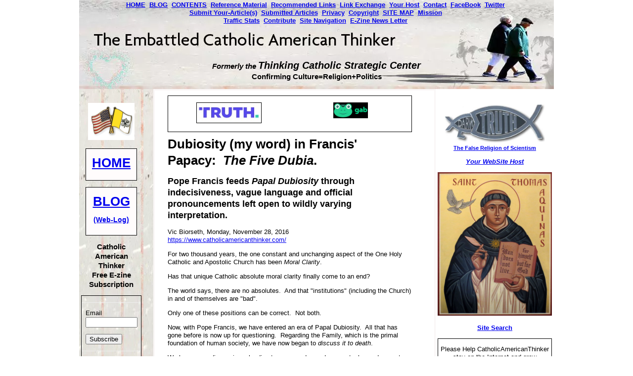

--- FILE ---
content_type: text/html; charset=UTF-8
request_url: https://www.catholicamericanthinker.com/Dubiosity.html
body_size: 56814
content:
<!DOCTYPE HTML>
<html>
<head><meta http-equiv="content-type" content="text/html; charset=UTF-8"><title>Dubiosity (my word) in Francis' Papacy: The Five Dubia.</title><meta name="description" content="Pope Francis feeds Papal Dubiosity through indecisiveness, vague language and official pronouncements left open to wildly varying interpretation."><link href="/sd/support-files/A.style.css.pagespeed.cf.K5HzueKYSX.css" rel="stylesheet" type="text/css">
<!-- start: tool_blocks.sbi_html_head -->
<link rel="icon" type="image/png" href="/xfavicon-48x48.png.pagespeed.ic.IgBd5-UdPu.webp" sizes="48x48"> <link rel="icon" type="image/png" href="/xfavicon-16x16.png.pagespeed.ic.JQIA6lC6db.webp" sizes="16x16"> <link rel="icon" type="image/png" href="/xfavicon-32x32.png.pagespeed.ic._J4RhqnCOf.webp" sizes="32x32"> <link rel="icon" type="image/png" href="/xfavicon-48x48.png.pagespeed.ic.IgBd5-UdPu.webp" sizes="48x48"><link rel="canonical" href="https://www.catholicamericanthinker.com/Dubiosity.html"/>
<link rel="alternate" type="application/rss+xml" title="RSS" href="https://www.catholicamericanthinker.com/catholic-american-thinker.xml">
<meta property="og:site_name" content="Catholic American Thinker"/>
<meta property="og:title" content="Dubiosity (my word) in Francis' Papacy:  The Five Dubia."/>
<meta property="og:description" content="Pope Francis feeds Papal Dubiosity through indecisiveness, vague language and official pronouncements left open to wildly varying interpretation."/>
<meta property="og:type" content="article"/>
<meta property="og:url" content="https://www.catholicamericanthinker.com/Dubiosity.html"/>
<meta property="og:image" content="https://www.catholicamericanthinker.com/catholic-american-thinker-fb.png"/>
<!-- SD -->
<script>function Is(){var agent=navigator.userAgent.toLowerCase();this.major=parseInt(navigator.appVersion);this.minor=parseFloat(navigator.appVersion);this.mac=/Mac68K|MacPPC|MacIntel/i.test(navigator.platform);this.safari=(/Safari/.test(navigator.userAgent)&&/Apple Computer/.test(navigator.vendor));this.firefox=typeof InstallTrigger!=='undefined';this.ns=((agent.indexOf('mozilla')!=-1)&&(agent.indexOf('spoofer')==-1)&&(agent.indexOf('compatible')==-1)&&(agent.indexOf('opera')==-1)&&(agent.indexOf('webtv')==-1));this.ns2=(this.ns&&(this.major==2));this.ns3=(this.ns&&(this.major==3));this.ns4=(this.ns&&(this.major==4));this.ns6=(this.ns&&(this.major>=5));this.ie=(agent.indexOf("msie")!=-1);this.ie3=(this.ie&&(this.major<4));this.ie4=(this.ie&&(this.major==4));if(this.ie4&&(agent.indexOf("msie 5.0")!=-1)){this.ie4=false;this.ie5=true;}this.ieX=(this.ie&&!this.ie3&&!this.ie4);}var is=new Is();function WriteLayer(id,text){var DOM=(document.getElementById)?true:false;var divID;if(is.ns4)divID=document.layers[id];else if(is.ie4)divID=document.all[id];else if(DOM)divID=document.getElementById(id);if(is.ns4){divID.document.open();divID.document.write(text);divID.document.close();}else if(DOM||is.ie4){divID.innerHTML=text;}}function SetLayerVisibility(id,visibility){if(is.ieX||is.ns6){this.obj=document.getElementById(id).style;this.obj.visibility=visibility;}else if(is.ie4){this.obj=document.all[id].style;this.obj.visibility=visibility;}else if(is.ns4){this.obj=document.layers[id];return this.obj;}}function SubmitData(code){var flag;flag=eval('isReady_'+code+'()');if(!flag){return false;}eval('document._'+code+'.target="_self";');eval('document._'+code+'.submit();');}var eMai;function trim(s){while(s.substring(0,1)==' '){s=s.substring(1,s.length);}while(s.substring(s.length-1,s.length)==' '){s=s.substring(0,s.length-1);}return s;}function CheckEmail(eMai){var h;eMai=trim(eMai);var ok="1234567890abcdefghijklmnopqrstuvwxyz[].\@-_ABCDEFGHIJKLMNOPQRSTUVWXYZ";for(h=0;h<eMai.length;h++){if(ok.indexOf(eMai.charAt(h))<0){return(false);}}var re=/(@.*@)|(\.\.)|(^\.)|(^@)|(@$)|(\.$)|(@\.)/;var re_two=/^.+\@(\[?)[a-zA-Z0-9\-\.]+\.([a-zA-Z]{2,4}|[0-9]{1,4})(\]?)$/;if(!eMai.match(re)&&eMai.match(re_two)){return-1;}}</script><script>var https_page=0</script>
<!-- end: tool_blocks.sbi_html_head -->
<!-- start: shared_blocks.80661024#end-of-head -->
<!-- end: shared_blocks.80661024#end-of-head -->
<script>var FIX=FIX||{};FIX.designMode="legacy";</script></head>
<body>
<div id="PageWrapper">
<div id="Header">
<div class="Liner">
<!-- start: shared_blocks.80661020#top-of-header -->
<!-- start: shared_blocks.82376890#Horizontal Navigation Bar -->
<div class="ExtraNav">
<center>
<b>
<ul>
<li>
<a href="https://www.catholicamericanthinker.com/">HOME</a>&nbsp;
</li>
<li>
<a href="https://www.catholicamericanthinker.com/catholic-american-thinker-blog.html">BLOG</a>&nbsp;
</li>
<li>
<a href="https://www.catholicamericanthinker.com/Contents.html">CONTENTS</a>&nbsp;
</li>
<li>
<a href="https://www.catholicamericanthinker.com/reference-material.html">Reference Material</a>&nbsp;
</li>
<li>
<a href="https://www.catholicamericanthinker.com/recommended-sites.html">Recommended Links</a>&nbsp;
</li>
<li>
<a href="https://www.catholicamericanthinker.com/Link-Exchange.html">Link Exchange</a>&nbsp;
</li>
<li>
<a href="https://www.catholicamericanthinker.com/vic-biorseth.html">Your Host</a>&nbsp;
</li>
<li>
<a href="https://www.catholicamericanthinker.com/contact-me.html">Contact</a>&nbsp;
</li>
<li>
<a href="https://www.catholicamericanthinker.com/vic-on-facebook.html">FaceBook</a>&nbsp;
</li>
<li>
<a href="https://www.catholicamericanthinker.com/vic-on-twitter.html">Twitter</a>&nbsp;<br>
</li>
<li>
<a href="https://www.catholicamericanthinker.com/submit-an-article.html">Submit Your-Article(s)</a>&nbsp;
</li>
<li>
<a href="https://www.catholicamericanthinker.com/Contents.html#USER-ARTICLES">Submitted Articles</a>&nbsp;
</li>
<li>
<a href="https://www.catholicamericanthinker.com/Privacy.html">Privacy</a>&nbsp;
</li>
<li>
<a href="https://www.catholicamericanthinker.com/Copyright.html">Copyright</a>&nbsp;
</li>
<li>
<a href="https://www.catholicamericanthinker.com/index.html#SITE-MAP">SITE MAP</a>&nbsp;
</li>
<li>
<a href="https://www.catholicamericanthinker.com/strategic-center.html">Mission</a>&nbsp;
</li>
<li><br>
<a href="https://www.catholicamericanthinker.com/Site-Traffic-Statistics.html">Traffic Stats</a>&nbsp;
</li>
<li>
<a href="https://www.catholicamericanthinker.com/Paypal-Contribution.html">Contribute</a>&nbsp;
</li>
<li>
<a href="https://www.catholicamericanthinker.com/Site-Navigation.html">Site Navigation</a>&nbsp;
</li>
<a href="https://www.catholicamericanthinker.com/E-Zine-News-Letter.html">E-Zine News Letter</a>&nbsp;
</li>
</ul>
</b>
</center>
</div>
<!-- end: shared_blocks.82376890#Horizontal Navigation Bar -->
<!-- end: shared_blocks.80661020#top-of-header -->
<!-- start: shared_blocks.80661011#bottom-of-header -->
<p><br/></p><p style="text-align: center;"><span style="font-size: 15px;"><b><em><br/> Formerly the</em> <span style="font-size: 20px;"><em>Thinking Catholic Strategic Center</em></span></b> <br/><b>Confirming Culture=Religion+Politics</b></span><br/></p>
<!-- end: shared_blocks.80661011#bottom-of-header -->
</div><!-- end Liner -->
</div><!-- end Header -->
<div id="ContentWrapper">
<div id="ContentColumn">
<div class="Liner">
<!-- start: shared_blocks.80661008#above-h1 -->
<div class="" style="border-color: #000000; border-width: 1px 1px 1px 1px; border-style: solid; box-sizing: border-box"><!-- start: shared_blocks.251716828#Truth and Gab New -->
<div style="overflow-x: auto;">
<table class="columns_block grid_block" border="0" style="width: 100%;"><tr><td class="column_0" style="width: 50%;vertical-align:top;">
<div class="ImageBlock ImageBlockCenter"><a href="https://truthsocial.com/@VicBiorseth" onclick="return FIX.track(this);" rel="noopener" target="_blank"><img class="ss-lazy" src="data:image/svg+xml,%3Csvg xmlns='http://www.w3.org/2000/svg' viewBox='0 0 132 40.1351351351351'%3E%3C/svg%3E" data-src="https://www.catholicamericanthinker.com/images/TruthSocialLogo.jpg" width="132" height="40.1351351351351" data-pin-media="https://www.catholicamericanthinker.com/images/TruthSocialLogo.jpg" style="width: 132px; height: auto; border-color: #000000; border-width: 1px 1px 1px 1px; border-style: solid"></a></div>
</td><td class="column_1" style="width: 50%;vertical-align:top;">
<div class="ImageBlock ImageBlockCenter"><a href="https://gab.com/VicBiorseth" onclick="return FIX.track(this);" rel="noopener" target="_blank"><img class="ss-lazy" src="data:image/svg+xml,%3Csvg xmlns='http://www.w3.org/2000/svg' viewBox='0 0 70 32.3519736842105'%3E%3C/svg%3E" data-src="https://www.catholicamericanthinker.com/images/gab.jpg" width="70" height="32.3519736842105" alt="gab" title="gab" data-pin-media="https://www.catholicamericanthinker.com/images/gab.jpg" style="width: 70px; height: auto"></a></div>
</td></tr></table>
</div>
<!-- end: shared_blocks.251716828#Truth and Gab New -->
</div>
<!-- end: shared_blocks.80661008#above-h1 -->
<h1>Dubiosity (my word) in Francis' Papacy:&#xa0; <em>The Five Dubia</em>.</h1>
<h3>Pope Francis feeds <em>Papal Dubiosity</em> through indecisiveness, vague language and official pronouncements left open to wildly varying interpretation.</h3>
<!-- start: shared_blocks.80661028#below-h1 -->
<!-- end: shared_blocks.80661028#below-h1 -->
<p>Vic
Biorseth, Monday,
November 28, 2016<br/><a href="https://www.catholicamericanthinker.com/Dubiosity.html">
https://www.catholicamericanthinker.com/</a></p>
<p>For two thousand years, the one constant and unchanging aspect of the One Holy Catholic and Apostolic Church has been <em>Moral Clarity</em>.&#xa0; </p>
<p>Has that unique Catholic absolute moral clarity finally come to an end?&#xa0; </p>
<p>The world says, there are no absolutes.&#xa0; And that "institutions" (including the Church) in and of themselves are "bad".&#xa0; </p>
<p>Only one of these positions can be correct.&#xa0; Not both.&#xa0; </p>
<p>Now, with Pope Francis, we have entered an era of Papal Dubiosity.&#xa0; All
that has gone before is now up for questioning.&#xa0; Regarding the Family,
which is the primal foundation of human society, we have now began to <em>discuss it to death</em>.&#xa0; </p>
<p>We have seen discussions, leading to pre-synod synods, an actual synod, a
post-synod synod, and the discussions just continue, because nothing
discussed has been settled.&#xa0; Questions were raised and arguments put
forth, and the world awaited a decisive pronouncement in the form of a
Papal Exhortation.&#xa0; </p>
<p>But then the Exhortation, <em>Amoris Laetitia</em>, was indecisive.&#xa0;
Instead of confirming the unchanged moral truth, Pope Francis more or
less threw the decision back to the individual Bishops to handle in a
more "Pastoral" interpretation, as seen by each Bishop to be
appropriate, in each diverse and different diocese throughout the whole
world.&#xa0; </p>
<p>Which raises the question, has Catholic <a href="https://www.catholicamericanthinker.com/Denominationalism.html" onclick="return FIX.track(this);">Denominationalism</a> now entered the Church, and is each Diocese to become it's own independent "Church"?&#xa0; </p>
<p><b>The Five Dubia (Doubts) of the Four Cardinals.</b></p>
<p>To clarify original moral teaching on the Family, and to make certain
that it has not changed, four Cardinals have sent five direct and very
simple yes-or-no questions to Pope Francis, to which he is either unable
or unwilling to reply.&#xa0; Other Cardinals have attacked the four
Cardinals for even asking the five simple questions.&#xa0; But none of them
answered any of the five questions either.&#xa0; Nor did any of them address
the fact that none of the questions should even be questions.&#xa0; </p>
<p>The four signers of the five dubia:</p><ul><li>Card. Walter Brandmiller</li><li>Card. Raymond L. Burke</li><li>Card. Carlo Cafferra</li><li>Card. Joachim Meisner</li></ul>
<p>And here are the five simple yes-or-no questions that any and every
Roman Catholic Cleric, of any rank, should be willing and able to
answer, immediately, without the slightest hesitation.&#xa0; </p>
<ol><li>
It is asked whether, following the affirmations of "Amoris
Laetitia" (nn. 300-305), it has now become possible to grant absolution
in the Sacrament of Penance and thus to admit to Holy Communion a person
who, while bound by a valid marital bond, lives together with a
different person "more uxorio" (in a marital way) without fulfilling the
conditions provided for by "Familiaris Consortio" n. 84 and
subsequently reaffirmed by "Reconciliatio et Paenitentia" n. 34 and
"Sacramentum Caritatis" n. 29. Can the expression “in certain cases”
found in note 351 (n. 305) of the exhortation "Amoris Laetitia" be
applied to divorced persons who are in a new union and who continue to
live "more uxorio"?</li><li> After the publication of the Post-synodal Apostolic Exhortation "Amoris
Laetitia" (cf. n. 304), does one still need to regard as valid the
teaching of St. John Paul II’s Encyclical "Veritatis Splendor" n. 79,
based on Sacred Scripture and on the Tradition of the Church, on the
existence of absolute moral norms that prohibit intrinsically evil acts
and that are binding without exceptions?</li><li>After "Amoris Laetitia" (n. 301) is it still possible to affirm that a
person who habitually lives in contradiction to a commandment of God’s
law, as for instance the one that prohibits adultery (cf. Mt 19:3-9),
finds him or herself in an objective situation of grave habitual sin
(cf. Pontifical Council for Legislative Texts, Declaration, June 24,
2000)?</li><li>After the affirmations of "Amoris Laetitia" (n. 302) on “circumstances
which mitigate moral responsibility,” does one still need to regard as
valid the teaching of St. John Paul II’s Encyclical "Veritatis Splendor"
n. 81, based on Sacred Scripture and on the Tradition of the Church,
according to which “circumstances or intentions can never transform an
act intrinsically evil by virtue of its object into an act
‘subjectively’ good or defensible as a choice”?</li><li>After "Amoris Laetitia" (n. 303) does one still need to regard as valid
the teaching of St. John Paul II’s encyclical "Veritatis Splendor" n.
56, based on Sacred Scripture and on the Tradition of the Church, that
excludes a creative interpretation of the role of conscience and that
emphasizes that conscience can never be authorized to legitimate
exceptions to absolute moral norms that prohibit intrinsically evil acts
by virtue of their object?</li></ol>
<p>Now, I'm just a layman, but I have no problem answering these
questions.&#xa0; Why would any other Catholic?&#xa0; Why would any Bishop?&#xa0; Why
would any Pope?&#xa0; </p>
<p>It seems to me that the only thing under question here is absolute Truth.&#xa0; Does absolute Truth exist, or not?&#xa0; Yes or no.&#xa0; </p>
<p>I throw the question open to any Bishop; any Bishop at all.&#xa0; </p>
<p>The duties of the Bishop are to govern, to teach and to sanctify.&#xa0; </p>
<p>If you are a Catholic Bishop, it is your bound duty to teach us, and to clarify this situation for us.&#xa0; <u><em>We</em></u> are not supposed to clarify it for <u><em>you</em></u>.&#xa0; </p>
<p><span style="font-weight: normal;">"...when the Son of man comes, will he find faith on earth?"<em>--Luke 18:8</em></span></p>
<!-- start: shared_blocks.80661023#below-paragraph-1 -->
<!-- end: shared_blocks.80661023#below-paragraph-1 -->
<!-- start: shared_blocks.82746962#Reference and Return-To Block -->
<br><br>
<center>=====</center>
<p><em>Sarcastic Acronym <b>Hover-Link Footnotes:</b> For the convenience of those readers using devices that lack a mouse, these footnotes are provided for all webpages, in case any webpage contains any hover-links. (If you don't have a mouse, you can't "hover" it over a link without clicking just to see the simple acronym interpretation. Click any footnote link to see the acronym and a detailed explanation; "Hover" the mouse over it just to see the simple interpretation.)</em></p>
<!-- start: shared_blocks.91380933#SLIMC -->
<a href="https://www.catholicamericanthinker.com/SLIMC.html" title="Secularist Liberal Intellectual Media Complex" target="_new">SLIMC<sup>1</sup></a>
<!-- end: shared_blocks.91380933#SLIMC -->
Secularist Liberal Intellectual Media Complex<br>
<!-- start: shared_blocks.91475332#GESGOEAEOT -->
<a href="https://www.catholicamericanthinker.com/GESGOEAEOT.html" title="Gradually, Ever So Gradually, Over Eons And Eons Of Time" target="_new">GESGOEAEOT<sup>2</sup></a>
<!-- end: shared_blocks.91475332#GESGOEAEOT -->
Gradually, Ever So Gradually, Over Eons And Eons Of Time<br>
<!-- start: shared_blocks.91475479#PEWAG -->
<a href="https://www.catholicamericanthinker.com/PEWAG.html" title="Punctuated Equilibrium’s Wild Assed Guess" target="_new">PEWAG<sup>3</sup></a>
<!-- end: shared_blocks.91475479#PEWAG -->
Punctuated Equilibrium's Wild-Assed Guess<br>
<!-- start: shared_blocks.91474341#TTRSTF -->
<a href="https://www.catholicamericanthinker.com/TTRSTF.html" title="Them There Real Scientifical Type Fellers" target="_new">TTRSTF<sup>4</sup></a>
<!-- end: shared_blocks.91474341#TTRSTF -->
Them There Real Scientifical-Type Fellers<br>
<!-- start: shared_blocks.91475051#TTRSPTF -->
<a href="https://www.catholicamericanthinker.com/TTRSPTF.html" title="Them There Real Smart Perfesser Type Fellers" target="_new">TTRSPTF<sup>5</sup></a>
<!-- end: shared_blocks.91475051#TTRSPTF -->
Them There Real Smart Perfesser-Type Fellers<br>
<!-- start: shared_blocks.91475049#TTRSJTF -->
<a href="https://www.catholicamericanthinker.com/TTRSJTF.html" title="Them There Real Smart Journalistical Type Fellers" target="_new">TTRSJTF<sup>6</sup></a>
<!-- end: shared_blocks.91475049#TTRSJTF -->
Them There Real Smart Journalistical-Type Fellers<br>
<!-- start: shared_blocks.91475638#SNRTACBT -->
<a href="https://www.catholicamericanthinker.com/SNRTACBT.html" title="Surely, No Right-Thinking Adult Could Believe Today" target="_new">SNRTACBT<sup>7</sup></a>
<!-- end: shared_blocks.91475638#SNRTACBT -->
Surely No Right Thinking Adult Could Believe Today<br>
<!-- start: shared_blocks.91475910#STNSEACPB -->
<a href="https://www.catholicamericanthinker.com/STNSEACPB.html" title="Surely, Today, No Serious, Educated Adult Could Possibly Believe" target="_new">STNSEACPB<sup>8</sup></i></a>
<!-- end: shared_blocks.91475910#STNSEACPB -->
Surely Today No Serious Educated Adult Could Possibly Believe<br>
<!-- start: shared_blocks.91476259#WDN -->
<a href="https://www.catholicamericanthinker.com/WDN.html" title="We Don’t Know" target="_new">WDN<sup>9</sup></a>
<!-- end: shared_blocks.91476259#WDN -->
We Don't Know<br>
<!-- start: shared_blocks.91475045#BMDFP -->
<a href="https://www.catholicamericanthinker.com/BMDFP.html" title="Baboons, Mongrel Dogs, Filthy Pigs" target="_new">BMDFP<sup>10</sup></a>
<!-- end: shared_blocks.91475045#BMDFP -->
Baboons, Mongrel Dogs, Filthy Pigs and ...<br>
<!-- start: shared_blocks.91381789#HBAACOTE -->
<a href="https://www.catholicamericanthinker.com/HBAACOTE.html" title="Human Beings Are A Cancer On The Earth" target="_new">HBAACOTE<sup>11</sup></a>
<!-- end: shared_blocks.91381789#HBAACOTE -->
Human Beings Are A Cancer On The Earth<br>
<!-- start: shared_blocks.91473754#ACLU -->
<a href="https://www.catholicamericanthinker.com/ACLU.html" title="Anti-Christian Litigation Union" target="_new">ACLU<sup>12</sup></a>
<!-- end: shared_blocks.91473754#ACLU -->
Anti-Christian Litigation Union<br>
<!-- start: shared_blocks.91656048#FLORMPORIF -->
<a href="https://www.catholicamericanthinker.com/FLORMPORIF.html" title="Flagrant Liar Or Mindless Parrot Or Innocent Fool" target="_new">FLORMPORIF<sup>13</sup></a>
<!-- end: shared_blocks.91656048#FLORMPORIF -->
Flagrant Liar, Or, Mindless Parrot, Or, Innocent Fool<br>
<!-- start: shared_blocks.91472749#MEJTML -->
<a href="https://www.catholicamericanthinker.com/MEJTML.html" title="Marxist Ends-Justify-The-Means Liar" target="_new">MEJTML<sup>14</sup></a>
<!-- end: shared_blocks.91472749#MEJTML -->
Marxist Ends-Justify-The-Means Liar<br>
<!-- start: shared_blocks.157902094#IEJTML -->
<a href="https://www.catholicamericanthinker.com/IEJTML.html" title="Islamic Ends-Justify-The-Means Liar" target="_new">IEJTML<sup>15</sup></a>
<!-- end: shared_blocks.157902094#IEJTML -->
Islamic Ends-Ends-Justify-The-Means Liar</br>
<!-- start: shared_blocks.91473520#MPAV -->
<a href="https://www.catholicamericanthinker.com/MPAV.html" title="Marxist Principles And Values" target="_new">MPAV<sup>16</sup></a>
<!-- end: shared_blocks.91473520#MPAV -->
Marxist Principles And Values<br>
<!-- start: shared_blocks.91472413#WBESSWG -->
<a href="https://www.catholicamericanthinker.com/WBESSWG.html" title="Wise, Benign, Elite, Super-Scientific World Governance" target="_new">WBESSWG<sup>17</sup></a>
<!-- end: shared_blocks.91472413#WBESSWG -->
Wise, Benign, Elite, Super-Scientific World Governance<br>
<!-- start: shared_blocks.159338677#TRMITM -->
<a href="https://www.catholicamericanthinker.com/TRMITM.html" title="The Reason Man's In This Mess" target="_new">TRMITM<sup>18</sup></a>
<!-- end: shared_blocks.159338677#TRMITM -->
The Reason Man's In This Mess<br>
<!-- start: shared_blocks.205172479#IYI -->
<a href="https://www.catholicamericanthinker.com/IYI.html" title="Intellectual Yet Idiotic" target="_new">IYI<sup>19</sup></a>
<!-- end: shared_blocks.205172479#IYI -->
Intellectual Yet Idiotic<br>
<!-- start: shared_blocks.213045794#TTRSCBTF -->
<a href="https://www.catholicamericanthinker.com/TTRSCBTF.html" title="Them There Real Smart Catholic Bishop Type Fellers" target="_new">TTRSCBTF<sup>20</sup></a>
<!-- end: shared_blocks.213045794#TTRSCBTF -->
Them There Real Smart Catholic Bishop Type Fellers<br>
<!-- start: shared_blocks.213902166#IACMPVND -->
<a href="https://www.catholicamericanthinker.com/IACMPVND.html" title="Illegal-Alien-Criminal Marxocrat-Party-Voting Nation-Destroyers" target="_new">IACMPVND<sup>21</sup></a>
<!-- end: shared_blocks.213902166#IACMPVND -->
Illegal-Alien-Criminal Marxocrat-Party-Voting Nation-Destroyers<br>
<!-- start: shared_blocks.216458446#PEJTML -->
<a href="https://www.catholicamericanthinker.com/PEJTML.html" title="Palestinian Ends-Justify-The-Means Liar" target="_new">PEJTML<sup>22</sup></a>
<!-- end: shared_blocks.216458446#PEJTML -->
Palestinian Ends-Justify-The-Means Liar<br>
<!-- start: shared_blocks.231737574#PSYOP -->
<a href="https://www.catholicamericanthinker.com/PSYOP.html" title="Psychological Operation Mind Trick" target="_new">PSYOP<sup>23</sup></a>
<!-- end: shared_blocks.231737574#PSYOP -->
"Psychological Operation" Mind Trick<br>
<!-- start: shared_blocks.231738133#CDC -->
<a href="https://www.catholicamericanthinker.com/CDC.html" title="Covid Developmentally Challenged" target="_new">CDC<sup>24</sup></a>
<!-- end: shared_blocks.231738133#CDC -->
Covid Developmentally Challenged<br>
<!-- start: shared_blocks.247630963#LGBTQ+ -->
<a href="https://www.catholicamericanthinker.com/LGBTQ.html" the title="LGBTQ+<sup>25</sup></a> = Each Letter Is A Serous Psychotic Sexual Identity Disorder" target="_new">LGBTQ+</a>
<!-- end: shared_blocks.247630963#LGBTQ+ -->
Every Letter Represents A Serious Psychotic sexual Identity Disorder<br>
<!-- start: shared_blocks.253416684#HEJTML -->
<a href="https://www.catholicamericanthinker.com/HEJTML.html" title="Hedonist Ends-Justify-The-Means Liar" target="_new">HEJTML<sup>26</sup></a>
<!-- end: shared_blocks.253416684#HEJTML -->
Hedonist Ends-Justify-The-Means Liar<br>
<!-- start: shared_blocks.253424385#SEJTML -->
<a href="https://www.catholicamericanthinker.com/SEJTML.html" title="Scientistic Ends-Justify-The-Means Liar" target="_new">SEJTML<sup>27</sup></a>
<!-- end: shared_blocks.253424385#SEJTML -->
Scientistic Ends-Justify-The-Means Liar<br>
<p><a href="https://www.catholicamericanthinker.com/reference-material.html">Reference Material</a><p>
<p style="text-align: center;"><span style="font-size: 13.008px;">[All Web Pages listed in&#xa0;</span><a style="font-size: 13.008px;" href="https://www.catholicamericanthinker.com/#SITE-MAP" onclick="return FIX.track(this);">Site Map</a><span style="font-size: 13.008px;">&#xa0;by date-of-publication;</span><br/><span style="font-size: 13.008px;">oldest at the top, newest at the bottom of the list.]</span><br/></p>
<p><a href="http://www.amazon.com/gp/product/1517111927" onclick="return FIX.track(this);" rel="noopener" target="_blank">Culture=Religion+Politics; &#xa0;</a><em><a href="http://www.amazon.com/gp/product/1517111927" onclick="return FIX.track(this);">Who Are We?</a></em>&#xa0; Vic Biorseth</p><p><a href="https://www.amazon.com/Brilliantly-Conceived-Organization-USA-Anti-Tyrannical/dp/1541387767/ref=sr_1_1?ie=UTF8&qid=1546335424&sr=8-1&keywords=the+brilliantly+conceived+organization+of+the+USA" onclick="return FIX.track(this);" rel="noopener" target="_blank">The Brilliantly Conceived Organization of the USA</a>; &#xa0;Vic Biorseth</p><p><a href="https://www.catholicamericanthinker.com/Live-Interviews.html">Live Interviews</a></p>
<p>Return to the <a href="https://www.catholicamericanthinker.com/catholic-american-thinker-blog.html">BLOG</a> page</p>
<p>Return to the <a href="https://www.catholicamericanthinker.com">HOME PAGE</a></p>
<p>Subscribe to our <a href="https://www.catholicamericanthinker.com/E-Zine-News-Letter.html">Free E-Zine News Letter</a></p>
<!-- end: shared_blocks.82746962#Reference and Return-To Block -->
<!-- start: shared_blocks.80661022#above-socialize-it -->
<!-- start: shared_blocks.251716888#Sworn American Allies Flags -->
<div style="overflow-x: auto;">
<table class="columns_block grid_block" border="0" style="width: 100%;"><tr><td class="column_0" style="width: 25.001%;vertical-align:top;">
<div class="ImageBlock ImageBlockCenter"><img class="ss-lazy" src="data:image/svg+xml,%3Csvg xmlns='http://www.w3.org/2000/svg' viewBox='0 0 76 53.0639386189258'%3E%3C/svg%3E" data-src="https://www.catholicamericanthinker.com/images/IsraeliFlag.jpg" width="76" height="53.0639386189258" alt="Israeli Flag" title="Israeli Flag" data-pin-media="https://www.catholicamericanthinker.com/images/IsraeliFlag.jpg" style="width: 76px; height: auto"><span class="Caption CaptionCenter" style="max-width:76px">Long Live Israel</span></div>
</td><td class="column_1" style="width: 25.001%;vertical-align:top;">
<div class="ImageBlock ImageBlockCenter"><img class="ss-lazy" src="data:image/svg+xml,%3Csvg xmlns='http://www.w3.org/2000/svg' viewBox='0 0 93 53.2125984251969'%3E%3C/svg%3E" data-src="https://www.catholicamericanthinker.com/images/UkraineFlag.jpg" width="93" height="53.2125984251969" alt="Ukraine Flag" title="Ukraine Flag" data-pin-media="https://www.catholicamericanthinker.com/images/UkraineFlag.jpg" style="width: 93px; height: auto"><span class="Caption CaptionCenter" style="max-width:93px">Long Live Ukraine</span></div>
</td><td class="column_2" style="width: 25%;vertical-align:top;">
<div class="ImageBlock ImageBlockCenter"><img class="ss-lazy" src="data:image/svg+xml,%3Csvg xmlns='http://www.w3.org/2000/svg' viewBox='0 0 81 54.2313341493268'%3E%3C/svg%3E" data-src="https://www.catholicamericanthinker.com/images/TaiwanFlag.jpg" width="81" height="54.2313341493268" alt="Taiwan Flag" title="Taiwan Flag" data-pin-media="https://www.catholicamericanthinker.com/images/TaiwanFlag.jpg" style="width: 81px; height: auto"><span class="Caption CaptionCenter" style="max-width:81px">Long Live Taiwan</span></div>
</td><td class="column_3" style="width: 25%;vertical-align:top;">
<div class="ImageBlock ImageBlockCenter"><img class="ss-lazy" src="data:image/svg+xml,%3Csvg xmlns='http://www.w3.org/2000/svg' viewBox='0 0 83 55.400730816078'%3E%3C/svg%3E" data-src="https://www.catholicamericanthinker.com/images/SouthKoreaFlag.jpg" width="83" height="55.400730816078" alt="South Korea Flag" title="South Korea Flag" data-pin-media="https://www.catholicamericanthinker.com/images/SouthKoreaFlag.jpg" style="width: 83px; height: auto"><span class="Caption CaptionCenter" style="max-width:83px">Long Live South Korea</span></div>
</td></tr></table>
</div>
<!-- end: shared_blocks.251716888#Sworn American Allies Flags -->
<!-- end: shared_blocks.80661022#above-socialize-it -->
<!-- start: shared_blocks.80661010#socialize-it -->
<div class="" style="border-color: #000000; border-width: 1px 1px 1px 1px; border-style: solid; box-sizing: border-box"><!-- start: shared_blocks.251716828#Truth and Gab New -->
<div style="overflow-x: auto;">
<table class="columns_block grid_block" border="0" style="width: 100%;"><tr><td class="column_0" style="width: 50%;vertical-align:top;">
<div class="ImageBlock ImageBlockCenter"><a href="https://truthsocial.com/@VicBiorseth" onclick="return FIX.track(this);" rel="noopener" target="_blank"><img class="ss-lazy" src="data:image/svg+xml,%3Csvg xmlns='http://www.w3.org/2000/svg' viewBox='0 0 132 40.1351351351351'%3E%3C/svg%3E" data-src="https://www.catholicamericanthinker.com/images/TruthSocialLogo.jpg" width="132" height="40.1351351351351" data-pin-media="https://www.catholicamericanthinker.com/images/TruthSocialLogo.jpg" style="width: 132px; height: auto; border-color: #000000; border-width: 1px 1px 1px 1px; border-style: solid"></a></div>
</td><td class="column_1" style="width: 50%;vertical-align:top;">
<div class="ImageBlock ImageBlockCenter"><a href="https://gab.com/VicBiorseth" onclick="return FIX.track(this);" rel="noopener" target="_blank"><img class="ss-lazy" src="data:image/svg+xml,%3Csvg xmlns='http://www.w3.org/2000/svg' viewBox='0 0 70 32.3519736842105'%3E%3C/svg%3E" data-src="https://www.catholicamericanthinker.com/images/gab.jpg" width="70" height="32.3519736842105" alt="gab" title="gab" data-pin-media="https://www.catholicamericanthinker.com/images/gab.jpg" style="width: 70px; height: auto"></a></div>
</td></tr></table>
</div>
<!-- end: shared_blocks.251716828#Truth and Gab New -->
</div>
<!-- end: shared_blocks.80661010#socialize-it -->
<!-- start: shared_blocks.191610500#Comment Header Container -->
<div class="" style="border-color: #000000; border-width: 1px 1px 1px 1px; border-style: solid; box-sizing: border-box"><div id="RESPOND"><p>&#xa0;</p><p style="text-align: center;"><span style="text-align: center;"><b><span style="font-size:47px;">Comment</span>
</b></span></p><p style="text-align:center;"><em>Respond to this WebPage immediately below the last comment.</em></p><p style="text-align:center;"><em>Or,</em></p><p style="text-align:center;"><em><a href="https://www.catholicamericanthinker.com/submit-an-article.html" onclick="return FIX.track(this);">Publish your own whole new Article from right here</a>.&#xa0;&#xa0;</em></p></div>
</div>
<!-- end: shared_blocks.191610500#Comment Header Container -->
<hr style="width:100%;">
<p><b>Date:</b>&#xa0; Mon Nov 28 18:21:36 2016<br/>
<b>From:</b>&#xa0; Michael Gent<br/>
<b>Email:</b> &#xa0; mikeg751@yahoo.com<br/>
<b>Location:</b>&#xa0; Saratoga Springs/N.Y./USA<br/>
<b>Comment:</b>&#xa0; </p><p>Excellent.&#xa0; Any reply from our Bishops?&#xa0; I doubt it.<br/></p>
<hr style="width:100%;">
<p><b>Date:</b>&#xa0; Mon Nov 28 2016<br/>
<b>From:</b> &#xa0;Vic Biorseth<br/>
<b>Comment:</b> &#xa0;</p><p>Michael:</p><p>So far, all I hear from that quarter are crickets.&#xa0; </p><p>Based solely on a literal interpretation of the pertinent paragraphs of Amoris Laetitia, I supplied my own answers to the five doubts, as per the following:</p><ol><li>Yes.</li><li>No.</li><li>No.</li><li>No.</li><li>No.</li></ol><p>Very simple; nothing to it.&#xa0; I just don't see what's so tough about this.&#xa0; </p><p>But then, who am I?&#xa0; I'm just a typical run-of-the-mill Christian, non-college educated, white, male, heterosexual, who is forever stuck in a basket of deplorables; a "Bitter Clinger", clinging to my Bible and my guns.&#xa0; </p><p><em>Of course</em> it would be simple to <em>me</em>.&#xa0; I'm not educated enough to be confused.&#xa0; <br/></p>
<p>Regards,</p>
<p>Vic</p>
<!-- start: shared_blocks.82396805#Language and Tone Statement -->
<hr style="width:100%;">
<p><br/></p>
<div class="CalloutBox" style="border-color: #000000; border-width: 1px 1px 1px 1px; border-style: solid; box-sizing: border-box"><p style="text-align:center;">Language and Tone Statement<br/></p><p style="text-align:justify;"><i>Please note the language and tone of this <span style="font-size:13px;">monitored </span>Website.
This is not the place to just stack up vulgar
one-liners and crude rejoinders. While you may support, oppose or
introduce any position or argument, submissions must meet our high Roman
Catholic and Constitutional American standards of Truth, logical rigor
and civil discourse. We will not
participate in <span style="font-size:13px;">merely </span>trading
insults, nor will we tolerate participants merely
trading insults. Participants should not be
thin-skinned or over sensitive to criticism, but should be prepared to
defend their arguments when challenged. If you don't really have a
coherent argument or counter-argument of your own, sit down and don't
embarrass yourself. Nonsensical, obscene or blindly and doggedly repetitious
anti-Catholic, antisemitic, anti-American, immoral or merely insulting submissions
will
not be published here. If you have something serious to contribute to
the conversation, be prepared to back it up, keep it clean, <span style="font-size:13px;">keep it </span>civil,
and it will be published. We humbly
apologize to all religious conservative thinkers for the need to even
say
these things, but the Hard Left is what it always was, the New Leftist
Liberals are what they are, and the Internet is what it is. </i></p><p style="text-align:justify;"><i>"Clickbait" advertising links are not acceptable for posting here.&#xa0;</i></p><p style="text-align:justify;"><em>If
you fear intolerant Leftist repercussions, do not use your real name
and do not include email or any identifying information.&#xa0; Elitist&#xa0;<a href="https://www.catholicamericanthinker.com/Consequences-of-Breaking-the-System.html#CULTURAL-MARXISM" onclick="return FIX.track(this);">Culturally Marxist</a>&#xa0;Pure Authoritarians cannot and will not tolerate </em><span style="font-style:normal;"><u>your</u></span><em> freedom of speech or <u>any</u> opposition to <u>their</u>
rigid authoritarian, anti-equality, anti-life, anti-liberty,
anti-private-property, hedonistic, anti-Constitution, pro-Marxist, pro-Islam, pro-sodomy, pro-sin, anti-Catholic, anti-Christian, anti-Semitic, anti-male, sexist, anti-heterosexual, anti-white, racist, anti-Western,
anti-American, Globalist, anti-Nation, blatantly immoral, totally
intolerant and bigoted point of view. This Site will not publish their intolerant and unwavering screeds. <br/></em></p>
</div>
<!-- end: shared_blocks.82396805#Language and Tone Statement -->
<!-- start: tool_blocks.forms.9512847446140698 -->
<form class=" FormBlockCenter" method="post" id="formBuilderForm_9512847446140698_9EDBCFEE_FDFE_11F0_A697_F64C337CD7DC" action="//www.catholicamericanthinker.com/cgi-bin/fb/FormProcess.pl" onSubmit="return validateFormBuilderForm('9512847446140698_9EDBCFEE_FDFE_11F0_A697_F64C337CD7DC', form_builder_fields_9512847446140698_9EDBCFEE_FDFE_11F0_A697_F64C337CD7DC)" accept-charset="UTF-8">
<style>.form_builder_form_field_is_missing{color:red}</style>
<script src="/ssjs/form_builder/validate.js.pagespeed.jm.X6utwZuDzE.js"></script>
<script>var form_builder_fields_9512847446140698_9EDBCFEE_FDFE_11F0_A697_F64C337CD7DC=[];form_builder_fields_9512847446140698_9EDBCFEE_FDFE_11F0_A697_F64C337CD7DC.push({"field_name":"_"+'4140021421689504',"field_label":"formBuilderFieldLabel_9512847446140698_9EDBCFEE_FDFE_11F0_A697_F64C337CD7DC_4140021421689504","type":"default","required":true,});form_builder_fields_9512847446140698_9EDBCFEE_FDFE_11F0_A697_F64C337CD7DC.push({"field_name":"_"+'1483828447153896',"field_label":"formBuilderFieldLabel_9512847446140698_9EDBCFEE_FDFE_11F0_A697_F64C337CD7DC_1483828447153896","type":"default","required":false,});form_builder_fields_9512847446140698_9EDBCFEE_FDFE_11F0_A697_F64C337CD7DC.push({"field_name":"_"+'2156145710329465',"field_label":"formBuilderFieldLabel_9512847446140698_9EDBCFEE_FDFE_11F0_A697_F64C337CD7DC_2156145710329465","type":"default","required":false,});form_builder_fields_9512847446140698_9EDBCFEE_FDFE_11F0_A697_F64C337CD7DC.push({"field_name":"_"+'8911147381538218',"field_label":"formBuilderFieldLabel_9512847446140698_9EDBCFEE_FDFE_11F0_A697_F64C337CD7DC_8911147381538218","type":"default","required":true,});</script>
<input type="hidden" name="DOMAIN" value="catholicamericanthinker.com"/>
<input type="hidden" name="DOMAIN_ID" value="21141335"/>
<input type="hidden" name="FORM_CODE" value="9512847446140698"/>
<input type="hidden" name="SUBMISSION_TYPE" value="1"/>
<style>.business{position:absolute;left:-10000px;top:auto;width:1px;height:1px;overflow:hidden}</style>
<input type="hidden" name="field1" value=""/>
<input type="text" name="website" class="business" tabindex="-1" autocomplete="off" aria-hidden="true">
<input type="text" name="company" class="business" tabindex="-1" autocomplete="off" aria-hidden="true">
<input type="text" name="url" class="business" tabindex="-1" autocomplete="off" aria-hidden="true">
<table class="formwrapper formbody" cellspacing="0" style="width: 100%">
<tbody>
<tr>
<td colspan="2">
<div id="FormLayer_9512847446140698_9EDBCFEE_FDFE_11F0_A697_F64C337CD7DC">
<div id="MissingFields_9512847446140698_9EDBCFEE_FDFE_11F0_A697_F64C337CD7DC" style="display: none" align="center">
<br>
<strong>This Form cannot be submitted until the missing<br> fields (labelled below in red) have been filled in</strong>
</div>
</div>
</td>
</tr>
<tr>
<td colspan="2"><h2 style="text-align:center">Add Your Comment</h2></td>
</tr><tr><td colspan="2" style="font-size:80%">Please note that all fields followed by an asterisk must be filled in.</td></tr>
<tr><td colspan="2"><b><span id="formBuilderFieldLabel_9512847446140698_9EDBCFEE_FDFE_11F0_A697_F64C337CD7DC_4140021421689504"><label for="_4140021421689504">Name / Pseudo-Name:*</label></span></b></td></tr><tr><td colspan="2"><div style="padding-right: 6px"><input type="text" name="_4140021421689504" value="" size="45" onFocus="SS_LDR_recaptcha()"/></div></td>
</tr>
<tr><td colspan="2"><b><span id="formBuilderFieldLabel_9512847446140698_9EDBCFEE_FDFE_11F0_A697_F64C337CD7DC_1483828447153896"><label for="_1483828447153896">E-mail Address:</label></span></b></td></tr><tr><td colspan="2"><textarea name="_1483828447153896" rows="2" cols="45" onFocus="SS_LDR_recaptcha()"></textarea></td>
</tr>
<tr><td colspan="2"><b><span id="formBuilderFieldLabel_9512847446140698_9EDBCFEE_FDFE_11F0_A697_F64C337CD7DC_2156145710329465"><label for="_2156145710329465">City / State / Country:</label></span></b></td></tr><tr><td colspan="2"><textarea name="_2156145710329465" rows="2" cols="45" onFocus="SS_LDR_recaptcha()"></textarea></td>
</tr>
<tr><td colspan="2"><b><span id="formBuilderFieldLabel_9512847446140698_9EDBCFEE_FDFE_11F0_A697_F64C337CD7DC_8911147381538218"><label for="_8911147381538218">Comment:*</label></span></b></td></tr><tr><td colspan="2"><textarea name="_8911147381538218" rows="8" cols="45" onFocus="SS_LDR_recaptcha()"></textarea></td>
</tr><script>function playSound(bPlay){if(is.firefox||is.safari){if(bPlay){window.open('//www.catholicamericanthinker.com/cgi-bin/CAPTCHA/Sound.pl?domain=catholicamericanthinker.com&name=9512847446140698','SoundWindow','scrollbars=no,resizable=no,width=10,height=10');}}else if(!is.ie){var sound=new Audio('//www.catholicamericanthinker.com/cgi-bin/CAPTCHA/Sound.pl?domain=catholicamericanthinker.com&name=9512847446140698');if(bPlay){var auEmb=document.getElementById('auEmb');auEmb.innerHTML='';document.getElementById('auEmb').appendChild(sound);sound.play();}}else{var DOM=(document.getElementById)?true:false;var auCon=(DOM)?document.getElementById("auIEContainer"):document.auIEContainer;auCon.src=(bPlay)?"//www.catholicamericanthinker.com/cgi-bin/CAPTCHA/Sound.pl?domain=catholicamericanthinker.com&name=9512847446140698":"";}}</script>
<tr>
<td colspan="2">
<bgsound id="auIEContainer">
<div id='auEmb' style='position:absolute; visibility:hidden'></div>
<p>Please enter the word that you see below.<br><!-- (If you cannot see it, click to hear the word, and then enter it.) --></p>
<p>
<a href="#SOUND" onClick="playSound(true);"><img class="captcha_img" src="//www.catholicamericanthinker.com/cgi-bin/CAPTCHA/Image.pl?domain=catholicamericanthinker.com&name=9512847446140698" align="middle" width="240" height="52" border="0"></a>
&nbsp;&nbsp;
<input name="submission_challenge" type="text">
</p>
</td>
</tr><tr>
<td style="text-align:center;" colspan="2">
<input type="submit" name="Button" value="Submit">
</td>
</tr>
</tbody>
</table>
</form>
<!-- end: tool_blocks.forms.9512847446140698 -->
<!-- start: shared_blocks.80661019#below-socialize-it -->
<p style="text-align: center;"><br/></p><p style="text-align: center;"><a href="https://www.catholicamericanthinker.com/Copyright.html">Copyrighted</a> Material<br/></p>
<div class="ImageBlock ImageBlockCenter"><a href="https://share.sitesell.com/LymanV.html?https%3A%2F%2Fwww.youtube.com%2Fwatch%3Fv%3D4KZrTEkzBBs%26list%3DPLKHEBqI3nqA54U3y_y9Dx_LSpgN1pnjAb" onclick="return FIX.track(this);" rel="noopener" target="_blank"><img class="ss-lazy" src="data:image/svg+xml,%3Csvg xmlns='http://www.w3.org/2000/svg' viewBox='0 0 500 281'%3E%3C/svg%3E" data-src="https://www.catholicamericanthinker.com/images/SBIChooseYourPath.jpg" width="500" height="281" data-pin-media="https://www.catholicamericanthinker.com/images/SBIChooseYourPath.jpg" style="width: 500px; height: auto; border-color: #000000; border-width: 0 0 0 1px; border-style: solid"></a></div>
<div class="CalloutBox" style="border-color: #000000; border-width: 1px 1px 1px 1px; border-style: solid; box-sizing: border-box"><h3 style="text-align: center"><em>Solopreneur Opportunity</em> <em>Links,</em> for a<br/><em>Solo Build It WebSite</em></h3>
<div style="overflow-x: auto;">
<table class="columns_block grid_block" border="0" style="width: 100%;"><tr><td class="column_0" style="width: 50%;vertical-align:top;">
<p><a href="http://www.sitesell.com/LymanV.html" onclick="return FIX.track(this);" rel="noopener nofollow" target="_blank">SiteSell Home Page</a></p>
<p><a href="http://buildit.sitesell.com/LymanV.html" onclick="return FIX.track(this);" rel="noopener nofollow" target="_blank">Solo Build It Home Page</a></p>
<p><a href="http://case-studies.sitesell.com/LymanV.html" onclick="return FIX.track(this);" rel="noopener nofollow" target="_blank">Case Studies</a></p>
<p><a href="http://results.sitesell.com/LymanV.html" onclick="return FIX.track(this);" rel="noopener nofollow" target="_blank">Results</a></p>
<p><a href="http://question.sitesell.com/LymanV.html" onclick="return FIX.track(this);" rel="noopener nofollow" target="_blank">Questions</a></p>
</td><td class="column_1" style="width: 50%;vertical-align:top;">
<p><a href="http://sbiwp.sitesell.com/LymanV.html" onclick="return FIX.track(this);" rel="noopener nofollow" target="_blank">SBI! for WP (Word Press) Home Page</a></p>
<p><a href="http://videotour.sitesell.com/LymanV.html" onclick="return FIX.track(this);" rel="noopener nofollow" target="_blank">Solo Build It Video Tour</a></p>
<p><a href="http://proof.sitesell.com/LymanV.html" onclick="return FIX.track(this);" rel="noopener nofollow" target="_blank">Proof</a></p>
<p><a href="http://tools.sitesell.com/LymanV.html" onclick="return FIX.track(this);" rel="noopener nofollow" target="_blank">Tools</a></p>
</td></tr></table>
</div>
</div>
<!-- end: shared_blocks.80661019#below-socialize-it -->
</div><!-- end Liner -->
</div><!-- end ContentColumn -->
</div><!-- end ContentWrapper -->
<div id="NavColumn">
<div class="Liner">
<!-- start: shared_blocks.80661054#top-of-nav-column -->
<div class="ImageBlock ImageBlockCenter"><a href="https://www.catholicamericanthinker.com/" title="Go to Catholic American Thinker: returning us to Critical Thinking & Decency"><img class="ss-lazy" src="data:image/svg+xml,%3Csvg xmlns='http://www.w3.org/2000/svg' viewBox='0 0 94 75.2'%3E%3C/svg%3E" data-src="https://www.catholicamericanthinker.com/images/VaticanAmericanFlags02.jpg" width="94" height="75.2" data-pin-media="https://www.catholicamericanthinker.com/images/VaticanAmericanFlags02.jpg" style="width: 94px; height: auto"></a></div>
<!-- start: shared_blocks.228379667#home square -->
<div class="CalloutBox" style="border-color: #000000; border-width: 1px 1px 1px 1px; border-style: solid; box-sizing: border-box"><h1 style="text-align: center"><a href="https://www.catholicamericanthinker.com/" onclick="return FIX.track(this);">HOME</a></h1>
</div>
<!-- end: shared_blocks.228379667#home square -->
<!-- start: shared_blocks.227820818#blog square -->
<div class="CalloutBox" style="border-color: #000000; border-width: 1px 1px 1px 1px; border-style: solid; box-sizing: border-box"><h1 style="text-align: center"><a href="https://www.catholicamericanthinker.com/catholic-american-thinker-blog.html">BLOG <span style="font-size: 14px;">(Web-Log)</span></a></h1>
</div>
<!-- end: shared_blocks.227820818#blog square -->
<!-- start: shared_blocks.82378850#Ezine Block -->
<p style="text-align: center;"><span style="font-size: 15px;"><b>Catholic American Thinker</b><br/><b>Free E-zine Subscription</b></span><br/></p>
<div class="" style="border-color: #000000; border-width: 1px 1px 1px 1px; border-style: solid; box-sizing: border-box"><!-- start: tool_blocks.ezine2 -->
<div class="Ezine2 EzineLeft  EzineVertical">
<form action="/cgi-bin/mailout/mailmgr.cgi" method="POST" accept-charset="UTF-8">
<input type="hidden" name="list_id" value="7703">
<input type="hidden" name="action" value="subscribe">
<div class="EzineRow EzineEmailRow">
<label for="EzineEmail.3">Email</label>
<input id="EzineEmail.3" required type="email" name="email" onFocus="SS_LDR_recaptcha()">
</div><div class="EzineRow EzineButtonRow">
<button class="EzineButton" type="submit">Subscribe</button>
</div>
</form>
</div><!-- end: tool_blocks.ezine2 -->
</div>
<p style="text-align: center;"><span style="font-size: 11px;">Receive immediWate email newsletters with links to all new articles as they are published here.&#xa0;&#xa0;<br/></span></p>
<p style="text-align: center;"><a href="https://www.catholicamericanthinker.com/Catholic_American_Thinker-backissues.html" onclick="return FIX.track(this);"><b>Back Issues<br/></b></a></p>
<!-- end: shared_blocks.82378850#Ezine Block -->
<p><br/></p>
<!-- start: shared_blocks.171940122#RSS Box -->
<!-- start: tool_blocks.rssit -->
<div class="RSSbox">
<div class="questionMark">[<a href="https://www.catholicamericanthinker.com/help/rss.html" onclick="javascript:window.open('https://www.catholicamericanthinker.com/help/rss.html','help','resizable,status,scrollbars,width=600,height=500');return false;"><span style="font-size:110%;">?</span></a>]Subscribe To This Site</div>
<ul>
<li>
<a href="https://www.catholicamericanthinker.com/catholic-american-thinker.xml" target="new"><img style="padding-top:2px;" src="[data-uri]" alt="XML RSS"></a>
</li><li><a href="https://feedly.com/i/subscription/feed/https://www.catholicamericanthinker.com/catholic-american-thinker.xml" target="new" rel="nofollow"><img src="[data-uri]" alt="follow us in feedly"></a></li><li><a href="https://add.my.yahoo.com/rss?url=https://www.catholicamericanthinker.com/catholic-american-thinker.xml" target="new" rel="nofollow"><img src="[data-uri]" alt="Add to My Yahoo!"></a></li></ul>
</div><!-- end: tool_blocks.rssit -->
<p style="text-align: center;"><span style="font-size: 12px;"><span style="font-size: 11px;"><em>Silence in the face of evil is speaking.&#xa0; &#xa0;</em></span></span><span style="font-size: 11px;background-color: initial;">"We've had enough of exhortations to be silent! &#xa0;
Cry out with a hundred thousand tongues.&#xa0; I see that the world is rotten
because of silence."&#xa0; </span><span style="font-size: 11px;"><em>Saint Catherine of Siena</em></span></p>
<!-- start: shared_blocks.227871595#submit square -->
<div class="CalloutBox" style="border-color: #000000; border-width: 1px 1px 1px 1px; border-style: solid; box-sizing: border-box"><!-- start: shared_blocks.227871596#submit article -->
<h2 style="text-align: center"><a href="https://www.catholicamericanthinker.com/submit-an-article.html">Submit An Article</a></h2>
<!-- end: shared_blocks.227871596#submit article -->
</div>
<!-- end: shared_blocks.227871595#submit square -->
<div class="" style="border-color: #000000; border-width: 1px 1px 1px 1px; border-style: solid; box-sizing: border-box"><h4 style="text-align: center"><a href="https://www.catholicamericanthinker.com/gun-control.html"><span style="font-family: Verdana, Geneva;font-size: 11px;">Gun Control v 2nd Amendment</span></a></h4>
</div>
<div class="" style="border-color: #000000; border-width: 1px 1px 1px 1px; border-style: solid; box-sizing: border-box"><h4 style="text-align: center"><a href="https://www.catholicamericanthinker.com/Assault-Weapons.html"><span style="font-size: 11px;">Special Weapons Ban v 2nd Amendment</span></a></h4>
</div>
<p style="text-align: center;"><span style="font-size: 11px;"><em>"An
error which is not resisted is approved; a truth which is not defended is
suppressed.... He who does not oppose an evident crime is open to the suspicion of
secret complicity." – Pope Felix III</em>&#xa0;</span><br/></p>
<!-- end: shared_blocks.171940122#RSS Box -->
<p><br/></p>
<div class="ImageBlock ImageBlockCenter"><a href="https://www.amazon.com/Brilliantly-Conceived-Organization-USA-Anti-Tyrannical/dp/1541387767/ref=sr_1_1?ie=UTF8&qid=1546335424&sr=8-1&keywords=the+brilliantly+conceived+organization+of+the+USA" onclick="return FIX.track(this);" rel="noopener" target="_blank"><img class="ss-lazy" src="data:image/svg+xml,%3Csvg xmlns='http://www.w3.org/2000/svg' viewBox='0 0 94 141.035258814704'%3E%3C/svg%3E" data-src="https://www.catholicamericanthinker.com/images/CreateSpace_The_Brilliantly_Conc_Cover_for_Kindle.jpg" width="94" height="141.035258814704" data-pin-media="https://www.catholicamericanthinker.com/images/CreateSpace_The_Brilliantly_Conc_Cover_for_Kindle.jpg" style="width: 94px; height: auto"></a></div>
<p style="text-align: center;"><span style="font-family: arial;font-size: 11px;"><em>"<span style="color: rgb(51, 51, 51);">Do not forget your purpose and destiny as God's creatures.
What you are in God's sight is what you are and nothing more</span>"—</em><span style="font-style: normal;">Justice Clarence Thomas</span></span></p>
<div class="ImageBlock ImageBlockCenter"><a href="https://www.catholicamericanthinker.com/Traditional-Latin-Tridentine-Mass.html" title="Go to The Traditional Latin Tridentine Mass Explained, Step By Step."><img class="ss-lazy" src="data:image/svg+xml,%3Csvg xmlns='http://www.w3.org/2000/svg' viewBox='0 0 447 583'%3E%3C/svg%3E" data-src="https://www.catholicamericanthinker.com/images/LatinMass.gif" width="447" height="583" data-pin-media="https://www.catholicamericanthinker.com/images/LatinMass.gif" style="width: 447px; height: auto"></a></div>
<!-- start: shared_blocks.181588302#News-Resource-Links -->
<p style="text-align: center;"><span style="font-size: 11px;"><b><span style="font-size: 14px;"><u>Reliable Sources</u></span></b></span></p><p><a href="http://drbo.org/" onclick="return FIX.track(this);" rel="noopener" target="_blank"><span style="font-size: 11px;"><b>Douay-Rheims Bible + Challoner Notes</b></span></a></p><p><span style="font-size: 11px;"><b><a href="http://livemass.net/" onclick="return FIX.track(this);" rel="noopener" target="_blank">Live Mass On Line</a></b></span></p><p><span style="font-size: 11px;"><b><a href="https://www.sanctamissa.org/" onclick="return FIX.track(this);" rel="noopener" target="_blank">Your Resource for the Extraordinary Form of the Mass</a></b></span></p><p><span style="font-size: 11px;"><b><a href="http://divinumofficium.com/cgi-bin/missa/missa.pl" onclick="return FIX.track(this);" rel="noopener" target="_blank">On-line Latin Mass Missal</a></b></span></p><p><span style="font-size: 11px;"><b><a href="https://media.musicasacra.com/sjfm/" onclick="return FIX.track(this);" rel="noopener" target="_blank">St. John Fisher Missale</a></b></span></p><p><span style="font-size: 11px;"><b><a href="https://www.catholicamericanthinker.com/Latin-Mass-Page.html">Latin Mass Church Locator&#xa0;</a></b></span></p><p><span style="font-size: 11px;"><b><a href="https://patriotandliberty.com/" onclick="return FIX.track(this);" rel="noopener" target="_blank">Patriot And Liberty.com</a><br/></b></span></p><p><span style="font-size: 11px;"><b><a href="http://www.catholicmediacoalition.org/" onclick="return FIX.track(this);" rel="noopener" target="_blank">Catholic Media Coalition</a></b></span></p><p><span style="font-size: 11px;"><b><a href="https://www.newsmax.com/" onclick="return FIX.track(this);" rel="noopener" target="_blank">Newsmax</a></b></span></p><p><span style="font-size: 11px;"><b><a href="http://www.aim.org/" onclick="return FIX.track(this);" rel="noopener" target="_blank">Accuracy In Media</a></b></span></p><p><span style="font-size: 11px;"><b><a href="https://www.cardinalburke.com/" onclick="return FIX.track(this);" rel="noopener" target="_blank">Raymond Cardinal Burke</a></b></span><br/></p><p><span style="font-size: 11px;"><b><a href="http://remnantnewspaper.com/web/index.php" onclick="return FIX.track(this);" rel="noopener" target="_blank">The Remnant</a></b></span></p><p><span style="font-size: 11px;"><b><a href="https://www.complicitclergy.com/" onclick="return FIX.track(this);" rel="noopener" target="_blank">Complicit Clergy</a></b></span></p><p><a href="http://old.avemariaradio.net/shows-and-hosts.php" onclick="return FIX.track(this);" rel="noopener" style="background-color: initial;font-size: 0.813em;" target="_blank"><span style="font-size: 11px;"><b>Ave Maria Radio</b></span></a><br/></p><p><span style="font-size: 11px;"><b><a href="http://www.crisismagazine.com/" onclick="return FIX.track(this);" rel="noopener" target="_blank">Crisis Magazine</a></b></span></p><p><span style="font-size: 11px;"><b><a href="http://restore-dc-catholicism.blogspot.com" onclick="return FIX.track(this);" rel="noopener" target="_blank">Restore DC Catholicism Blogspot</a><br/></b></span></p><p><span style="font-size: 11px;"><b><a href="http://www.usasurvival.org/index.html" onclick="return FIX.track(this);" rel="noopener" target="_blank">Americas Survival.org</a></b></span></p><p><span style="font-size: 11px;"><b><a href="http://religiousleftexposed.com/home/" onclick="return FIX.track(this);" rel="noopener" target="_blank">Religious Left Exposed</a></b></span></p><p><span style="font-size: 11px;"><b><a href="https://www.jihadwatch.org/" onclick="return FIX.track(this);" rel="noopener" target="_blank">Jihad Watch</a><br/></b></span></p><p><span style="font-size: 11px;"><b><a href="https://www.youtube.com/user/americassurvival" onclick="return FIX.track(this);" rel="noopener" target="_blank">USA Survival</a></b></span></p><p><span style="font-size: 11px;"><b><a href="http://pamelageller.com/" onclick="return FIX.track(this);" rel="noopener" target="_blank">Pamela Geller Report</a><br/></b></span></p><p><span style="font-size: 11px;"><b><a href="http://www.churchmilitant.com/" onclick="return FIX.track(this);" rel="noopener" target="_blank">ChurchMilitant.com</a><br/></b></span></p><p><span style="font-size: 11px;"><b><a href="http://thewandererpress.com/" onclick="return FIX.track(this);" rel="noopener" target="_blank">The Wanderer</a><br/></b></span></p><p><span style="font-size: 11px;"><b><a href="http://www.theinterim.com/" onclick="return FIX.track(this);" rel="noopener" target="_blank">The Interim</a><br/></b></span></p><p><span style="font-size: 11px;"><b><a href="http://www.ncregister.com/" onclick="return FIX.track(this);" rel="noopener" target="_blank">National Catholic Register</a><br/></b></span></p><p><span style="font-size: 11px;"><b><a href="https://www.lifesitenews.com/" onclick="return FIX.track(this);" rel="noopener" target="_blank">LifeSiteNews</a><br/></b></span></p><p><span style="font-size: 11px;"><b><a href="http://www.all.org/" onclick="return FIX.track(this);" rel="noopener" target="_blank">American Life League</a><br/></b></span></p><p><span style="font-size: 11px;"><b><a href="http://www.lepantoinstitute.org/" onclick="return FIX.track(this);" rel="noopener" target="_blank">Lepanto Institute</a><br/></b></span></p><p><span style="font-size: 11px;"><b><a href="https://amac.us/" onclick="return FIX.track(this);" rel="noopener" target="_blank">AMAC.us</a></b></span></p><p><a href="http://www.idvolution.org/" onclick="return FIX.track(this);" rel="noopener" target="_blank"><span style="font-size: 11px;"><b>IDVolution</b></span></a></p><p><span style="font-size: 11px;"><b><a href="https://www.duesberg.com/index.html" onclick="return FIX.track(this);" rel="noopener" target="_blank">Duesberg on HIV-AIDS</a></b></span></p><p><span style="font-size: 11px;"><b><a href="http://kolbecenter.org/" onclick="return FIX.track(this);" rel="noopener" target="_blank">Kolbe Center for the Study of Creation</a></b></span></p><p><b><a href="http://www.maxlifer.com/" onclick="return FIX.track(this);" rel="noopener" target="_blank"><span style="font-size: 11px;">MaxLifer.com</span></a></b></p><p><b><a href="http://dorothydayworker.blogspot.com/" onclick="return FIX.track(this);" rel="noopener" target="_blank"><span style="font-size: 11px;">Dorothy Day Another Way</span></a></b></p><p><b><a href="http://www.thereligionofpeace.com/" onclick="return FIX.track(this);" rel="noopener" target="_blank"><span style="font-size: 11px;">The Religion Of Peace</span></a></b></p><p><b><span style="font-size: 11px;"><a href="http://godwillbeheard.blogspot.com/" onclick="return FIX.track(this);" rel="noopener" target="_blank">God Will Be Heard</a></span></b></p><p><b><span style="font-size: 11px;"><a href="http://projectveritas.com/" onclick="return FIX.track(this);" rel="noopener" target="_blank">Project Veritas</a></span></b></p><p><b><span style="font-size: 11px;"><a href="https://abyssum.org/" onclick="return FIX.track(this);" rel="noopener" target="_blank">Bishop Rene Gracida: Deep Calls To Deep</a></span></b></p><p><b><span style="font-size: 11px;"><a href="http://marysadvocates.org/" onclick="return FIX.track(this);" rel="noopener" target="_blank">Mary's Advocates Upholding True Marriage</a></span></b></p>
<!-- end: shared_blocks.181588302#News-Resource-Links -->
<div class="ImageBlock ImageBlockCenter"><a href="http://www.teapartypatriots.org/" onclick="return FIX.track(this);" rel="noopener" target="_blank"><img class="ss-lazy" src="data:image/svg+xml,%3Csvg xmlns='http://www.w3.org/2000/svg' viewBox='0 0 94 60.659375'%3E%3C/svg%3E" data-src="https://www.catholicamericanthinker.com/images/DontTreadOnMe.jpg" width="94" height="60.659375" title="Tea Party Patriots" data-pin-media="https://www.catholicamericanthinker.com/images/DontTreadOnMe.jpg" style="width: 94px; height: auto"><span class="Caption CaptionCenter" style="max-width:94px">Tea Party Patriots</span></a></div>
<div class="ImageBlock ImageBlockCenter"><a href="https://support.woundedwarriorproject.org/default.aspx?tsid=7672&ovr_acv_id=2698&campaignSource=ONLINE&source=BS17030&gclid=EAIaIQobChMIkvXF2_-Y1QIVWoGzCh0MaQJMEAAYASAAEgI_v_D_BwE" onclick="return FIX.track(this);" rel="noopener" target="_blank"><img class="ss-lazy" src="data:image/svg+xml,%3Csvg xmlns='http://www.w3.org/2000/svg' viewBox='0 0 1280 720'%3E%3C/svg%3E" data-src="https://www.catholicamericanthinker.com/images/WoundedWarriorProject.jpg" width="1280" height="720" alt="Wounded Warrior Project" title="Wounded Warrior Project" data-pin-media="https://www.catholicamericanthinker.com/images/WoundedWarriorProject.jpg" style="width: 1280px; height: auto"></a></div>
<div class="ImageBlock ImageBlockCenter"><a href="https://www.catholicamericanthinker.com/vietnam-war.html" title="Go to How Cronkite and the SLIMC lost the Vietnam War for America."><img class="ss-lazy" src="data:image/svg+xml,%3Csvg xmlns='http://www.w3.org/2000/svg' viewBox='0 0 203 231.074468085106'%3E%3C/svg%3E" data-src="https://www.catholicamericanthinker.com/images/Vietnam3Medals.jpg" width="203" height="231.074468085106" alt="The Vietnam War Proved the American News Media&apos;s Treacherous Anti-American Marxism." title="The Vietnam War Proved the American News Media&apos;s Treacherous Anti-American Marxism." data-pin-media="https://www.catholicamericanthinker.com/images/Vietnam3Medals.jpg" style="width: 203px; height: auto"></a></div>
<p style="text-align: center;"><span style="font-size: 11px;">"Blasphemy against the Holy Spirit, then, is the sin committed by the person who claims to have a 'right' to persist in evil-in any sin at all-and who thus rejects redemption."&#xa0; <em>Pope Saint John Paul the Great</em></span><br/><a href="http://w2.vatican.va/content/john-paul-ii/en/encyclicals/documents/hf_jp-ii_enc_18051986_dominum-et-vivificantem.html" onclick="return FIX.track(this);" rel="noopener" target="_blank"><span style="color: rgb(102, 51, 0);font-weight: normal;font-size: 11px;"><i>DOMINUM ET VIVIFICANTEM</i></span></a><br/></p>
<div class="ImageBlock ImageBlockCenter"><a href="http://www.amazon.com/gp/product/1517111927" onclick="return FIX.track(this);" rel="noopener" target="_blank"><img class="ss-lazy" src="data:image/svg+xml,%3Csvg xmlns='http://www.w3.org/2000/svg' viewBox='0 0 94 142.281818181818'%3E%3C/svg%3E" data-src="https://www.catholicamericanthinker.com/images/CultureReligionPoliticsPreviewFront.jpg" width="94" height="142.281818181818" data-pin-media="https://www.catholicamericanthinker.com/images/CultureReligionPoliticsPreviewFront.jpg" style="width: 94px; height: auto"></a></div>
<p style="text-align: center;"><span style="font-size: 11px;">"Not to oppose error is to approve it; and not to defend truth is to suppress it, and, indeed, to neglect to confound evil men-when we can do it-is no less a sin than to encourage them."&#xa0; <em>Pope St. Felix III</em></span><br/></p>
<hr>
<!-- start: shared_blocks.82382373#Major Site Topics -->
<p style="text-align: center;"><span style="font-size: 12px;"><u><b>Major Site Topics</b></u></span></p>
<p><span style="font-size: 11px;"><b><a href="https://www.catholicamericanthinker.com/Contents.html#CATHOLIC-AMERICAN-THINKER-PGS">The Catholic American Thinker URL Name Pages</a></b></span><br/></p><p><span style="font-size: 11px;"><b><a href="https://www.catholicamericanthinker.com/Contents.html#THE-REVOLUTION-PAGES">The Revolution Pages</a></b></span></p><p><span style="font-size: 11px;text-decoration: none;"><b><a href="https://www.catholicamericanthinker.com/Contents.html#THE-TRUTH-PAGES">The Truth Pages</a><br/></b></span></p><p><a href="https://www.catholicamericanthinker.com/Contents.html#CULTURE-RELIGION-POLITICS-PGS"><span style="font-size: 11px;"><b>Culture = Religion + Politics</b></span></a><br/></p><p><span style="font-size: 11px;text-decoration: none;"><b><a href="https://www.catholicamericanthinker.com/Contents.html#AMERICAN-PEOPLEHOOD-PAGES">The American Peoplehood Pages</a></b></span></p><p><span style="font-size: 11px;text-decoration: none;"><b><a href="https://www.catholicamericanthinker.com/Contents.html#THE-GOVERNMENT-EDUCATION-PAGES">The Government Indoctrination Pages</a></b></span></p><p><a href="https://www.catholicamericanthinker.com/Contents.html#ORTHODOX-CATHOLICISM-PAGES"><span style="font-size: 11px;text-decoration: none;"><b>The Orthodox Catholicism Pages</b></span></a></p><p><a href="https://www.catholicamericanthinker.com/Contents.html#THE-TRINITY-PAGES"><span style="font-size: 11px;"><b>The Trinity Pages</b></span></a></p><p><a href="https://www.catholicamericanthinker.com/Contents.html#THE-CHRISTIAN-VIRTUES"><span style="font-size: 11px;"><b>The Christian Virtues Pages</b></span></a><br/></p><p><a href="https://www.catholicamericanthinker.com/Contents.html#REFUTING-PERVERTED-CATHOLICISM"><span style="font-size: 11px;"><b><u>The Refuting Perverted Catholicism Pages</u></b></span></a></p><p><a href="https://www.catholicamericanthinker.com/Contents.html#THE-CAFETERIA-CATHOLIC-PAGES"><span style="font-size: 11px;"><b>The Cafeteria Catholic Pages</b></span></a><br/></p><p><a href="https://www.catholicamericanthinker.com/Contents.html#THE-PAPAL-IMPERFECTION-PAGES"><span style="font-size: 11px;"><b>The Papal Imperfection Pages</b></span></a></p><p><span style="font-size: 11px;"><b><a href="https://www.catholicamericanthinker.com/Contents.html#CHURCH-MILITANT-RESISTANCE">ChurchMilitant Resistance</a><br/></b></span></p><p><span style="font-size: 11px;"><b><a href="https://www.catholicamericanthinker.com/Contents.html#CHRISTIAN-AMERICAN-POLITICS">The Christian American Politics Pages</a><br/></b></span></p><p><a href="https://www.catholicamericanthinker.com/Contents.html#POLITICAL-IDEOLOGIES-PAGES"><span style="font-size: 11px;"><b><u>The Political Ideolgoies Pages</u></b></span></a></p><p><a href="https://www.catholicamericanthinker.com/Contents.html#THE-INFILTRATION-OF-EVIL-PAGES"><span style="font-size: 11px;"><b><u>The Infiltration of Evil Pages</u></b></span></a></p><p><a href="https://www.catholicamericanthinker.com/Contents.html#TREACHERY-AND-TREASON-PAGES"><span style="font-size: 11px;"><b><u>The Treachery & Treason Pages</u></b></span></a></p><p><a href="https://www.catholicamericanthinker.com/Contents.html#ABSOLUTE-STUPIDASSISM-PAGES"><span style="font-size: 11px;"><b>The Absolute Stupidassism Pages</b></span></a></p><p><a href="https://www.catholicamericanthinker.com/Contents.html#THE-ANTI-AMERICANISM-PAGES"><span style="font-size: 11px;"><b>The Anti-AMerican Political Pages.</b></span></a></p><p><a href="https://www.catholicamericanthinker.com/Contents.html#THE-IMPEACHABLE-OFFENSES-PAGES"><span style="font-size: 11px;"><b>The Impeachable Offenses Pages</b></span></a><br/></p><p><span style="font-size: 11px;"><b><a href="https://www.catholicamericanthinker.com/Contents.html#THE-POLITICAL-PARTIES-PAGES">The Political Parties Pages.</a></b></span></p><p><span style="font-size: 11px;"><b><a href="https://www.catholicamericanthinker.com/Contents.html#FORCED-DISCRIMINATION-PAGES">The Forced Discrimination Pages.</a><br/></b></span></p><p><a href="https://www.catholicamericanthinker.com/Contents.html#SOCIALIZED-MEDICINE-PAGES"><span style="font-size: 11px;"><b><u>The Socialized Medicine Pages</u></b></span></a></p><p><a href="https://www.catholicamericanthinker.com/Contents.html#NECESSITY-OF-WAR-PAGES"><span style="font-size: 11px;"><b><u>The Necessity of War pages</u></b></span></a></p><p><a href="https://www.catholicamericanthinker.com/Contents.html#SOCIOLOGICAL-DEFINITION-PAGES"><span style="font-size: 11px;"><b><u>The Sociological Definition Pages</u></b></span></a></p><p><a href="https://www.catholicamericanthinker.com/Contents.html#THE-SCIENTISM-PAGES"><span style="font-size: 11px;text-decoration: none;"><b>The Refuting Scientism Pages</b></span></a><br/></p><p><a href="https://www.catholicamericanthinker.com/Contents.html#THE-DARWINISM-PAGES"><span style="font-size: 11px;"><b><u>The Refuting Darwinism Pages</u></b></span></a></p><p><a href="https://www.catholicamericanthinker.com/Contents.html#THE-FREUDIANISM-PAGES"><span style="font-size: 11px;"><b><u>The Refuting Freudianism Pages</u></b></span></a></p><p><a href="https://www.catholicamericanthinker.com/Contents.html#THE-MARXISM-PAGES"><span style="font-size: 11px;"><b><u>The Refuting Marxism Pages</u></b></span></a></p><p><a href="https://www.catholicamericanthinker.com/Contents.html#THE-ISLAM-PAGES"><span style="font-size: 11px;"><b><u>The Refuting Islam Pages</u></b></span></a></p><p><a href="https://www.catholicamericanthinker.com/Contents.html#REFUTING-OBAMA-PAGES"><span style="font-size: 11px;"><b><u>The Refuting Obamunism Pages</u></b></span></a></p><p><a href="https://www.catholicamericanthinker.com/Contents.html#THE-ANTI-CAPITALISM-PAGES"><span style="font-size: 11px;"><b><u>The Anti-Capitalism Pages<br/></u></b></span></a></p><p><a href="https://www.catholicamericanthinker.com/Contents.html#THE-ECONOMIC-CATASTROPHE-PAGES"><span style="font-size: 11px;"><b><u>The Economic Catastrophe Pages</u></b></span></a></p><p><a href="https://www.catholicamericanthinker.com/Contents.html#THE-MAINSTREAM-MEDIA-PAGES"><span style="font-style: normal;font-size: 11px;"><b><u>The Refuting Mainstream Journalism Pages</u></b></span></a></p><p><a href="https://www.catholicamericanthinker.com/Contents.html#THE-UNIONISM-PAGES"><span style="font-size: 11px;"><b><u>The Refuting Unionism Pages.</u></b></span></a></p><p><span style="font-size: 11px;"><b><a href="https://www.catholicamericanthinker.com/Contents.html#THE-DIVIDE-AND-CONQUER-PAGES"><span style="text-decoration: none;">The Divide And Conquer Pages</span></a> </b></span></p><p><a href="https://www.catholicamericanthinker.com/Contents.html#THE-DEATH-OF-MORALITY-PAGES"><span style="font-size: 11px;text-decoration: none;"><b>The Death of Morality Pages</b></span></a></p><p><a href="https://www.catholicamericanthinker.com/Contents.html#THE-WINNOWING-PAGES"><span style="font-size: 11px;text-decoration: none;"><b>The Winnowing Pages</b></span></a></p><p><a href="https://www.catholicamericanthinker.com/Contents.html#CUT-THE-SPENDING-PAGES"><span style="font-size: 11px;text-decoration: none;"><b>The Cut The Spending Pages</b></span></a></p><p><span style="font-style: normal;font-size: 11px;text-decoration: none;"><b><a href="https://www.catholicamericanthinker.com/Contents.html#THE-FIXING-AMERICA-PAGES">The Fixing America Pages</a></b></span></p><p><span style="font-style: normal;font-size: 11px;text-decoration: none;"><b><a href="https://www.catholicamericanthinker.com/Contents.html#CONSTITUTIONAL-AMERICA-PAGES">Restoring Constitutional America Pages</a><br/></b></span></p><p><a href="https://www.catholicamericanthinker.com/Contents.html#THE-CRIMINAL-ALIEN-PAGES"><span style="font-size: 11px;text-decoration: none;"><b>The Criminal Alien Pages.</b></span></a></p><p><a href="https://www.catholicamericanthinker.com/Contents.html#ARGUMENTS-PRO-AND-CON-PAGES"><span style="font-size: 11px;text-decoration: none;"><b>The Arguments Pro and Con Pages</b></span></a></p><p><a href="https://www.catholicamericanthinker.com/Contents.html#THE-TRUMP-PHENOMENON-PAGES"><span style="font-size: 11px;"><b>The Trump Phenomenon Pages</b></span></a><br/></p><p><a href="https://www.catholicamericanthinker.com/Contents.html#THE-FACEBOOK-HACKER-PAGES"><span style="font-size: 11px;"><b>The FaceBook Hacker Pages</b></span></a></p><p><a href="https://www.catholicamericanthinker.com/Contents.html#COMMENTARY-PAG3S"><span style="font-size: 11px;"><b>The General Commentary Pages</b></span></a></p><p><a href="https://www.catholicamericanthinker.com/american-quotations.html"><span style="font-size: 11px;"><b>Pro-American Quotations</b></span></a></p><p><a href="https://www.catholicamericanthinker.com/anti-american-quotes.html"><span style="font-size: 11px;"><b>Anti-American Quotations</b></span></a></p><p><a href="https://www.catholicamericanthinker.com/Catholic_American_Thinker-backissues.html" onclick="return FIX.track(this);"><span style="font-size: 11px;"><b>Catholic American Thinker Newsletter Backissues</b></span></a></p><p><a href="https://www.catholicamericanthinker.com/Contents.html#WEAPONIZED-WUHAN-VIRUS-PAGES"><span style="font-size: 11px;"><b>Weaponized Wuhan Virus Pages</b></span></a></p>
<hr style="width:100%;height:1px;margin-left:0px;text-align:left;">
<!-- end: shared_blocks.82382373#Major Site Topics -->
<p style="text-align: center;"><span style="font-size: 11px;">If a purposeful violator of the Constitution who is a sworn officer of the government&#xa0;is not a domestic enemy of America and a traitor, then
there is no such thing, and the Constitution itself is without meaning,
and America has lost its grounding and its very purpose for being. </span><a href="https://www.catholicamericanthinker.com/Anti-American-Court.html"><span style="font-size: 11px;">Anti-American-Court</span></a></p>
<hr>
<p style="text-align: center;"><u><b>Live Interviews</b></u><br/></p>
<div class="ImageBlock ImageBlockCenter"><img class="ss-lazy" src="data:image/svg+xml,%3Csvg xmlns='http://www.w3.org/2000/svg' viewBox='0 0 674 380'%3E%3C/svg%3E" data-src="https://www.catholicamericanthinker.com/images/CliffAndVicDiscussCourtFailure20201212.jpg" width="674" height="380" data-pin-media="https://www.catholicamericanthinker.com/images/CliffAndVicDiscussCourtFailure20201212.jpg" style="width: 674px; height: auto"><span class="Caption CaptionCenter" style="max-width:674px">Cliff and Vic discuss 2020 election Court failure (Video censored by the powers that be)</span></div>
<div class="ImageBlock ImageBlockCenter"><img class="ss-lazy" src="data:image/svg+xml,%3Csvg xmlns='http://www.w3.org/2000/svg' viewBox='0 0 216 120'%3E%3C/svg%3E" data-src="https://www.catholicamericanthinker.com/images/NulifyElectionInterview.jpg" width="216" height="120" data-pin-media="https://www.catholicamericanthinker.com/images/NulifyElectionInterview.jpg" style="width: 216px; height: auto"><span class="Caption CaptionCenter" style="max-width:216px">Nullify the 2020 Biden Election? (Video censored by the powers that be)</span></div>
<div class="ImageBlock ImageBlockCenter"><img class="ss-lazy" src="data:image/svg+xml,%3Csvg xmlns='http://www.w3.org/2000/svg' viewBox='0 0 320 180'%3E%3C/svg%3E" data-src="https://www.catholicamericanthinker.com/images/VicInterview1.jpg" width="320" height="180" alt="The Vicar of Christ is Marxist" title="The Vicar of Christ is Marxist" data-pin-media="https://www.catholicamericanthinker.com/images/VicInterview1.jpg" style="width: 320px; height: auto"><span class="Caption CaptionCenter" style="max-width:320px">(Video censored by the powers that be)</span></div>
<div class="ImageBlock ImageBlockCenter"><a href="https://www.catholicamericanthinker.com/Vic-on-TV.html" title="Go to Cliff Kincaid interviewed Vic on TV about Pope Francis and his Marxism."><img class="ss-lazy" src="data:image/svg+xml,%3Csvg xmlns='http://www.w3.org/2000/svg' viewBox='0 0 536 93'%3E%3C/svg%3E" data-src="https://www.catholicamericanthinker.com/images/AboutTheInterview.jpg" width="536" height="93" data-pin-media="https://www.catholicamericanthinker.com/images/AboutTheInterview.jpg" style="width: 536px; height: auto"></a></div>
<div class="ImageBlock ImageBlockCenter"><img class="ss-lazy" src="data:image/svg+xml,%3Csvg xmlns='http://www.w3.org/2000/svg' viewBox='0 0 320 180'%3E%3C/svg%3E" data-src="https://www.catholicamericanthinker.com/images/VicInterview2.jpg" width="320" height="180" alt="Marxist Pope Targets America&apos;s Freedoms" title="Marxist Pope Targets America&apos;s Freedoms" data-pin-media="https://www.catholicamericanthinker.com/images/VicInterview2.jpg" style="width: 320px; height: auto"><span class="Caption CaptionCenter" style="max-width:320px">(Video censored by the powers that be)</span></div>
<div class="ImageBlock ImageBlockCenter"><a href="https://www.catholicamericanthinker.com/Global-Delusions.html" title="Go to The Treacherous Global Delusions of Marxism-Leninism."><img class="ss-lazy" src="data:image/svg+xml,%3Csvg xmlns='http://www.w3.org/2000/svg' viewBox='0 0 536 93'%3E%3C/svg%3E" data-src="https://www.catholicamericanthinker.com/images/AboutTheInterview.jpg" width="536" height="93" data-pin-media="https://www.catholicamericanthinker.com/images/AboutTheInterview.jpg" style="width: 536px; height: auto"></a></div>
<div class="ImageBlock ImageBlockCenter"><img class="ss-lazy" src="data:image/svg+xml,%3Csvg xmlns='http://www.w3.org/2000/svg' viewBox='0 0 120 90'%3E%3C/svg%3E" data-src="https://www.catholicamericanthinker.com/images/VicInterview3.jpg" width="120" height="90" alt="Catholic Church Facilitates Moslem Invasion" title="Catholic Church Facilitates Moslem Invasion" data-pin-media="https://www.catholicamericanthinker.com/images/VicInterview3.jpg" style="width: 120px; height: auto"><span class="Caption CaptionCenter" style="max-width:120px">(Video censored by the powers that be)</span></div>
<div class="ImageBlock ImageBlockCenter"><a href="https://www.catholicamericanthinker.com/Crony-Catholicism.html" title="Go to Crony-Catholicism?  Really?  The USCCB is advancing Obamunism?  "><img class="ss-lazy" src="data:image/svg+xml,%3Csvg xmlns='http://www.w3.org/2000/svg' viewBox='0 0 536 93'%3E%3C/svg%3E" data-src="https://www.catholicamericanthinker.com/images/AboutTheInterview.jpg" width="536" height="93" data-pin-media="https://www.catholicamericanthinker.com/images/AboutTheInterview.jpg" style="width: 536px; height: auto"></a></div>
<div class="ImageBlock ImageBlockCenter"><img class="ss-lazy" src="data:image/svg+xml,%3Csvg xmlns='http://www.w3.org/2000/svg' viewBox='0 0 246 138'%3E%3C/svg%3E" data-src="https://www.catholicamericanthinker.com/images/ItsTheMarxismStupid.jpg" width="246" height="138" alt="It&apos;s the Marxism, Stupid" title="It&apos;s the Marxism, Stupid" data-pin-media="https://www.catholicamericanthinker.com/images/ItsTheMarxismStupid.jpg" style="width: 246px; height: auto"><span class="Caption CaptionCenter" style="max-width:246px">(Video censored by the powers that be)</span></div>
<div class="ImageBlock ImageBlockCenter"><a href="https://www.catholicamericanthinker.com/Revolutionary-Ideology.html" title="Go to It's the Violent Revolutionary Ideology, Stupid."><img class="ss-lazy" src="data:image/svg+xml,%3Csvg xmlns='http://www.w3.org/2000/svg' viewBox='0 0 536 93'%3E%3C/svg%3E" data-src="https://www.catholicamericanthinker.com/images/AboutTheInterview.jpg" width="536" height="93" data-pin-media="https://www.catholicamericanthinker.com/images/AboutTheInterview.jpg" style="width: 536px; height: auto"></a></div>
<div class="ImageBlock ImageBlockCenter"><img class="ss-lazy" src="data:image/svg+xml,%3Csvg xmlns='http://www.w3.org/2000/svg' viewBox='0 0 1691 541'%3E%3C/svg%3E" data-src="https://www.catholicamericanthinker.com/images/ChinaCliffAndVic.jpg" width="1691" height="541" data-pin-media="https://www.catholicamericanthinker.com/images/ChinaCliffAndVic.jpg" style="width: 1691px; height: auto"><span class="Caption CaptionCenter" style="max-width:1691px">(Video censored by the powers that be)</span></div>
<p><span style="background-color: rgb(255, 252, 252);font-size: 10px;">8/1/21 Vic and Cliff Discuss the </span><a href="https://www.catholicamericanthinker.com/China.html"><span style="background-color: rgb(255, 252, 252);font-size: 10px;">China</span></a><span style="background-color: rgb(255, 252, 252);font-size: 10px;"> WebPage</span></p>
<hr>
<p style="text-align: center;"><span style="font-size: 11px;">"All the evils of the world are due to lukewarm Catholics." <em>Pope Pius V</em></span></p>
<hr>
<p style="text-align: center;"><span style="font-size: 11px;">"All the strength of Satan's reign is due to the easygoing weakness of Catholics." <em>Pope St. Pius X</em></span></p>
<!-- start: shared_blocks.82391789#User Articles -->
<div class="ImageBlock ImageBlockCenter"><a href="https://www.catholicamericanthinker.com/submit-an-article.html" onclick="return FIX.track(this);"><img class="ss-lazy" id="USER-ARTICLES" src="data:image/svg+xml,%3Csvg xmlns='http://www.w3.org/2000/svg' viewBox='0 0 118 120'%3E%3C/svg%3E" data-src="https://www.catholicamericanthinker.com/images/writer.jpg" width="118" height="120" alt="Publish Your Article Here." title="Publish Your Article Here." data-pin-media="https://www.catholicamericanthinker.com/images/writer.jpg" style="width: 118px; height: auto"></a></div>
<!-- start: shared_blocks.82391791#Major User Articles Title Block -->
<p style="text-align: center"><span style="font-size: 11px;">Click the image above</span> to <span style="font-size: 11px;">publish your essay or article here,to</span><br/><br/> <span style="font-size: 11px;">be included among those below.</span></p><p style="text-align: center"><span style="font-size: 11px;"><b>Submitted Articles and</b></span><br/><span style="font-size: 11px;"><b>Reprinted Articles</b></span></p><p style="text-align: left;"><span style="font-size: 11px;"><span style="font-weight: normal;">(Note: copyrights on these articles wherever present will supersede the WebSite copyright at the bottom footer of every WebPage)</span><br/></span></p>
<!-- end: shared_blocks.82391791#Major User Articles Title Block -->
<p><a style="color: rgb(217, 0, 255);font-size: 13.008px;" href="https://www.catholicamericanthinker.com/Forced-Resignation-of-Benedict.html" onclick="return FIX.track(this);"><span style="font-size: 11px;">The Coup d'État and Forced Resignation of Benedict XVI</span></a><span style="font-size: 11px;">. Benedict is still the True Pope, by Frank Albas</span><br/></p>
<p><a style="color: rgb(217, 0, 255);" href="https://www.catholicamericanthinker.com/Secularization-and-Demonization.html" onclick="return FIX.track(this);"><span style="font-size: 11px;">The Secularization and Demonization of Donald Trump</span></a><span style="font-size: 11px;">,&#xa0;By David Byrne</span></p>
<p><a style="font-size: 13.008px;" href="https://www.catholicamericanthinker.com/Patron-Saints.html"><span style="font-size: 11px;">Why do Catholics Pray With Patron Saints?</span></a><span style="font-size: 11px;">&#xa0;Do Catholics Worship Saints?</span><br/></p>
<p><a style="font-size: 13.008px;" href="https://www.catholicamericanthinker.com/Democrat-Communists.html"><span style="font-size: 11px;">Democrat Communists and Islamism</span></a><span style="font-size: 11px;">.&#xa0;Democrat Communists also aligned with Islamists as their Hard Left Tool.</span><br/></p>
<p><a style="font-size: 11px;" href="https://www.catholicamericanthinker.com/Time-To-Get-It-Right.html">Still Time To Get It Right</a><span style="font-size: 11px;">.&#xa0;“Once you understand the role of energy in everything, you can begin to appreciate why there's simply nothing more important to get right. Energy is at the root of everything. If you have sufficient energy, anything is possible. But without it, everything grinds to&#xa0;a halt.” Chris Martenson</span><br/></p>
<p><a style="font-size: 13.008px;" href="https://www.catholicamericanthinker.com/Abolishing-Political-Parties.html"><span style="font-size: 11px;">Abolishing Political Parties</span></a><span style="font-size: 11px;">:&#xa0;A Strategic Approach, by Daniel Taylor</span><br/></p>
<p><a style="font-size: 13.008px;" href="https://www.catholicamericanthinker.com/Omalleys-Attack-On-America.html"><span style="font-size: 11px;">Cardinal Sean O'Malley of Boston's Inappropriate and Dishonest Attack on President Trump's Immigration Policy</span></a><span style="font-size: 11px;">.&#xa0;The Truth About Separation of Families at our Southern Border</span><br/></p>
<p><a style="font-size: 13.008px;" href="https://www.catholicamericanthinker.com/Diuturnum.html"><span style="font-size: 11px;">Diuturnum: Leo XIII on the Origins of Civil Power.</span></a><span style="font-size: 11px;">&#xa0;In Diuturnum Pope Leo XIII speaks of "Communism, Socialism, Nihilism, hideous deformities of the civil society of men". It's time to remember and reinvigorate his words.</span><br/></p>
<p><a style="font-size: 13.008px;" href="https://www.catholicamericanthinker.com/The-Ship-Is-Off-Course.html"><span style="font-size: 11px;">The Ship is Off Course.</span></a><span style="font-size: 11px;">&#xa0;Elena DiMaria, Saturday, January 20, 2018</span><br/></p>
<p><a style="font-size: 13.008px;" href="https://www.catholicamericanthinker.com/American-Fences.html"><span style="font-size: 11px;">American-Fences.</span></a><span style="font-size: 11px;">&#xa0;A Poem by Rochelle Marie Harper.</span><br/></p>
<p><a href="https://www.catholicamericanthinker.com/Thanksgiving-Proclamation.html"><span style="font-size: 11px;">Thanksgiving-Proclamation.</span></a><span style="font-size: 11px;">&#xa0;Given by President George Washington in New York, October 3, 1789.&#xa0;</span><br/></p>
<p><a href="https://www.catholicamericanthinker.com/Anti-Christians-Part-1.html"><span style="font-size: 11px;">The Anti-Christians.</span></a><span style="font-size: 11px;">&#xa0;By Nito Gnoci, Part 1 Of 4</span><br/></p>
<p><a style="font-size: 13.008px;" href="https://www.catholicamericanthinker.com/Anti-Christians-Part-2.html"><span style="font-size: 11px;">The Anti-Christians.</span></a><span style="font-size: 11px;">&#xa0;By Nito Gnoci, Part 2 of 4.</span><br/></p>
<p><a style="font-size: 13.008px;" href="https://www.catholicamericanthinker.com/Anti-Christians-Part-3.html"><span style="font-size: 11px;">The Anti-Christians.</span></a><span style="font-size: 11px;">&#xa0;By Nito Gnoci, Part 3 Of 4.</span><br/></p>
<p><a style="font-size: 13.008px;" href="https://www.catholicamericanthinker.com/Anti-Christians-Part-4.html"><span style="font-size: 11px;">The Anti-Christians.</span></a><span style="font-size: 11px;">&#xa0;By Nito Gnoci, Part 4 Of 4.</span><br/></p>
<p><a style="font-size: 13.008px;" href="https://www.catholicamericanthinker.com/Embryonic-Universe.html"><span style="font-size: 11px;">The Early Universe and the Human Embryo.</span></a><span style="font-size: 11px;">&#xa0;On the Similarities of the Embryonic Human and the Embryonic Universe.</span><br/></p>
<p><a href="https://www.catholicamericanthinker.com/2nd-Sunday-of-Lent-Transfigured-of-our-Lord-Cycle-A.html"><span style="font-size: 11px;">2nd Sunday of Lent, Transfigured of our Lord Cycle A</span></a><span style="font-size: 11px;">&#xa0; Hope, inner soul room, transfiguration</span><br/></p>
<p><a href="https://www.catholicamericanthinker.com/Post-Election-Prayers.html"><span style="font-size: 11px;">A Pastor's Descant (Assumption Grotto News)</span></a><span style="font-size: 11px;">&#xa0; Fr. Perrone: How our corporate prayers after Mass have been modified following the election.</span><br/></p>
<!-- start: shared_blocks.82391792#Major User Articles -->
<p><span style="font-size: 11px;"><a href="https://www.catholicamericanthinker.com/Marriage-Abandonment.html">An American Diocese upholds a Marriage against Abandonment.</a>&#xa0; Which should be the norm.&#xa0; Abandonment of a Catholic Sacramental Marriage is assumed a priori to be a mortal sin.<br/></span></p><p><span style="font-size: 11px;"><a href="https://www.catholicamericanthinker.com/EENS-and-Synod-Exhortation.html">Here comes the Synod Exhortation, and more EENS denial.</a>&#xa0; Is this original simple mistake leading us into doctrinal and ecclesial revolution?<br/></span></p><p><span style="font-size: 11px;"><a href="https://www.catholicamericanthinker.com/EENS-Exceptions.html">Agreeing with Mother Angelica, Rest In Peace, on no known exceptions to EENS.</a>&#xa0; Are all VCII and Post-VCII "exceptions" to No Salvation Outside The Church just imaginary?<br/></span></p><p><span style="font-size: 11px;"><a href="https://www.catholicamericanthinker.com/Irrational-Interpretation-of-VCII.html">Was Archbishop Lefebvre Correct After All?</a>&#xa0; Archbishop Lefebvre was correct in rejecting Vatican Council II, interpreted with irrationality.&#xa0; May God bless him for that.<br/></span></p><p><span style="font-size: 11px;"><a href="https://www.catholicamericanthinker.com/EENS-False-Arguments.html">Cardinal Kasper's False Arguments.</a>&#xa0; Pope Benedict, Cardinal Kasper's false arguments for Synod Report: Vatican Council II agrees with the dogma extra ecclesiam nullas salus as it was interpreted by the 16th century missionaries.<br/></span></p><p><span style="font-size: 11px;"><a href="https://www.catholicamericanthinker.com/Anonymous-Christian.html">Rahner's "Anonymous Christian" as main line Catholic theology.</a>&#xa0; Coming back full circle?<br/></span></p><p><span style="font-size: 11px;"><a href="https://www.catholicamericanthinker.com/Heresy-of-Chrislam.html">The Heresy of Chrislam.</a>&#xa0; Those claiming that the “Allah” of Islam’s Qu’ran and Yahweh or God of both the Old and New Testaments of the Bible are one and the same are missing one glaring point: GOD NEVER CONTRADICTS HIMSELF.<br/></span></p><p><a href="https://www.catholicamericanthinker.com/Faith.html" onclick="return FIX.track(this);"><span style="font-size: 11px;">Faith, from the Easter series on the Three Theological Virtues.</span></a><span style="font-size: 11px;"> The virtue of Faith; One of the Seven Heavenly Virtues.</span></p><p>
</p><p><a href="https://www.catholicamericanthinker.com/Hope.html" onclick="return FIX.track(this);"><span style="font-size: 11px;">Hope, from the Easter series on the Three Theological
Virtues.</span></a><span style="font-size: 11px;"> The virtue of Hope; One of the Seven Heavenly Virtues.</span></p><p><a href="https://www.catholicamericanthinker.com/Love.html" onclick="return FIX.track(this);"><span style="font-size: 11px;">Love, from the Easter series on the Three Theological
Virtues.</span></a><span style="font-size: 11px;"> The virtue of Love; One of the Seven Heavenly Virtues.</span></p><p><a href="https://www.catholicamericanthinker.com/Prudence.html" onclick="return FIX.track(this);"><span style="font-size: 11px;">Prudence, from the Lenten series on the Four Cardinal Virtues. </span></a><span style="font-size: 11px;">The virtue of Prudence; One of the Seven Heavenly Virtues. </span></p><p><a href="https://www.catholicamericanthinker.com/Justice.html" onclick="return FIX.track(this);"><span style="font-size: 11px;">Justice, from the Lenten series on the Four Cardinal Virtues. </span></a><span style="font-size: 11px;">The virtue of Justice; One of the Seven Heavenly Virtues. </span></p><p><a href="https://www.catholicamericanthinker.com/Temperance-and-Fortitude.html" onclick="return FIX.track(this);"><span style="font-size: 11px;">Temperance and Fortitude, from the Lenten series on the Four Cardinal Virtues. </span></a><span style="font-size: 11px;">The virtues of Temperance and Fortitude; Two of the Seven Heavenly Virtues. </span></p><p><a href="https://www.catholicamericanthinker.com/Consubstantial.html" onclick="return FIX.track(this);"><span style="font-size: 11px;">On the word Consubstantial, the Trinity and Infinity.</span></a><span style="font-size: 11px;"> On the Consubstantial (Single Substance) of God, and the mathematically impossible number of Infinity. </span></p><p><span style="font-size: 11px;"><a href="https://www.catholicamericanthinker.com/Israeli-Naional-Doctrine.html">A Proposed Israeli National Doctrine that America should Learn From.</a>&#xa0; Reprinted Article identifies common ideological enemies of Israel, the USA, and all Nations: Marxism, and New World Order concepts.<br/></span></p><p><a href="https://www.catholicamericanthinker.com/Illusory-Capitalism-and-Unreal-Religion.html" onclick="return FIX.track(this);"><span style="font-size: 11px;">The challenge describes Capitalism as illusory and Marxism as solid.</span></a><span style="font-size: 11px;"> The mixture of religion just adds to the confusion of all good realists. </span></p><p><span style="font-size: 11px;"><a href="https://www.catholicamericanthinker.com/2008-obama-ethos.html">The Obama Ethos: Who is Barack Obama? What is his grounding, his ethos?</a> The Obama Ethos explores Obama's grounds of being; his religious, moral and political guiding principles.<br/></span></p><p><a href="https://www.catholicamericanthinker.com/Obama-the-Moslem.html" onclick="return FIX.track(this);"><span style="font-size: 11px;">Obama the Moslem: Introducing Comrade Obama (peace be upon him.) </span></a><span style="font-size: 11px;">Obama the Moslem: anti-Catholic; anti-Christian; anti-Jew; anti-American. </span></p><p><a href="https://www.catholicamericanthinker.com/Freedom.html" onclick="return FIX.track(this);"><span style="font-size: 11px;">Freedom, yes – but from whom, and to do what?</span></a><span style="font-size: 11px;"> Is freedom from God enslavement to the world? Is freedom from the world enslavement to God? Which is better? </span></p><p><a href="https://www.catholicamericanthinker.com/The-Room.html"><span style="font-size: 11px;">The Room: Born of that still inner voice.</span></a><span style="font-size: 11px;"> A story about a small church pastor who erects a small room to serve as a mediation room for his parishioners.&#xa0;&#xa0; </span><br/></p><p><a href="https://www.catholicamericanthinker.com/Born-Again-Catholics.html" onclick="return FIX.track(this);"><span style="font-size: 11px;">Are Catholics Saved, by having been Born Again?</span></a><span style="font-size: 11px;"> The theology of salvation: Catholic vs. Protestant. </span></p><p><a href="https://www.catholicamericanthinker.com/The-Law-In-One-Sentence.html" onclick="return FIX.track(this);"><span style="font-size: 11px;">Love thy neighbor as thyself: the Law in One Sentence.</span></a><span style="font-size: 11px;"> Can one simple sentence contain the whole of the moral Law of God? </span></p><p><a href="https://www.catholicamericanthinker.com/The-Catholic-call.html" onclick="return FIX.track(this);"><span style="font-size: 11px;">The Catholic call is universal; it goes out to everyone. </span></a><span style="font-size: 11px;">Although the Catholic call goes out to all, man’s free will means that all will not respond. </span></p><p><a href="https://www.catholicamericanthinker.com/Perfect-Unconditional-Love.html" onclick="return FIX.track(this);"><span style="font-size: 11px;">God’s Perfect Unconditional Love meets man’s Free Will. </span></a><span style="font-size: 11px;">Perfect Unconditional Love can be rejected. Liberty and free choice may be a blessing or a curse. </span></p><p><a href="https://www.catholicamericanthinker.com/weeds-and-wheat.html" onclick="return FIX.track(this);"><span style="font-size: 11px;">Of Weeds and Wheat growing together, and the eventual separation. </span></a><span style="font-size: 11px;">- Weeds and wheat in the field differs from in human kind, where either one can become the other. </span></p><p><a href="https://www.catholicamericanthinker.com/Why-Should-I-Believe-in-God.html" onclick="return FIX.track(this);"><span style="font-size: 11px;">Why Should I Believe in God?</span></a><span style="font-size: 11px;"> - an article by Eugene Rudder. </span></p><p><a href="https://www.catholicamericanthinker.com/on-losing-you.html" onclick="return FIX.track(this);"><span style="font-size: 11px;">On Losing You</span></a><span style="font-size: 11px;"> - a poem by Rosemarie A. Stone. </span></p><p><a href="https://www.catholicamericanthinker.com/our-beautiful-love.html" onclick="return FIX.track(this);"><span style="font-size: 11px;">Our Beautiful Love</span></a><span style="font-size: 11px;"> - a poem by Rosemarie A. Stone. </span></p><p><a href="https://www.catholicamericanthinker.com/catholic-communism.html" onclick="return FIX.track(this);"><span style="font-size: 11px;">Catholic Communism: Similarities between Church Hierarchy and Pure Bureaucracy.</span></a><span style="font-size: 11px;"> Mises said that Communism equals Bureaucracy; the Church is a bureaucracy, therefore we have Catholic Communism. True? </span></p><p><a href="https://www.catholicamericanthinker.com/source-of-anxiety.html" onclick="return FIX.track(this);"><span style="font-size: 11px;">The Source of Anxiety: Improper Priorities.</span></a><span style="font-size: 11px;"> Seek ye first the Kingdom of God and His righteousness. </span></p><p><a href="https://www.catholicamericanthinker.com/i-pencil.html" onclick="return FIX.track(this);"><span style="font-size: 11px;">“I, Pencil … ”; Capitalism in a Nutshell.</span></a><span style="font-size: 11px;"> Leonard E. Read </span></p><p><a href="https://www.catholicamericanthinker.com/Concessions-to-the-Palestinians.html" onclick="return FIX.track(this);"><span style="font-size: 11px;">Endless Concessions to the Palestinians</span></a><span style="font-size: 11px;"> Pamela Levene </span></p><p><a href="https://www.catholicamericanthinker.com/the-peace-treaty.html" onclick="return FIX.track(this);"><span style="font-size: 11px;">The Peace Treaty</span></a><span style="font-size: 11px;"> Sajid Ali Khan </span></p><p><a href="https://www.catholicamericanthinker.com/good-intentions-or-ignorance.html" onclick="return FIX.track(this);"><span style="font-size: 11px;">Leftist Politics in Catholic Mass</span></a><span style="font-size: 11px;"> Mark Brumbaugh </span></p><p><a href="https://www.catholicamericanthinker.com/USCCB-flip-flop.html" onclick="return FIX.track(this);"><span style="font-size: 11px;">The USCCB Flip-Flop</span></a><span style="font-size: 11px;"> Mark Brumbaugh </span></p><p><a href="https://www.catholicamericanthinker.com/To-Daniel-Cardinal-DiNardo.html" onclick="return FIX.track(this);"><span style="font-size: 11px;">Open Letter to Daniel Cardinal DiNardo</span></a><span style="font-size: 11px;"> Mark Brumbaugh </span></p><p><a href="https://www.catholicamericanthinker.com/truth-versus-evil.html" onclick="return FIX.track(this);"><span style="font-size: 11px;">Truth Versus Evil</span></a> </p><p><a href="https://www.catholicamericanthinker.com/end-of-the-age.html" onclick="return FIX.track(this);"><span style="font-size: 11px;">The End Of The Age</span></a> </p><p><a href="https://www.catholicamericanthinker.com/authority-meets-truth.html" onclick="return FIX.track(this);"><span style="font-size: 11px;">Authority Meets Truth</span></a> </p><p><a href="https://www.catholicamericanthinker.com/lamb-of-god.html" onclick="return FIX.track(this);"><span style="font-size: 11px;">The Lamb of God who takes away the sins of the world</span></a> </p><p><a href="https://www.catholicamericanthinker.com/the-little-red-hen.html" onclick="return FIX.track(this);"><span style="font-size: 11px;">The Little Red Hen</span></a> </p><p><a href="https://www.catholicamericanthinker.com/sheep-and-men.html" onclick="return FIX.track(this);"><span style="font-size: 11px;">Of Sheep And Men</span></a> </p><p><a href="https://www.catholicamericanthinker.com/gift-bearers.html" onclick="return FIX.track(this);"><span style="font-size: 11px;">The Gift Bearers</span></a><span style="font-size: 11px;"> Michael from Florida </span></p><p><a href="https://www.catholicamericanthinker.com/dear-vic-and-others-who-frequent-this-page.html" onclick="return FIX.track(this);"><span style="font-size: 11px;">Dear Vic And Others ... </span></a><span style="font-size: 11px;">John Felland </span></p><p><a href="https://www.catholicamericanthinker.com/the-church-is-rotten-to-the-core.html" onclick="return FIX.track(this);"><span style="font-size: 11px;">The Church Is Rotten To The Core</span></a><span style="font-size: 11px;"> Michelle Lobdell </span></p><p><a href="https://www.catholicamericanthinker.com/hatred-of-palin.html"><span style="font-size: 11px;">Hatred of Palin</span></a><span style="font-size: 11px;"> Janet Morana </span></p><p><a href="https://www.catholicamericanthinker.com/proper-catechesis.html" onclick="return FIX.track(this);"><span style="font-size: 11px;">Proper Catechesis</span></a><span style="font-size: 11px;"> Susan Greve </span></p><p><a href="https://www.catholicamericanthinker.com/2008-obama-ethos.html" onclick="return FIX.track(this);"><span style="font-size: 11px;">Who is Barack Obama?</span></a><span style="font-size: 11px;"> Pastor Robert Legg Greve </span></p><p><a href="https://www.catholicamericanthinker.com/limited-war-doctrine.html" onclick="return FIX.track(this);"><span style="font-size: 11px;">Limited War Doctrine</span></a><span style="font-size: 11px;"> Colonel Thomas Snodgrass </span></p><p><a href="https://www.catholicamericanthinker.com/Rabbi-Meir-Kahane-Open-Letter.html" onclick="return FIX.track(this);"><span style="font-size: 11px;">Rabbi Meir Kahane's Letter</span></a><span style="font-size: 11px;"> Rabbi Meir Kahane, OBM </span></p><p><a href="https://www.catholicamericanthinker.com/solzhenitsyn-speaks.html" onclick="return FIX.track(this);"><span style="font-size: 11px;">Solzhenitsyn Speaks</span></a><span style="font-size: 11px;"> Aleksandr Solzhenitsyn addresses the AFL/CIO. </span></p><p><a href="https://www.catholicamericanthinker.com/jefferson-speaks.html" onclick="return FIX.track(this);"><span style="font-size: 11px;">Jefferson Speaks (Declaration of Independence)</span></a> </p><p><a href="https://www.catholicamericanthinker.com/American-Constitution.html" onclick="return FIX.track(this);"><span style="font-size: 11px;">The American Constitution</span></a><span style="font-size: 11px;"> (American Founding Fathers)</span><br/></p><p> <a href="https://www.catholicamericanthinker.com/communist-manifesto.html" onclick="return FIX.track(this);"><span style="font-size: 11px;">American Democrat Party Platform</span></a><span style="font-size: 11px;"> Karl Marx and Frederick Engles</span><br/><a href="https://www.catholicamericanthinker.com/marxist-fundamentals.html" onclick="return FIX.track(this);"><span style="font-size: 11px;">Marxist Fundamentals</span></a></p><p><span style="font-size: 11px;"> Prof. Libor Brom </span></p><p><a href="https://www.catholicamericanthinker.com/scandal-thread.html" onclick="return FIX.track(this);"><span style="font-size: 11px;">Re The Sin Of Scandal</span></a><span style="font-size: 11px;"> Phil Lange </span></p><p><a href="https://www.catholicamericanthinker.com/sydney-airport-security.html" onclick="return FIX.track(this);"><span style="font-size: 11px;">Re Sydney Airport Security</span></a><span style="font-size: 11px;"> Ahmed </span></p><p><a href="https://www.catholicamericanthinker.com/marxist-infiltration.html" onclick="return FIX.track(this);"><span style="font-size: 11px;">Marxist Infiltration into Catholic Thought</span></a><span style="font-size: 11px;"> Nancy Libert</span></p><p><a href="https://www.catholicamericanthinker.com/race-and-racism-thread.html" onclick="return FIX.track(this);"><span style="font-size: 11px;">New "race and racism" thread begun by Stephen from VT.</span></a><span style="font-size: 11px;"> On race and racism: the ever changing definition and generic usage of the word "racism."
</span></p><p><a href="https://www.catholicamericanthinker.com/bush-war-doctrine-revisited.html"><span style="font-size: 11px;">The Bush War Doctrine Revisited: a fresh look at our horrible situation.</span></a><span style="font-size: 11px;"> A reproduction of the "Bush War Doctrine Revisited" article and discussion points by David Yerushalmi; there is much food for thought here.</span></p><p><a href="https://www.catholicamericanthinker.com/Resignation-of-Benedict-XVI.html"><span style="font-size: 11px;">Resignation of Benedict XVI and the Immediate Media Firestorm.</span></a><span style="font-size: 11px;"> The resignation of Pope Benedict XVI and Rev. Marcel Guarnizo's interview with the author that caused the international media frenzy.</span></p><p><a href="https://www.catholicamericanthinker.com/Jewish-Shabbat.html"><span style="font-size: 11px;">The Jewish Shabbat.</span></a><span style="font-size: 11px;"> Description of Jewish Shabbat (Sabbath) from my Holy Land item supplier.</span></p><p><a href="https://www.catholicamericanthinker.com/kerrys-lies.html"><span style="font-size: 11px;">Kerry's Lies: The Old, Vietnam-Era Anti-War Chickens are Comming Home to Roost.</span></a><span style="font-size: 11px;"> POW Lawsuit Could Force Kerry To Come Clean - by George "Bud" Day, Chairman, Vietnam Veterans Legacy Foundation.</span></p><p><a href="https://www.catholicamericanthinker.com/just-laws-for-a-godly-nation.html"><span style="font-size: 11px;">Just Laws for a Godly Nation.</span></a><span style="font-size: 11px;"> Many nations today still lack a core of just laws for a Godly nation.</span></p><p><a href="https://www.catholicamericanthinker.com/WYD-2013-and-WWF.html" onclick="return FIX.track(this);"><span style="font-size: 11px;">What does the World Wildlife Fund have to do with World Youth Day?</span></a><span style="font-size: 11px;"> An unholy alliance between the Leftist WWF and the Vatican?</span></p><p><a href="https://www.catholicamericanthinker.com/The-False-Flag-Story.html" onclick="return FIX.track(this);"><span style="font-size: 11px;">False Flag: Serious-minded fiction creating a better understanding of 9/11.</span></a><span style="font-size: 11px;"> Can serious-minded fiction play a role in creating a better understanding of critical contemporary social/political issues like 9/11? </span></p><p><a href="https://www.catholicamericanthinker.com/Cardinal-Burke-on-Liturgy.html"><span style="font-size: 11px;">Bringing the Liturgy Back to the Real Vatican II</span></a><span style="font-size: 11px;">. Cardinal Burke Comments on Sacra Liturgia Conference</span></p><p><a href="https://www.catholicamericanthinker.com/Letter-to-all-bishops.html" onclick="return FIX.track(this);"><span style="font-size: 11px;">Layman letter to all bishops.</span></a><span style="font-size: 11px;"> Letter to Bishops from Mariann / Mary's Child</span></p><p><a href="https://www.catholicamericanthinker.com/Motherhood.html"><span style="font-size: 11px;">Fetal-Microchimerism gives new meaning to the bonding of Motherhood.</span></a><span style="font-size: 11px;">&#xa0; How the unborn child blesses the mother and physically changes her, for the rest of her life.</span></p><p><a href="https://www.catholicamericanthinker.com/Ars-celebrandi-et-adorandi.html"><span style="font-size: 11px;">Ars celebrandi et adorandi - Pastoral Letter from Bishop Thomas John Paprocki.</span></a><span style="font-size: 11px;"> With Ars celebrandi et adorandi, all Springfield IL Catholic Parishes move Jesus back to the center of life!&#xa0; YES!</span></p><p><span style="font-size: 11px;"><a href="https://www.catholicamericanthinker.com/To-be-or-not-to-be-lukewarm.html">To be, or not no be lukewarm; that is the question.</a> Whether tis nobler to fight the good fight, or just smile and be nice ...</span></p><p><span style="font-size: 11px;"><a href="https://www.catholicamericanthinker.com/Technology.html">Technology: a Two Edged Sword.</a> Technology can be used for good, or for evil.</span></p><p><span style="font-size: 11px;"><a href="https://www.catholicamericanthinker.com/American-Imperial-Edicts.html">More American Imperial Edicts Issuing Forth out of Obamunism.</a> Archbishop Schnurr joins Rick Santorum in identifying American Imperial Edicts from this administration.</span></p><p><a href="https://www.catholicamericanthinker.com/Motu-Proprio-Summorum-Pontificum.html" onclick="return FIX.track(this);"><span style="font-size: 11px;">Benedict XVI's Motu Proprio Summorum Pontificum; Apostolic letter on 1962 Rite.</span></a> <br/><span style="font-size: 11px;">The Motu Proprio Summorum Pontificum confirms the 1962 Latin Rite as the 'Extraordinary' Roman Liturgical Rite.
</span></p><p><a href="https://www.catholicamericanthinker.com/Letter-to-Bishops-on-Summorum-Pontificum.html" onclick="return FIX.track(this);"><span style="font-size: 11px;">The Pope's Letter to Bishops on Summorum Pontificum.</span></a><span style="font-size: 11px;">&#xa0; Benedict XVI's Letter to Bishops on Summorum Pontificum issued the same day as the Motu Proprio.
</span></p><p><a href="https://www.catholicamericanthinker.com/Explanatory-Note-on-Motu-Proprio-Summorum-Pontificum.html" onclick="return FIX.track(this);"><span style="font-size: 11px;">The Explanatory Note on Motu Proprio Summorum Pontificum.</span></a><span style="font-size: 11px;">&#xa0; An 'Explanatory Note on Motu Proprio Summorum Pontificum' issued by the Vatican.</span></p><p><span style="font-size: 11px;"><a href="https://www.catholicamericanthinker.com/Catholic-Funded-Alinsky-Organizations.html">A concerned Catholic spotlights Catholic funded Alinsky organizations. </a>The Alinskyite Gamaliel Foundation underpins multiple Catholic funded Alinsky organizations.</span></p><p><span style="font-size: 11px;"><a href="https://www.catholicamericanthinker.com/Shane-Leslie-Mattison.html">From Shane Leslie Mattison, whose father was Elden Mattison Woolliams. </a>Annecdotes from Shane Leslie Mattison. </span></p><p><span style="font-size: 11px;"><a href="https://www.catholicamericanthinker.com/Ben-Carson.html">Dr. Ben Carson, Champion of God, Family, Country and Decency in Government.</a>&#xa0; Ben Carson can return America to being a Constitutional Republic once again.</span></p><p><a href="https://www.catholicamericanthinker.com/Brother-Michael-The-New-Pope.html"><span style="font-size: 11px;">A submission from someone who would be Pope.</span></a><span style="font-size: 11px;">&#xa0; If all the last five or so Popes have been invalid Popes, then, where's the valid one?&#xa0; Why, <em>Brother Michael</em>, of course!</span></p><p><span style="font-size: 11px;"><span style="font-weight: normal;"><a style="color: rgb(0, 0, 238);" href="https://www.catholicamericanthinker.com/What-is-Evil.html" onclick="return FIX.track(this);">What is Evil?</a>&#xa0;</span>Man-made alternative realities</span></p><p><span style="font-size: 13.008px;"><span style="font-size: 11px;"><span style="font-weight: normal;"><a style="color: rgb(0, 0, 238);" href="https://www.catholicamericanthinker.com/Nothingness.html" onclick="return FIX.track(this);">Absolute Nothingness and Non-Self:</a>&#xa0;</span>The Reigning Worldview of Global Power Elites and Western Ruling Classes</span></span></p><p><span style="font-size: 11px;"><span style="font-weight: normal;"><a style="color: rgb(0, 0, 238);" href="https://www.catholicamericanthinker.com/envy.html" onclick="return FIX.track(this);">The Evil Eye Of Envy: Why Being ‘White’ Is Offensive To Some People</a>.&#xa0;</span>No Vice Worse Than Envy</span></p><p><span style="font-size: 11px;"><a href="https://www.catholicamericanthinker.com/Divine-Androgyne.html">Why Transgenderism Is Being Forced Upon America and Our Children</a><b>.&#xa0;</b>The Divine Androgyne</span></p><p><span style="font-size: 11px;"><span style="font-weight: normal;"><a style="color: rgb(0, 0, 238);" href="https://www.catholicamericanthinker.com/Permanent-Revolution-From-Hell.html" onclick="return FIX.track(this);">Trotsky's Permanent Revolution From Hell In America.</a>&#xa0;</span>The Soviet System in America</span></p><p><span style="font-weight: normal;font-size: 11px;"><a style="color: rgb(0, 0, 238);" href="https://www.catholicamericanthinker.com/antitheses-of-Truth.html" onclick="return FIX.track(this);">Acts 17:18-19-modern pagan and pantheist antithesis of the Word of God</a>&#xa0;Ecclesiates 1:9 "What has been is what will be.."</span></p><p><span style="font-weight: normal;font-size: 11px;"><a style="color: rgb(0, 0, 238);" href="https://www.catholicamericanthinker.com/Utopianism.html" onclick="return FIX.track(this);">Utopianism</a>.&#xa0;Progressive Utopian Cultural Marxism Poisoning Minds, Churches, Schools, Politics</span></p><p><span style="font-weight: normal;font-size: 11px;"><a style="color: rgb(0, 0, 238);" href="https://www.catholicamericanthinker.com/Evolutionary-Theism.html" onclick="return FIX.track(this);">Evolutionary Theism Implies That Christ is Wrong About Creation</a><b>.&#xa0;</b>"For if you believed Moses, you would believe Me, for he wrote about Me. But if you do not believe his writings, how will you believe My words?" John 5:46-47</span></p><p><span style="font-weight: normal;font-size: 11px;"><a style="color: rgb(0, 0, 238);" href="https://www.catholicamericanthinker.com/Isaiah-57.html" onclick="return FIX.track(this);">Isaiah 57 revisited: America's progressive pagan elites</a>&#xa0;Staring into the Abyss</span></p><p><span style="font-weight: normal;font-size: 11px;"><a style="color: rgb(0, 0, 238);" href="https://www.catholicamericanthinker.com/Baphomet-Intespecies-Connection.html" onclick="return FIX.track(this);">The Connection Between Baphomet and Why Researchers Are Creating Interspecies Embryos</a>.&#xa0;2 Corinthians 10:5</span></p><p><span style="font-weight: normal;font-size: 11px;"><a style="color: rgb(0, 0, 238);" href="https://www.catholicamericanthinker.com/Modernist-Christians.html" onclick="return FIX.track(this);">Modernist Christians in a Man-Centered Universe</a>. Scientific Neutrality and Biblical Deconstruction</span></p><p><span style="font-weight: normal;font-size: 11px;"><a style="color: rgb(0, 0, 238);" href="https://www.catholicamericanthinker.com/Narcissism.html" onclick="return FIX.track(this);">Cain, Marxism, Leftism and America's ruling class of 'superior' humans</a>.&#xa0;The dragon they have in common</span></p><p><span style="font-weight: normal;font-size: 11px;"><a style="color: rgb(0, 0, 238);" href="https://www.catholicamericanthinker.com/Darkness.html" onclick="return FIX.track(this);">Demonic Darkness: America's Invisible Wave of Evil</a>. Staring into the abyss</span></p><p><span style="font-weight: normal;font-size: 11px;"><a style="color: rgb(0, 0, 238);" href="https://www.catholicamericanthinker.com/Breakdown.html" onclick="return FIX.track(this);">Chaos, Breakdown, Demoralization, Destruction: America's New Normal.</a>&#xa0;How it came about and where we are going.</span></p><p><span style="font-weight: normal;font-size: 11px;"><a style="color: rgb(0, 0, 238);" href="https://www.catholicamericanthinker.com/Consensus.html" onclick="return FIX.track(this);">Satan’s New World Order Blueprint and Key Strategy</a>.&#xa0;Christian Capitulation To the Serpent's Consensus Process</span></p><p><span style="font-weight: normal;font-size: 11px;"><a style="color: rgb(0, 0, 238);" href="https://www.catholicamericanthinker.com/Thought-Control.html" onclick="return FIX.track(this);">Iron Curtain Over American Minds</a>&#xa0;Progressive Marxisms’ Ideological Utopia</span></p><p><span style="font-weight: normal;font-size: 11px;"><a style="color: rgb(0, 0, 238);" href="https://www.catholicamericanthinker.com/Your-Soul.html" onclick="return FIX.track(this);">Your soul: Cost of admission to the Progressive Pagan City of Man.</a>&#xa0;New Egypt, Babylon, Sodom and Gomorrah</span></p><p><span style="font-weight: normal;font-size: 11px;"><a style="color: rgb(0, 0, 238);" href="https://www.catholicamericanthinker.com/Simulation.html" onclick="return FIX.track(this);">Is the World a Computer Simulation in the Minds of Robotic Overlords?</a>&#xa0;Magic Science, Transhumanists, Gnostic Physicists.</span></p><p><span style="font-weight: normal;font-size: 11px;"><a style="color: rgb(0, 0, 238);" href="https://www.catholicamericanthinker.com/Darwinist-Idolatry.html" onclick="return FIX.track(this);">Darwinism: Idol of mind symbolizing hatred of Triune Creator God</a>. And Logical End of America</span></p><p><span style="font-weight: normal;font-size: 11px;"><a style="color: rgb(0, 0, 238);" href="https://www.catholicamericanthinker.com/Oligarchy.html" onclick="return FIX.track(this);">Global Oligarchy, Forces of Darkness, and the Spirit of Antichrist.</a>&#xa0;Forces Darkness Within Church and State</span></p><p><span style="font-weight: normal;font-size: 11px;"><a style="color: rgb(0, 0, 238);" href="https://www.catholicamericanthinker.com/Ruling-Class-Nihilists.html" onclick="return FIX.track(this);">Americas’ Spiritually Desolate, Parasitic, Ruling Class Nihilists</a>.&#xa0;Satan and Powers and Principalities</span></p><p><span style="font-weight: normal;font-size: 11px;"><a style="color: rgb(0, 0, 238);" href="https://www.catholicamericanthinker.com/Peace.html" onclick="return FIX.track(this);">The Peace Symbol: Occult Sign Meaning Death Against Christians.</a>Hatred of Jesus Christ and Christianity</span></p><p><span style="font-weight: normal;font-size: 11px;"><a style="color: rgb(0, 0, 238);" href="https://www.catholicamericanthinker.com/Pagan-America.html" onclick="return FIX.track(this);">America's Modern Pagan Oligarchy, Aztec Gods, and Human Sacrifice.</a>&#xa0;Isaiah 57 Revisited</span></p><p><span style="font-weight: normal;font-size: 11px;"><a style="color: rgb(0, 0, 238);" href="https://www.catholicamericanthinker.com/Pandemonium.html" onclick="return FIX.track(this);">The Divine Androgyne, Pandemonium, and the Battle for Our Souls</a>. Satan's Rising New World Order</span></p><p><span style="font-weight: normal;font-size: 11px;"><a style="color: rgb(0, 0, 238);" href="https://www.catholicamericanthinker.com/Offensive-Christianity.html" onclick="return FIX.track(this);">Why Proclaiming Jesus Christ the Word Became Flesh is Offensive</a>. The Technocratic Utopian World Order</span></p><p><span style="font-weight: normal;font-size: 11px;"><a style="color: rgb(0, 0, 238);" href="https://www.catholicamericanthinker.com/The-Great-Reset.html" onclick="return FIX.track(this);">Gnostic Chiliastic Evolution: Satan's Alternative Plan of Salvation</a>.&#xa0;The Great Reset</span></p><p><span style="font-weight: normal;font-size: 11px;"><a style="color: rgb(0, 0, 238);" href="https://www.catholicamericanthinker.com/Misogyny.html" onclick="return FIX.track(this);">The Ascension To Power Of Misogyny</a>.&#xa0;Hatred of Women</span></p><p><span style="font-weight: normal;font-size: 11px;"><a style="color: rgb(0, 0, 238);" href="https://www.catholicamericanthinker.com/The-Genesis-Problem.html" onclick="return FIX.track(this);">The Devil, the Big Bang, Evolution, Extraterrestrials</a>&#xa0;and the Genesis Problem</span></p><p><span style="font-weight: normal;font-size: 11px;"><a style="color: rgb(0, 0, 238);" href="https://www.catholicamericanthinker.com/Cultural-Marxism.html" onclick="return FIX.track(this);">Cultural Marxism</a>.&#xa0;The Many Hidden Faces of Living Active Communism</span></p><p><span style="font-weight: normal;font-size: 11px;"><a style="color: rgb(0, 0, 238);" href="https://www.catholicamericanthinker.com/Secular-Liberals.html" onclick="return FIX.track(this);">Why Secular Liberals Actively Promote Evil</a>.&#xa0;Mentally Retarded Liberals</span></p><p><span style="font-size: 11px;font-weight: normal;"><a style="color: rgb(0, 0, 238);" href="https://www.catholicamericanthinker.com/Fall-Of-Mankind.html" onclick="return FIX.track(this);">The Fall of Mankind, the Religion of Evolution, and the Antichrist</a>.&#xa0;"Pride goes before destruction and a haughty spirit before a fall." Proverbs 16:18</span></p><p><span style="font-weight: normal;font-size: 11px;"><a style="color: rgb(0, 0, 238);" href="https://www.catholicamericanthinker.com/Mark-Of-The-Beast.html" onclick="return FIX.track(this);">The Evil One and the Impenitent Who Receive His Mark</a>.&#xa0;“And the LORD God formed man (and) breathed into his nostrils the breath of life; and man became a living soul.” Genesis 2:7</span></p><p><span style="font-weight: normal;font-size: 11px;"><a style="color: rgb(0, 0, 238);" href="https://www.catholicamericanthinker.com/Darwinism-an-Abomination.html" onclick="return FIX.track(this);">Darwinism: An Abomination Aborting and Rotting the Church</a>.&#xa0;The falling away and apostasy from the one true and personal Holy Triune Creator God has not ended</span></p><p><span style="font-weight: normal;font-size: 11px;"><a style="color: rgb(0, 0, 238);" href="https://www.catholicamericanthinker.com/Falling-Stars.html" onclick="return FIX.track(this);">Blessed is the Man Who Does Not Listen to Falling Stars</a>.&#xa0;Who Follow After Damnable Heresies</span></p><p><span style="font-weight: normal;font-size: 11px;"><a style="color: rgb(0, 0, 238);" href="https://www.catholicamericanthinker.com/Criminal-Elitists.html" onclick="return FIX.track(this);">Global and Ruling Class Criminal Elitists</a>&#xa0;Their Ring of Power and Pact with the Spirit of Death and Hell</span></p><p><span style="font-weight: normal;font-size: 11px;"><a style="color: rgb(0, 0, 238);" href="https://www.catholicamericanthinker.com/Secret-Life-of-MLK.html" onclick="return FIX.track(this);">The Secret Life of Martin Luther King, Jr.</a>&#xa0;A life almost totally at odds with his reputation as a minister of the Gospel.</span></p><p><span style="font-weight: normal;font-size: 11px;"><a style="color: rgb(0, 0, 238);" href="https://www.catholicamericanthinker.com/Abortion-and-Communism.html" onclick="return FIX.track(this);">Abortion and Communism</a>.&#xa0;If you ever wondered where all the popular abortion-contraception-sexuality-perversion nuttiness came from, look to Marx's Communist Manifesto.</span></p><p><span style="font-weight: normal;font-size: 11px;"><a style="color: rgb(0, 0, 238);" href="https://www.catholicamericanthinker.com/American-Surrender.html" onclick="return FIX.track(this);">Could an American Surrender be in the offing with Biden at the wheel?</a>&#xa0;Is this not the perfect time for Communism to strike, with Commies now governing America, China and Russia? What would Biden do?</span></p><p><span style="font-weight: normal;font-size: 11px;"><a style="color: rgb(0, 0, 238);" href="https://www.catholicamericanthinker.com/back-from-the-dead.html" onclick="return FIX.track(this);">The Soviet Union: Back From The Dead</a>&#xa0;The Return of the Evil Empire</span></p><p><span style="font-weight: normal;font-size: 11px;"><a style="color: rgb(0, 0, 238);" href="https://www.catholicamericanthinker.com/Ukraine.html" onclick="return FIX.track(this);">Can Ukraine Survive Putin and Biden?</a>&#xa0;Can America? Can the Free World? Can Faith in God?</span></p><p><span style="font-weight: normal;font-size: 11px;"><a style="color: rgb(0, 0, 238);" href="https://www.catholicamericanthinker.com/Secure-Borders.html" onclick="return FIX.track(this);">The Need for Secure Borders</a>.&#xa0;Have we so easily forgotten what borders are for? Have we forgotten that evil exists in the world? Have we forgotten how to keep apart from this evil?</span></p><p><span style="font-weight: normal;font-size: 11px;"><a style="color: rgb(0, 0, 238);" href="https://www.catholicamericanthinker.com/Tuckers-Comeuppance.html" onclick="return FIX.track(this);">Tucker Carlson Carlson Gets His Comeuppance</a>.&#xa0;Tucker's View: It is not moral for us to intervene in support of any nation's (Ukraine's) democratic self-determination and against Soviet military expansion.</span></p><p><span style="font-weight: normal;font-size: 11px;"><a style="color: rgb(0, 0, 238);" href="https://www.catholicamericanthinker.com/Infernal-Apocolyptic-Atmosphere.html" onclick="return FIX.track(this);">Infernal Apocalyptic Atmosphere Over America</a>&#xa0;Disintegration into nothing</span></p><p><span style="font-weight: normal;font-size: 11px;"><a style="color: rgb(0, 0, 238);" href="https://www.catholicamericanthinker.com/Stand-With-Ukraine.html" onclick="return FIX.track(this);">Stand With Ukraine Against Russia and China</a>&#xa0;By Cliff Kincaid</span></p><p><span style="font-weight: normal;font-size: 11px;"><a style="color: rgb(0, 0, 238);" href="https://www.catholicamericanthinker.com/The-True-Christian-Church.html" onclick="return FIX.track(this);">The True Christian Church</a>&#xa0;Biblical Christianity and Roman Catholicism Contrasted</span></p><p><span style="font-weight: normal;font-size: 11px;"><a style="color: rgb(0, 0, 238);" href="https://www.catholicamericanthinker.com/World-War.html" onclick="return FIX.track(this);">World War Quietly Conquering A Distracted and Blithely Unaware World</a>. Could it actually be Satan's world war on despised humanity?</span></p><p><span style="font-weight: normal;font-size: 11px;"><a style="color: rgb(0, 0, 238);" href="https://www.catholicamericanthinker.com/Systemic-Nihilism.html" onclick="return FIX.track(this);">Systemic Nihilism: End of the Human Race</a>&#xa0;Eternal Damnation of Human Souls</span></p><p><span style="font-weight: normal;font-size: 11px;"><a style="color: rgb(0, 0, 238);" href="https://www.catholicamericanthinker.com/Another-Holocaust.html" onclick="return FIX.track(this);">The Errors of Russia, the Dupes of Putin, and Another Holocaust</a>&#xa0;Can The Increasingly Faithless Free World Be Saved From Russia?</span></p><p><span style="font-weight: normal;font-size: 11px;"><a style="color: rgb(0, 0, 238);" href="https://www.catholicamericanthinker.com/Revelation-2-7.html" onclick="return FIX.track(this);">Revelation 2:7</a>" ...the closing of a steel door – a solemn, cataclysmic slamming of a door."</span></p><p><span style="font-weight: normal;font-size: 11px;"><a style="color: rgb(0, 0, 238);" href="https://www.catholicamericanthinker.com/Teachings-of-Demons.html" onclick="return FIX.track(this);">Teachings of Demons</a>&#xa0;The Aeon of Horus, Reign of God-Men, and End of the Christian God</span></p><p><span style="font-weight: normal;font-size: 11px;"><a style="color: rgb(0, 0, 238);" href="https://www.catholicamericanthinker.com/Supernatural-Heaven.html" onclick="return FIX.track(this);">The Triune God, Supernatural Heaven, Souls, Hell, and Demons</a>&#xa0;Do They Exist?</span></p><p><span style="font-weight: normal;font-size: 11px;"><a style="color: rgb(0, 0, 238);" href="https://www.catholicamericanthinker.com/The-Remnant-and-the-Truthtellers.html" onclick="return FIX.track(this);">Message to All Wearied Truthtellers: Let Isaiah Be Your Inspiration</a>&#xa0;the Remnant</span></p><p><span style="font-weight: normal;font-size: 11px;"><a style="color: rgb(0, 0, 238);" href="https://www.catholicamericanthinker.com/God-State.html" onclick="return FIX.track(this);">America's Transformation Into A Mystical Pantheist God-State</a>&#xa0;What the Death of God Has Wrought</span></p><p><span style="font-weight: normal;font-size: 11px;"><a style="color: rgb(0, 0, 238);" href="https://www.catholicamericanthinker.com/Gnosis.html" onclick="return FIX.track(this);">Gnosis</a>&#xa0;The Main Expression of Modern Paganized Christianity</span></p><p><a href="https://www.catholicamericanthinker.com/Worldview-of-Evil-Spirits.html"><span style="font-size: 11px;">The Worldview of Evil Spirits</span></a><span style="font-size: 11px;"> Revolution, Evolution, Materialism, Nihilism, New World Order, and More</span></p><p><span style="font-weight: normal;font-size: 11px;"><a style="color: rgb(0, 0, 238);" href="https://www.catholicamericanthinker.com/Judgment-and-Wrath.html" onclick="return FIX.track(this);">Judgment and Wrath</a>&#xa0;The Biblical Explanation for Madness and Evil</span></p><p><span style="font-weight: normal;font-size: 11px;"><a style="color: rgb(0, 0, 238);" href="https://www.catholicamericanthinker.com/Satanic-Inversion.html" onclick="return FIX.track(this);">Evil Spirits, Death of God, Satanic Inversion</a>&#xa0;Pagan America’s Reality of Madness, Demonic Bondage, and Non-Self</span></p><p><a href="https://www.catholicamericanthinker.com/What-Do-You-Believe.html"><span style="font-size: 11px;">What Kind of God Do You Believe In?</span></a><br/><span style="background-color: initial;font-size: 0.813em;">2 Cor. 10:5 Destroying 'Scientific' Arguments for False Gods</span></p><p><a href="https://www.catholicamericanthinker.com/Creation-Model.html"><span style="font-size: 11px;">The Creation Model Versus Modern Pagan Models</span></a><br/><span style="font-size: 11px;">2 Corinthians 10:5</span></p><p><a href="https://www.catholicamericanthinker.com/Luciferian-Global-Oligarchy.html" onclick="return FIX.track(this);"><span style="font-size: 11px;">The Serpent’s Gnostic Luciferian Elite Oligarchy and Global Powers</span></a><span style="font-size: 11px;">
Demonic Darkness Over the West and America
</span></p><p><a href="https://www.catholicamericanthinker.com/Our-Age-of-Malicious-Perversion.html" onclick="return FIX.track(this);"><span style="font-size: 11px;">Our Age of Malicious Perversion</span></a><span style="font-size: 11px;">
How Truth, Meaning, and Reality Have Been Perverted</span></p><p><a href="https://www.catholicamericanthinker.com/Moving-Toward-Gorbachevs-World-of-Communism.html" onclick="return FIX.track(this);"><span style="font-size: 11px;">Moving Toward Gorbachev’s “World of Communism”</span></a><span style="font-size: 11px;">
It's called the Monster Plot</span></p><p><a href="https://www.catholicamericanthinker.com/911-Truth.html" onclick="return FIX.track(this);"><span style="font-size: 11px;">9/11 Truth</span></a><span style="font-size: 11px;">
This is the real 9/11 Truth: Our “intelligence” agencies are infiltrated.</span></p><p><span style="font-size: 11px;"><a href="https://www.catholicamericanthinker.com/Paganized-Christianity.html" onclick="return FIX.track(this);">Gnosis: The Main Expression of Paganized Christianity in the New Age</a>
Inner Knowing, Self-Salvation</span></p><p><span style="font-size: 11px;"><a href="https://www.catholicamericanthinker.com/Doctrines-of-Demons.html" onclick="return FIX.track(this);">Doctrines of Demons and the Modern Pagan and Pantheist Antithesis</a> The West's Greatest Threat</span></p><p><span style="font-size: 11px;"><a href="https://www.catholicamericanthinker.com/Americas-Spiritually-Dead-Deep-State-and-Ruling-Class-Nihilists.html" onclick="return FIX.track(this);">Americas’ Spiritually Dead, Deep State and Ruling Class Nihilists</a> Walking Dead Parasitic Idolaters</span></p><p style="text-align:start;"><span style="color: rgb(0, 0, 0);font-family: Verdana, Geneva, sans-serif;background-color: rgb(204, 204, 204);font-size: 12px;font-weight: 400;font-style: normal;"><span style="font-size:11px;"><a style="color:rgb(0, 0, 238);" href="https://www.catholicamericanthinker.com/Pagan-Darwinian-Materialism.html"><span style="background-color: rgb(204, 204, 204);">Pagan-Darwinian-Materialism</span></a>&#xa0;Redoubt of Miserable Self-Deceived Non-Self Nihilists</span></span></p><p style="text-align:start;"><span style="color: rgb(0, 0, 0);font-family: Verdana, Geneva, sans-serif;background-color: rgb(204, 204, 204);font-size: 11px;font-style: normal;font-weight: normal;"><span style="color: rgb(0, 0, 0);font-family: Verdana, Geneva, sans-serif;text-align: start;font-style: normal;"><a style="color:rgb(0, 0, 238);" href="https://www.catholicamericanthinker.com/Bury-The-Dead-And-Move-On.html" onclick="return FIX.track(this);"><span style="background-color: rgb(204, 204, 204);">Bury The Dead And Move On</span></a>&#xa0;</span><span style="color: rgb(0, 0, 0);font-family: Verdana, Geneva, sans-serif;text-align: start;"><em>Fuggedaboutit!</em></span></span></p><p style="text-align:start;"><span style="color: rgb(0, 0, 0);font-family: Verdana, Geneva, sans-serif;background-color: rgb(204, 204, 204);font-size: 11px;font-style: normal;font-weight: normal;"><span style="color: rgb(0, 0, 0);font-family: Verdana, Geneva, sans-serif;text-align: start;"><em><a style="color:rgb(0, 0, 238);font-family:Verdana, Geneva, sans-serif;text-align:start;font-size:12px;font-weight:400;font-style:normal;" href="https://www.catholicamericanthinker.com/Chinas-Mass-Murder-Experiment.html"><span style="background-color: rgb(204, 204, 204);">China's Mass Murder Experiment</span></a><span style="color: rgb(0, 0, 0);font-family: Verdana, Geneva, sans-serif;text-align: start;font-weight: 400;font-style: normal;"> Phase Two</span></em></span></span></p><p style="text-align:start;"><span style="color: rgb(0, 0, 0);font-family: Verdana, Geneva, sans-serif;background-color: rgb(204, 204, 204);font-size: 11px;font-style: normal;font-weight: normal;"><span style="color: rgb(0, 0, 0);font-family: Verdana, Geneva, sans-serif;text-align: start;"><em><span style="color: rgb(0, 0, 0);font-family: Verdana, Geneva, sans-serif;text-align: start;font-style: normal;"><a style="color:rgb(0, 0, 238);" href="https://www.catholicamericanthinker.com/House-Cleaning.html" onclick="return FIX.track(this);"><span style="background-color: rgb(204, 204, 204);">A Top to Bottom Housecleaning of America</span></a>&#xa0;When we clean our house, my wife has a slogan, “Top to bottom,” meaning you have to target the whole house. The same advice applies to nations.</span></em></span></span></p><p><span style="font-weight: normal;font-size: 9px;"><em><a style="color:rgb(0, 0, 238);" href="https://www.catholicamericanthinker.com/Worldview-Of-Evil-Spirits-Video.html" onclick="return FIX.track(this);">THE WORLDVIEW OF EVIL SPIRITS - an article by Linda Kimball</a>&#xa0;MAGICAL MYSTERY CHURCH</em></span></p><p><span style="font-size: 11px;background-color: rgb(204, 204, 204);font-weight: normal;"><em><span style="color: rgb(0, 0, 0);font-family: Verdana, Geneva, sans-serif;text-align: start;font-style: normal;"><a style="color:rgb(0, 0, 238);" href="https://www.catholicamericanthinker.com/Republican-Church-Committee.html" onclick="return FIX.track(this);"><span style="background-color: rgb(204, 204, 204);">A Republican Church Committee?</span></a>&#xa0;Do Pro-American Republicans Even Know Who Frank Church Really Was?</span></em></span></p><p><span style="font-size: 11px;background-color: rgb(204, 204, 204);font-weight: normal;"><em><span style="color: rgb(0, 0, 0);font-family: Verdana, Geneva, sans-serif;text-align: start;font-style: normal;"><a style="color:rgb(0, 0, 238);" href="https://www.catholicamericanthinker.com/Death-of-the-Christian-God.html" onclick="return FIX.track(this);"><span style="background-color: rgb(204, 204, 204);">Death of the Christian God in Hearts of All Humans</span></a>&#xa0;Why America and W. Europe are Committing Suicide</span></em></span></p><p><span style="font-size: 11px;background-color: rgb(204, 204, 204);font-weight: normal;"><em><span style="color: rgb(0, 0, 0);font-family: Verdana, Geneva, sans-serif;text-align: start;font-style: normal;"><a href="https://www.catholicamericanthinker.com/Who-Is-Intolerant.html" onclick="return FIX.track(this);"><span style="background-color: rgb(204, 204, 204);">Who Is Intolerant Because Ashamed:</span></a> Creationists or Evolutionary Theists?</span></em></span></p><p><span style="font-size: 11px;background-color: rgb(204, 204, 204);font-weight: normal;"><em><span style="color: rgb(0, 0, 0);font-family: Verdana, Geneva, sans-serif;text-align: start;font-style: normal;"><a href="https://www.catholicamericanthinker.com/Biden-Doctrine.html" onclick="return FIX.track(this);">The Biden Doctrine of Demoralization and Defeat</a> By Cliff Kincaid</span></em></span></p><p><span style="font-size: 11px;background-color: rgb(204, 204, 204);font-weight: normal;"><em><span style="color: rgb(0, 0, 0);font-family: Verdana, Geneva, sans-serif;text-align: start;font-style: normal;"><a href="https://www.catholicamericanthinker.com/Luciferian-Transhumanism.html" onclick="return FIX.track(this);">Luciferian Humanists: Citing the Genesis Account is Evil</a> “Any country grounded in Judaeo-Christian values can’t be overthrown until those roots are cut </span></em></span></p><p><span style="font-size: 11px;background-color: rgb(204, 204, 204);font-weight: normal;"><em><span style="color: rgb(0, 0, 0);font-family: Verdana, Geneva, sans-serif;text-align: start;font-style: normal;"><a href="https://www.catholicamericanthinker.com/Eternal-Paradise-Or-Hell.html" onclick="return FIX.track(this);">Eternal Paradise Or Hell?</a> How And Why Both Choices Are Freely Made… "</span></em></span></p><p><span style="font-size: 11px;background-color: rgb(204, 204, 204);font-weight: normal;"><em><span style="color: rgb(0, 0, 0);font-family: Verdana, Geneva, sans-serif;text-align: start;font-style: normal;"><a href="https://www.catholicamericanthinker.com/The-Five-Stooges-on-Capitol-Hill.html">The Five Stooges on Capitol Hill</a> They Think We Need Even More Doped No-Hopers In The American Intelligence Community</span></em></span></p><p><a href="https://www.catholicamericanthinker.com/Americas-Abandonment.html" onclick="return FIX.track(this);">Luke 21: 29-31: Some Signs Of America’s Abandonment</a><br/>And Spiritual Bondage</p><p><a href="https://www.catholicamericanthinker.com/Trump-and-His-Communist-Enemies.html" onclick="return FIX.track(this);">Trump and His Communist Enemies</a> The Demonized Joe McCarthy Turned Out To Be Accurate In Everything He Claimed: Fox News Is Wrong About Him And About Much More</p><p><a href="https://www.catholicamericanthinker.com/Fox-Is-the-Leading-Trans-Channel.html" onclick="return FIX.track(this);">Fox Is the Leading "Trans" Channel</a> There are some rather peculiar goings-on at the Fox News Channel.</p><p><a href="https://www.catholicamericanthinker.com/Genesis-v-Darwinism.html" onclick="return FIX.track(this);">Supernatural Genesis 1-11 vs. Pagan Darwinism</a> God and Liberty or Fallen Mankind and Tyranny</p><p><a href="https://www.catholicamericanthinker.com/Satanistic-Communism.html" onclick="return FIX.track(this);">Satanism, Communism: What's The Difference?</a> Look To The Roots Of Communism</p><p><a href="https://www.catholicamericanthinker.com/Evil-In-The-White-House.html" onclick="return FIX.track(this);">Evil in the White House</a> In This War, The Enemy Is In The Ranks, Standing Right Next To You</p><p><a href="https://www.catholicamericanthinker.com/Induced-Delusions-Of-Psychopathy.html" onclick="return FIX.track(this);">Psychopathy and the Western and American Tyranny of Evil</a> Leftist Progressive Myths</p><p><a href="https://www.catholicamericanthinker.com/The-Next-Phase-of-Obamas-Permanent-Revolution.html" onclick="return FIX.track(this);">The Next Phase of Obama’s “Permanent Revolution”</a> By Cliff Kincaid</p><p><a href="https://www.catholicamericanthinker.com/climate-emergency.html" onclick="return FIX.track(this);">Climate Emergency To Produce a New World Order</a> By Cliff Kincaid</p><p><a href="https://www.catholicamericanthinker.com/Raising-the-New-Tower.html" onclick="return FIX.track(this);">Raising the New Tower-- Occult Evolution: Antediluvian, Babylonian</a> and Modern Expressions</p><p><a href="https://www.catholicamericanthinker.com/denazification-and-decommunization.html" onclick="return FIX.track(this);">De-Nazification and De-Communization in Russia</a> The The mutual non-aggression Hitler-Stalin Pact, which started World War II, has been carefully “forgotten”</p><p><span style="font-weight: normal;background-color: rgb(204, 204, 204);"><span style="color: rgb(0, 0, 0);font-family: Verdana, Geneva, sans-serif;text-align: start;font-size: 13.008px;font-style: normal;"><a style="color:rgb(0, 0, 238);" href="https://www.catholicamericanthinker.com/God-to-Mankind.html" onclick="return FIX.track(this);"><span style="background-color: rgb(204, 204, 204);">God to Mankind: NOW Do You See the Stupidity, Depravity,</span></a>&#xa0;and Evil in Your Hearts?</span></span></p><p><span style="font-weight: normal;background-color: rgb(204, 204, 204);"><span style="color: rgb(0, 0, 0);font-family: Verdana, Geneva, sans-serif;text-align: start;font-size: 13.008px;font-style: normal;"><a style="color:rgb(0, 0, 238);" href="https://www.catholicamericanthinker.com/Making-Russia-Great-Again.html" onclick="return FIX.track(this);"><span style="background-color: rgb(204, 204, 204);">Making Russia Great Again</span></a>&#xa0;<span style="color: rgb(0, 0, 0);font-family: Verdana, Geneva, sans-serif;text-align: start;font-size: 13.008px;font-weight: 400;font-style: normal;">By Cliff Cinkaid</span></span></span></p><p><span style="font-weight: normal;background-color: rgb(204, 204, 204);"><span style="color: rgb(0, 0, 0);font-family: Verdana, Geneva, sans-serif;text-align: start;font-size: 13.008px;font-style: normal;"><span style="color: rgb(0, 0, 0);font-family: Verdana, Geneva, sans-serif;text-align: start;font-size: 13.008px;font-weight: 400;font-style: normal;"><a href="https://www.catholicamericanthinker.com/Spirit-of-Antichrist.html" onclick="return FIX.track(this);">Our Call to Battle: Rise of the Spirit of Antichrist</a> Prayer Article: “And this is that spirit of antichrist, whereof ye
have heard that it should come; and even now already is it in the
world.” (1 John 4:3)</span></span></span></p><p><span style="font-weight: normal;background-color: rgb(204, 204, 204);"><span style="color: rgb(0, 0, 0);font-family: Verdana, Geneva, sans-serif;text-align: start;font-size: 13.008px;font-style: normal;"><span style="color: rgb(0, 0, 0);font-family: Verdana, Geneva, sans-serif;text-align: start;font-size: 13.008px;font-weight: 400;font-style: normal;"><a href="https://www.catholicamericanthinker.com/The-Last-Hour-and-the-New-World-Order.html" onclick="return FIX.track(this);">The Last Hour and the New World Order</a> Prayer</span></span></span></p><p><span style="font-weight: normal;background-color: rgb(204, 204, 204);"><span style="color: rgb(0, 0, 0);font-family: Verdana, Geneva, sans-serif;text-align: start;font-size: 13.008px;font-style: normal;"><span style="color: rgb(0, 0, 0);font-family: Verdana, Geneva, sans-serif;text-align: start;font-size: 13.008px;font-weight: 400;font-style: normal;"><a href="https://www.catholicamericanthinker.com/Days-Of-Rage.html" onclick="return FIX.track(this);">On the "Days Of Rage" Planned For The 2024 Marxocrat Party Convention</a> Some of you just couldn't believe that the formerly Democrat
(Confederate) Party had already gone totally Communist before the 1968
Party Convention</span></span></span></p><p><span style="font-weight: normal;background-color: rgb(204, 204, 204);"><span style="color: rgb(0, 0, 0);font-family: Verdana, Geneva, sans-serif;text-align: start;font-size: 13.008px;font-style: normal;"><span style="color: rgb(0, 0, 0);font-family: Verdana, Geneva, sans-serif;text-align: start;font-size: 13.008px;font-weight: 400;font-style: normal;"><a href="https://www.catholicamericanthinker.com/Enemies-of-Souls.html" onclick="return FIX.track(this);">The enemies of God, reality, truth, western civilization and our souls</a> Linda Kimbal column</span></span></span></p><p><span style="font-weight: normal;background-color: rgb(204, 204, 204);"><span style="color: rgb(0, 0, 0);font-family: Verdana, Geneva, sans-serif;text-align: start;font-size: 13.008px;font-style: normal;"><span style="color: rgb(0, 0, 0);font-family: Verdana, Geneva, sans-serif;text-align: start;font-size: 13.008px;font-weight: 400;font-style: normal;"><a href="https://www.catholicamericanthinker.com/Nihilism.html" onclick="return FIX.track(this);">Revisiting Nihilism: The Will Turned Toward Evil</a> and the Destruction of Western and American Civilization</span></span></span></p><p><span style="font-weight: normal;background-color: rgb(204, 204, 204);"><span style="color: rgb(0, 0, 0);font-family: Verdana, Geneva, sans-serif;text-align: start;font-size: 13.008px;font-style: normal;"><span style="color: rgb(0, 0, 0);font-family: Verdana, Geneva, sans-serif;text-align: start;font-size: 13.008px;font-weight: 400;font-style: normal;"><a href="https://www.catholicamericanthinker.com/Nihilistic.html" onclick="return FIX.track(this);">Nihilism…All That Exists is Matter and Energy</a> The Worldview that Caused the Collapse of Christendom and Protestant America</span></span></span></p><p><span style="font-weight: normal;background-color: rgb(204, 204, 204);"><span style="color: rgb(0, 0, 0);font-family: Verdana, Geneva, sans-serif;text-align: start;font-size: 13.008px;font-style: normal;"><span style="color: rgb(0, 0, 0);font-family: Verdana, Geneva, sans-serif;text-align: start;font-size: 13.008px;font-weight: 400;font-style: normal;"><span style="font-size: 12px;font-weight: normal;background-color: rgb(204, 204, 204);"><a href="https://www.catholicamericanthinker.com/Nazi-Communist.html"><span style="background-color: rgb(204, 204, 204);">Obama’s New Nazi-Communist Alliance</span></a></span> </span></span></span></p><p><a href="https://www.catholicamericanthinker.com/Moscow-Terror-Attack.html"><span style="font-weight: normal;background-color: rgb(204, 204, 204);"><span style="color: rgb(0, 0, 0);font-family: Verdana, Geneva, sans-serif;text-align: start;font-size: 13.008px;font-style: normal;"><span style="color: rgb(0, 0, 0);font-family: Verdana, Geneva, sans-serif;text-align: start;font-size: 13.008px;font-weight: 400;font-style: normal;">Moscow Terror Attack is Another KGB Operation to Fool the West</span></span></span></a></p><p><span style="font-weight: normal;background-color: rgb(204, 204, 204);"><span style="color: rgb(0, 0, 0);font-family: Verdana, Geneva, sans-serif;text-align: start;font-size: 13.008px;font-style: normal;"><span style="color: rgb(0, 0, 0);font-family: Verdana, Geneva, sans-serif;text-align: start;font-size: 13.008px;font-weight: 400;font-style: normal;"><a href="https://www.catholicamericanthinker.com/Terrorist-Attack-in-Baltimore.html" onclick="return FIX.track(this);">Terrorist Attack in Baltimore</a> By Cliff Kincaid</span></span></span></p><p><span style="font-weight: normal;background-color: rgb(204, 204, 204);"><span style="color: rgb(0, 0, 0);font-family: Verdana, Geneva, sans-serif;text-align: start;font-size: 13.008px;font-style: normal;"><span style="color: rgb(0, 0, 0);font-family: Verdana, Geneva, sans-serif;text-align: start;font-size: 13.008px;font-weight: 400;font-style: normal;"><a href="https://www.catholicamericanthinker.com/Apostasy-Into-Godlessness.html" onclick="return FIX.track(this);">The presence and influence of powers, principalities, and demons</a> in our age of apostasy into godlessness</span></span></span></p><p><span style="font-weight: normal;background-color: rgb(204, 204, 204);"><span style="color: rgb(0, 0, 0);font-family: Verdana, Geneva, sans-serif;text-align: start;font-size: 13.008px;font-style: normal;"><span style="color: rgb(0, 0, 0);font-family: Verdana, Geneva, sans-serif;text-align: start;font-size: 13.008px;font-weight: 400;font-style: normal;"><a href="https://www.catholicamericanthinker.com/Apostasy-into-Paganism.html" onclick="return FIX.track(this);">Christendom and Protestant America’s Apostasy into Paganism</a> A Timeline</span></span></span></p><p><span style="font-weight: normal;background-color: rgb(204, 204, 204);"><span style="color: rgb(0, 0, 0);font-family: Verdana, Geneva, sans-serif;text-align: start;font-size: 13.008px;font-style: normal;"><span style="color: rgb(0, 0, 0);font-family: Verdana, Geneva, sans-serif;text-align: start;font-size: 13.008px;font-weight: 400;font-style: normal;"><a href="https://www.catholicamericanthinker.com/System-of-Lies-Ideological-Paradise-on-Earth.html" onclick="return FIX.track(this);">System of Lies: Ideological Paradise on Earth</a> and Why the Bloody, Violent Dream Will Not Die</span></span></span></p><p><span style="font-weight: normal;background-color: rgb(204, 204, 204);"><span style="color: rgb(0, 0, 0);font-family: Verdana, Geneva, sans-serif;text-align: start;font-size: 13.008px;font-style: normal;"><span style="color: rgb(0, 0, 0);font-family: Verdana, Geneva, sans-serif;text-align: start;font-size: 13.008px;font-weight: 400;font-style: normal;"><a href="https://www.catholicamericanthinker.com/Wicked-Ideologies.html" onclick="return FIX.track(this);">Prayer Against Wicked Ideologues</a> Rescue us, O Lord!</span></span></span></p><p><span style="font-weight: normal;background-color: rgb(204, 204, 204);"><span style="color: rgb(0, 0, 0);font-family: Verdana, Geneva, sans-serif;text-align: start;font-size: 13.008px;font-style: normal;"><span style="color: rgb(0, 0, 0);font-family: Verdana, Geneva, sans-serif;text-align: start;font-size: 13.008px;font-weight: 400;font-style: normal;"><a href="https://www.catholicamericanthinker.com/Trump-is-a-Marked-Man.html" onclick="return FIX.track(this);">Trump is a Marked Man</a> By Cliff Kincaid</span></span></span></p><p><span style="background-color: rgb(204, 204, 204);font-weight: normal;"><span style="color: rgb(0, 0, 0);font-family: Verdana, Geneva, sans-serif;text-align: start;font-size: 13.008px;font-style: normal;"><a style="color:rgb(0, 0, 238);" href="https://www.catholicamericanthinker.com/evil-materialist-faith.html" onclick="return FIX.track(this);"><span style="background-color: rgb(204, 204, 204);">The evil materialist faith</span></a>&#xa0;of global Luciferianism, Technocracy, Socialism, and Marxism</span></span></p><p><span style="background-color: rgb(204, 204, 204);font-weight: normal;font-size: 12px;"><span style="color: rgb(0, 0, 0);font-family: Verdana, Geneva, sans-serif;text-align: start;font-style: normal;"><a style="color:rgb(0, 0, 238);" href="https://www.catholicamericanthinker.com/Trump-is-Destroying-Reagans-Legacy.html" onclick="return FIX.track(this);"><span style="background-color: rgb(204, 204, 204);">Trump is Destroying Reagan's Legacy</span></a>&#xa0;By Cliff Kincaid</span></span></p><p><span style="color: rgb(0, 0, 0);font-family: Verdana, Geneva;text-align: left;font-size: 11px;font-style: normal;"><a style="color:rgb(0, 0, 238);" href="https://www.catholicamericanthinker.com/Envy-2.html" onclick="return FIX.track(this);">Hatred, Envy, Resentment, Vengeance: Why Whites Need Not Apply</a>&#xa0;&#xa0;</span><span style="font-size: 12px;">Lawless Politics of Sin</span></p><p><span style="font-size: 12px;background-color: rgb(204, 204, 204);"><span style="color: rgb(0, 0, 0);font-family: Verdana, Geneva, sans-serif;text-align: start;font-size: 11px;font-weight: normal;font-style: normal;"><a style="color:rgb(0, 0, 238);" href="https://www.catholicamericanthinker.com/Wisdom.html" onclick="return FIX.track(this);"><span style="background-color: rgb(204, 204, 204);">Two Kinds of Wisdom and the Lamb’s Book of Life</span></a>&#xa0;</span><span style="color: rgb(0, 0, 0);font-family: Verdana, Geneva, sans-serif;text-align: start;font-size: 11px;font-weight: 400;font-style: normal;">Luke 10: 17-20</span></span></p><p><span style="font-size: 11px;background-color: rgb(204, 204, 204);font-weight: normal;"><span style="color: rgb(0, 0, 0);font-family: Verdana, Geneva, sans-serif;text-align: start;font-style: normal;"><a style="color:rgb(0, 0, 238);" href="https://www.catholicamericanthinker.com/Sacrificial-Fall-of-Lucifer.html" onclick="return FIX.track(this);"><span style="background-color: rgb(204, 204, 204);">The Sacrificial Fall of Lucifer</span></a>&#xa0;and the Evolutionary Rise of the Death Cult’s Global Luciferian Religion</span></span></p><p><span style="font-size: 11px;background-color: rgb(204, 204, 204);font-weight: normal;"><span style="color: rgb(0, 0, 0);font-family: Verdana, Geneva, sans-serif;text-align: start;font-style: normal;"><a style="color:rgb(0, 0, 238);" href="https://www.catholicamericanthinker.com/Inalienable-Rights.html" onclick="return FIX.track(this);"><span style="background-color: rgb(204, 204, 204);">The White House: We Hold These Truths to be Self-Evident,</span></a>&#xa0;That All Men are Created Equal and Endowed by their Creator with Inalienable Rights</span></span></p>
<!-- end: shared_blocks.82391792#Major User Articles -->
<!-- end: shared_blocks.82391789#User Articles -->
<hr>
<p style="text-align: center;"><span style="font-size: 12px;"><b><em>If you can't find the page you're looking for, try the </em></b></span><a href="https://www.catholicamericanthinker.com/#SITE-MAP"><span style="font-size: 12px;font-style: normal;"><b>SITE-MAP</b></span></a><br/></p>
<!-- end: shared_blocks.80661054#top-of-nav-column -->
<!-- start: shared_blocks.80661025#navigation -->
<!-- end: shared_blocks.80661025#navigation -->
<!-- start: shared_blocks.80661055#bottom-of-nav-column -->
<!-- end: shared_blocks.80661055#bottom-of-nav-column -->
</div><!-- end Liner -->
</div><!-- end NavColumn -->
<div id="ExtraColumn">
<div class="Liner">
<!-- start: shared_blocks.80661013#top-extra-default -->
<div class="ImageBlock ImageBlockCenter"><a href="https://www.catholicamericanthinker.com/Contents.html#THE-SCIENTISM-PAGES" title="Go to Table of Contents."><img class="ss-lazy" src="data:image/svg+xml,%3Csvg xmlns='http://www.w3.org/2000/svg' viewBox='0 0 203 76.734'%3E%3C/svg%3E" data-src="https://www.catholicamericanthinker.com/images/truth-eating-darwin-fish.jpeg" width="203" height="76.734" alt="Darwinism is both a foundaitonal dogma and a Denomination of Scientism" title="Darwinism is both a foundaitonal dogma and a Denomination of Scientism" data-pin-media="https://www.catholicamericanthinker.com/images/truth-eating-darwin-fish.jpeg" style="width: 203px; height: auto"><span class="Caption CaptionCenter" style="max-width:203px">The False Religion of Scientism</span></a></div>
<p style="text-align: center;"><em><b><a href="https://www.catholicamericanthinker.com/vic-biorseth.html">Your WebSite Host</a></b></em></p>
<div class="ImageBlock ImageBlockCenter"><img class="ss-lazy" src="data:image/svg+xml,%3Csvg xmlns='http://www.w3.org/2000/svg' viewBox='0 0 984 1238'%3E%3C/svg%3E" data-src="https://www.catholicamericanthinker.com/images/ThomasAquinas.jpg" width="984" height="1238" alt="Thomas Aquinas" title="Thomas Aquinas" data-pin-media="https://www.catholicamericanthinker.com/images/ThomasAquinas.jpg" style="width: 984px; height: auto"></div>
<p style="text-align: center;"><a href="https://www.catholicamericanthinker.com/Contents.html#SITE-SEARCH"><b>Site Search</b></a><br/></p>
<div class="" style="border-color: #000000; border-width: 1px 1px 1px 1px; border-style: solid; box-sizing: border-box"><p style="text-align: center;">Please Help CatholicAmericanThinker stay on the Internet and grow</p>
<div class="ImageBlock ImageBlockCenter"><a href="https://www.catholicamericanthinker.com/Paypal-Contribution.html" title="Go to Non-Deductible Contributions to the Catholic American Thinker"><img class="ss-lazy" src="data:image/svg+xml,%3Csvg xmlns='http://www.w3.org/2000/svg' viewBox='0 0 147 47'%3E%3C/svg%3E" data-src="https://www.catholicamericanthinker.com/images/DonateButton.jpg" width="147" height="47" alt="Keep This Website Going" title="Keep This Website Going" data-pin-media="https://www.catholicamericanthinker.com/images/DonateButton.jpg" style="width: 147px; height: auto"></a></div>
</div>
<p style="text-align: center;"><span style="font-size: 12px;"><span style="font-family: arial;">Enter ye in at the narrow gate: for wide is the gate, and
Broad is the way that leadeth to destruction, and many there are who go in
thereat. How narrow is the gate, and strait is the way that leadeth to life:
and few there are that find it! Beware of false prophets, who come to you in
the clothing of sheep, but inwardly they are ravening wolves.</span> <span style="font-family: arial;"><br/><i>Jesus
Christ; Matthew 7:13–15</i></span></span></p>
<div class="ImageBlock ImageBlockCenter"><a href="http://www.daytonlatinmass.org/" onclick="return FIX.track(this);" rel="noopener" target="_blank"><img class="ss-lazy" src="data:image/svg+xml,%3Csvg xmlns='http://www.w3.org/2000/svg' viewBox='0 0 1400 930'%3E%3C/svg%3E" data-src="https://www.catholicamericanthinker.com/images/HolyFamilyChurch.jpg" width="1400" height="930" title="Holy Family Catholic Church, Traditional 1962 Latin Mass (FSSP)" data-pin-media="https://www.catholicamericanthinker.com/images/HolyFamilyChurch.jpg" style="width: 1400px; height: auto"><span class="Caption CaptionCenter" style="max-width:1400px">The best kept secret in Dayton Ohio: The Traditional Latin Mass. This is Holy Family Church</span></a></div>
<!-- end: shared_blocks.80661013#top-extra-default -->
<!-- start: shared_blocks.198675137#THE-PAPAL-IMPERFECTION-PAGES -->
<hr style="width:100%;">
<div id="THE-PAPAL-IMPERFECTION-PAGES"><p><span style="font-size: 11px;"><span style="text-decoration: none;font-weight: normal;">Related WebPages</span></span></p><p><span style="font-size: 11px;"><em>The Purpose of this grouping of links is to organize all site Papal Imperfection webpages in one place for easier reference. </em> </span><br/><br/><span style="font-size: 11px;"><u><b>Papal Imperfection Pages.</b></u></span><br/><span style="font-size: 11px;">While
Popes enjoy the charism of Infallibility when teaching on faith and
morals, as established in the unchanging Deposit of Faith, they remain
human, and imperfect, as was Peter and the original Apostles.&#xa0; Popes can
err when <u><em>not</em></u> teaching on faith and morals, and whenever
speaking on matters outside the Deposit of Faith.&#xa0; Two of these areas,
particularly troubling in these days, involve Papal favor shown to areas
of Godless Marxist ideology, and to the belligerent, invasive,
domineering and menacing false religion of Islam.&#xa0; </span></p></div>
<p><a href="https://www.catholicamericanthinker.com/Catholic-Swamp.html"><span style="font-size: 11px;">Who will drain the Catholic Swamp, and how, exactly?</span></a><span style="font-size: 11px;">&#xa0; Trump is draining the Washington Swamp; what about the Catholic Swamp?&#xa0; Our last perfectly capable Pope abdicated for apparent political reasons, certainly not health.&#xa0; Was he Swamped?</span><br/></p>
<p><a href="https://www.catholicamericanthinker.com/Self-Deposing-Pope.html"><span style="font-size: 11px;">Will Pope Francis become a Self Deposing Pope?</span></a><span style="font-size: 11px;">&#xa0; "The pope himself, if notoriously guilty of heresy, would cease to be pope because he would cease to be a member of the Church."--<em>Catholic Encyclopedia</em></span><br/></p>
<p><a href="https://www.catholicamericanthinker.com/Red-Pope.html"><span style="font-size: 11px;">Red Pope Francis and the KGB's <em>Liberation Theology</em>.</span></a><span style="font-size: 11px;">&#xa0; The Russian KGB developed "Liberation Theology" as another path to Global Revolution.&#xa0; Pope Francis may be a <em>victim</em> of it, or, he may be a <em>perpetrator</em> of it.</span><br/></p>
<p><a href="https://www.catholicamericanthinker.com/Vatican-War.html"><span style="font-size: 11px;">Vatican War:&#xa0; Are we witnessing a Papal Melt Down?</span></a><span style="font-size: 11px;">&#xa0; Pope Francis and the "Spirit Of Vatican II" Cardinals now openly attacking Orthodox Cardinals in the now open-to-public-view <em>Vatican War</em>.</span><br/></p>
<p><a href="https://www.catholicamericanthinker.com/Deposability.html"><span style="font-size: 11px;">On the Question of <em>Papal Deposability</em>.</span></a><span style="font-size: 11px;">&#xa0; Asking whether Bishops may actually Depose a Pope for Heresy.&#xa0; Is there even such a thing as Papal Deposability?</span><br/></p>
<p><a href="https://www.catholicamericanthinker.com/Dubiosity.html"><span style="font-size: 11px;">Dubiosity (my word) in Francis' Papacy:&#xa0; <em>The Five Dubia</em>.</span></a><span style="font-size: 11px;">&#xa0; Pope Francis feeds <em>Papal Dubiosity</em> through indecisiveness, vague language and official pronouncements left open to wildly varying interpretation.</span><br/></p>
<p><a href="https://www.catholicamericanthinker.com/Pope-Francis.html"><span style="font-size: 11px;">Pope Francis and the deepening and worsening <em>Catholic Civil War</em>.</span></a><span style="font-size: 11px;">&#xa0; Letter asking Pope Francis to step down:&#xa0; Can we really do that?&#xa0; Has it been done before?&#xa0; And is Pope Francis even <em>Catholic</em>?</span><br/></p>
<p><span style="font-size: 11px;"><a href="https://www.catholicamericanthinker.com/No-Hell.html">There is No Hell, because Pope Francis said so.&#xa0; Right?</a>&#xa0; "No one can be condemned for ever, because that is not the logic of&#xa0; the Gospel!" --<em>Pope Francis</em></span></p><p><span style="font-size: 11px;"><a href="https://www.catholicamericanthinker.com/Popephobia.html">Popephobia: A Catholic Mental Disorder.&#xa0; (I think I have it.)</a>&#xa0;
Popephobia is related to American Obamaphobia, and German
Merkelphobia.&#xa0; They are all closely related social disorders.&#xa0; (Could
they be a Social WMD?)</span></p><p><span style="font-size: 11px;"><a href="https://www.catholicamericanthinker.com/Blind-Guides.html">The Blind Guides leading Western Civilization toward the pit of Human Barbarity.</a>&#xa0; "Establishment" Party Members and "Establishment" USCCB Bishops are not <u><em>all</em></u> Evil Traitors; <em>most</em> of them are Deceived <em>Blind Guides</em>.<br/></span></p><p><span style="font-size: 11px;"><a href="https://www.catholicamericanthinker.com/Unreason.html">Unreason in the Church: Who Is Evangelizing Who?</a>&#xa0; On Unreasoned Gathering with Sinners:&#xa0; Who is Converting Who?&#xa0; Is the Church committing "Merciful" Suicide?</span><br/></p><p><span style="font-size: 11px;"><a href="https://www.catholicamericanthinker.com/Loosey-Goosey.html">Loosey-Goosey Theology, Wishy-Washy Leadership, and Anything Goes Culture.</a>&#xa0; Pope Francis' Exhortation, Obamunist Cultural Diversity,&#xa0; LGBTQP+ "Sophisticated" Social Engineering, and "Whatever" Global Culture.<br/></span></p><p><a href="https://www.catholicamericanthinker.com/Unreferenced-Communism.html" onclick="return FIX.track(this);"><span style="font-size: 11px;">Why Did Vatican II Ignore Communism?</span></a><span style="font-size: 11px;">&#xa0; The veil of mystery over the Council’s omitting any reference to Communism has gradually been lifted&#xa0; </span></p><p><a href="https://www.catholicamericanthinker.com/the-pope-on-globalism.html" onclick="return FIX.track(this);"><span style="font-size: 11px;">I must oppose the pope on globalism, but not on faith and morals.</span></a><span style="font-size: 11px;">&#xa0; Recent comments of the pope on globalism, calling for a world political authority, is absolutely the last thing the world needs.</span></p><p><a href="https://www.catholicamericanthinker.com/Smoke-Of-Satan.html"><span style="font-size: 11px;">The Smoke of Satan is in the Church in America; has it reached the Vatican too?</span></a><span style="font-size: 11px;">&#xa0; The Smoke of Satan conceals the true object of the Progressive Agenda.</span></p><p><a href="https://www.catholicamericanthinker.com/New-World-Order.html" onclick="return FIX.track(this);"><span style="font-size: 11px;">On the "inevitability" of a Perfect Global Government in a "New World Order".</span></a><span style="font-size: 11px;">&#xa0; Is this "New World Order" idea divinely inspired, or is it the ongoing work of Satan?</span></p><p><a href="https://www.catholicamericanthinker.com/Evangelizing-for-World-Communism.html" onclick="return FIX.track(this);"><span style="font-size: 11px;">Pope Francis, Evangelii Gaudium, and Evangelizing for World Communism.</span></a><span style="font-size: 11px;">&#xa0; Evangelii Gaudium started out on Catholic Evangelism, but ended up Evangelizing World Communism.&#xa0; </span></p><p><a href="https://www.catholicamericanthinker.com/Global-Delusions.html" onclick="return FIX.track(this);"><span style="font-size: 11px;">The Treacherous Global Delusions of Marxism-Leninism.</span></a><span style="font-size: 11px;">&#xa0; Is Pope Francis a duped "Useful Idiot" of Marxism, is he Delusional, or is he actually In On It? </span></p><p><span style="font-size: 11px;"><a href="https://www.catholicamericanthinker.com/deep-treachery.html" onclick="return FIX.track(this);">Musings on the deep treachery of the most trusted among us.</a>&#xa0; </span><span style="font-size: 11px;">Deep Treachery:&#xa0; Were they all deceiving
us from the beginning, or did they somehow "turn" after being raised to
positions of trust?</span></p><p><a href="https://www.catholicamericanthinker.com/Crony-Catholicism.html" onclick="return FIX.track(this);"><span style="font-size: 11px;">Crony-Catholicism? Really? The USCCB is advancing Obamunism?</span></a><span style="font-size: 11px;">&#xa0; <em>Say it ain't so, Joe!</em> It's bad enough that we now have so many Marxified Bishops, but now they actually act against the faith?</span></p><p><a href="https://www.catholicamericanthinker.com/Vic-on-TV.html" onclick="return FIX.track(this);"><span style="font-size: 11px;">Cliff Kincaid interviewed Vic on TV about Pope Francis and his Marxism.</span></a><span style="font-size: 11px;">&#xa0; Addressing Marxist and Islamic ideology creeping into Catholicism.&#xa0; </span></p><p><a href="https://www.catholicamericanthinker.com/Communist-Pope.html" onclick="return FIX.track(this);"><span style="font-size: 11px;">If Francis is a Communist Pope, how does that affect Catholic Faith and Morals?</span></a><span style="font-size: 11px;">&#xa0; Exploring the links between Comrade Obama (peace be upon him), Pope Francis and Communist Cuba.&#xa0; </span></p><p><a href="https://www.catholicamericanthinker.com/Roman-Catholic-Marxism.html" onclick="return FIX.track(this);"><span style="font-size: 11px;">Roman Catholic Marxism? Excuse me? Who is evangelizing whom?</span></a><span style="font-size: 11px;">&#xa0; Roman Catholic Marxism explores the Politics of Private property v. Collective property (i.e., Marxist Redistributionism.)&#xa0; </span></p><p><a href="https://www.catholicamericanthinker.com/Vague-Anti-Authoritarianism.html" onclick="return FIX.track(this);"><span style="font-size: 11px;">On the Vague Anti Authoritarianism of Pope Francis</span></a><span style="font-size: 11px;">&#xa0; And the Relationship between Vague Anti Authoritarianism in High Places and Moral Depravity in Culture</span></p><p><a href="https://www.catholicamericanthinker.com/Anti-American-Pope.html" onclick="return FIX.track(this);"><span style="font-size: 11px;">Do we have an anti-American Pope?</span></a><span style="font-size: 11px;">&#xa0; A Pro-Obama, Anti-Capitalist, Redistributionist, Utopian, Pro-Illegal Alien, quite consistently Anti-American, Pope Francis?&#xa0; </span></p><p><span style="font-size: 11px;"><a href="https://www.catholicamericanthinker.com/Delusional-Pope-Francis.html">Delusional Pope Francis, molding world culture into one undefinable hodgepodge.</a>&#xa0; Does the Pope want International Communism, or just a border-less, all inclusive, nonsensical, global non-culture?<br/></span></p><p><a href="https://www.catholicamericanthinker.com/religion-politics-nexus.html" onclick="return FIX.track(this);"><span style="font-size: 11px;">The Religion Politics Nexus: If the Religion is not true, Politics become evil.</span></a><span style="font-size: 11px;">&#xa0; For Martin Luther, Politics drove Religion. For Pope Francis, Religion drives Politics. Or does it?&#xa0; </span></p><p><a href="https://www.catholicamericanthinker.com/Francis-just-said-What.html" onclick="return FIX.track(this);"><span style="font-size: 11px;">Pope Francis just said WHAT? Excuse me?</span></a><span style="font-size: 11px;">&#xa0; Can anyone out there help me reconcile what Pope Francis just said with Catholic Revealed Truth?&#xa0; </span></p><p><a href="https://www.catholicamericanthinker.com/Marxist-Pontifical-Scientists.html" onclick="return FIX.track(this);"><span style="font-size: 11px;">Marxists running the Vatican's Pontifical Academy of Social Science?</span></a><span style="font-size: 11px;">&#xa0; Died in the wool Marxists in the Vatican's P.A.S.S. No wonder Pope
Francis favors the Socializing Frauds of "Sustainable Development",
"Climate Change", etc.</span></p><p><a href="https://www.catholicamericanthinker.com/disorder.html" onclick="return FIX.track(this);"><span style="font-size: 11px;">Disorder and Confusion from the White House. And from the Vatican, too?</span></a><span style="font-size: 11px;">&#xa0; The growing disorder in Obama's America, and in Pope Francis' Catholic Church.&#xa0; </span></p><p><a href="https://www.catholicamericanthinker.com/Papal-Resignation.html" onclick="return FIX.track(this);"><span style="font-size: 11px;">Pope Francis receives an Open Letter calling for his Papal Resignation.</span></a><span style="font-size: 11px;">&#xa0; "Year of Mercy" begins with an Open Letter: An Urgent Appeal to Pope
Francis to Either Change Course or Renounce the Petrine Office.</span></p>
<p><a href="https://www.catholicamericanthinker.com/Globalist-Pope.html" onclick="return FIX.track(this);"><span style="font-size: 11px;">Globalist Pope Francis' Marxist Program to <em>End All Sovereign Nations</em>.</span></a><span style="font-size: 11px;">&#xa0; Our Globalist Pope leads the attack on all National Sovereignty to bring an end to all national borders in favor of <em>Total Global Disorder</em>, ostensibly for the good of the <em>Planet</em> and the <em>Poor</em>.</span></p>
<p><a href="https://www.catholicamericanthinker.com/Papal-Pals.html" onclick="return FIX.track(this);"><span style="font-size: 11px;">Looking more closely at Pope Francis' chosen <em>Papal Pals</em>.</span></a><span style="font-size: 11px;">&#xa0;
If a critter walks like a duck, talks like a duck and is constantly
seen in the company of other ducks, the logical conclusion is that he
most probably is a duck.</span></p>
<p><a href="https://www.catholicamericanthinker.com/Globalist-Stupidassism.html" onclick="return FIX.track(this);"><span style="font-size: 11px;">Globalist Stupidassism in the Vatican.</span></a><span style="font-size: 11px;">&#xa0;
Globalist Fraud after Hoax after Scam, all promoted in the Pontifical
Academy of Science and the Pontifical Academy of Social Sciences
"Workshop on Biological Extinction."</span></p>
<p><a href="https://www.catholicamericanthinker.com/Heresy-of-Popalitry.html" onclick="return FIX.track(this);"><span style="font-size: 11px;">On the new (to me) heresy of Popalitry.</span></a><span style="font-size: 11px;">&#xa0; False belief that a Pope can do no wrong leads to Pope Worship.</span><br/></p><p>
<a href="https://www.catholicamericanthinker.com/Diabolically-Controlled-Pope.html" onclick="return FIX.track(this);"><span style="font-size: 11px;">Do we have a Diabolically Controlled Pope?</span></a><span style="font-size: 11px;">&#xa0; Every time he opens his mouth, he makes himself a fool.&#xa0; </span></p>
<p><a href="https://www.catholicamericanthinker.com/Dubia-Aftermath.html" onclick="return FIX.track(this);"><span style="font-size: 11px;">The Dubia Aftermath shows that Pope Francis still doesn't get it.</span></a><span style="font-size: 11px;">&#xa0;
Non-response to the Dubia means a Warning; non-response to that means a
second Warning, and finally, a non-Pope Council to depose the Pope.</span></p>
<!-- end: shared_blocks.198675137#THE-PAPAL-IMPERFECTION-PAGES -->
<!-- start: shared_blocks.80661027#extra-default-nav -->
<div class="CalloutBox" style="border-color: #000000; border-width: 1px 1px 1px 1px; border-style: solid; box-sizing: border-box"><h2 id="NITO-GNOCI">Nito Gnoci</h2>
<p><a href="https://www.catholicamericanthinker.com/Anti-Christians-Part-1.html">The Anti-Christians Part I</a></p>
<p><a href="https://www.catholicamericanthinker.com/Anti-Christians-Part-2.html">The Anti-Christians Part II</a></p>
<p><a href="https://www.catholicamericanthinker.com/Anti-Christians-Part-3.html">The Anti-Christians Part III</a></p>
<p><a href="https://www.catholicamericanthinker.com/Anti-Christians-Part-4.html">The Anti-Christians Part IV</a></p>
</div>
<div class="ImageBlock ImageBlockCenter"><a href="http://www.amazon.com/gp/product/1517111927" onclick="return FIX.track(this);" rel="noopener" target="_blank"><img class="ss-lazy" src="data:image/svg+xml,%3Csvg xmlns='http://www.w3.org/2000/svg' viewBox='0 0 203 265.229166666667'%3E%3C/svg%3E" data-src="https://www.catholicamericanthinker.com/images/CultureReligionPolitics.jpg" width="203" height="265.229166666667" data-pin-media="https://www.catholicamericanthinker.com/images/CultureReligionPolitics.jpg" style="width: 203px; height: auto; border-color: #000000; border-width: 1px 1px 1px 1px; border-style: solid"></a></div>
<div class="CalloutBox" style="border-color: #000000; border-width: 1px 1px 1px 1px; border-style: solid; box-sizing: border-box"><div class="ImageBlock ImageBlockCenter"><a href="https://patriotandliberty.com/" onclick="return FIX.track(this);" rel="noopener" target="_blank"><img class="ss-lazy" id="LINDA-KIMBALL" src="data:image/svg+xml,%3Csvg xmlns='http://www.w3.org/2000/svg' viewBox='0 0 135 129'%3E%3C/svg%3E" data-src="https://www.catholicamericanthinker.com/images/LindaKimball.jpg" width="135" height="129" data-pin-media="https://www.catholicamericanthinker.com/images/LindaKimball.jpg" style="width: 135px; height: auto"><span class="Caption CaptionCenter" style="max-width:135px">PatriotAndLiberty.com</span></a></div>
<h2 style="text-align: center">Linda Kimball</h2>
<p><span style="font-size: 11px;font-weight: normal;"><span style="color: rgb(0, 0, 0);font-family: Verdana, Geneva, sans-serif;background-color: rgb(255, 255, 255);text-align: start;font-style: normal;"><a style="color:rgb(0, 0, 238);" href="https://www.catholicamericanthinker.com/Inalienable-Rights.html" onclick="return FIX.track(this);">The White House: We Hold These Truths to be Self-Evident,</a>&#xa0;That All Men are Created Equal and Endowed by their Creator with Inalienable Rights</span></span></p><p><span style="font-weight: normal;font-size: 11px;"><span style="color: rgb(0, 0, 0);font-family: Verdana, Geneva, sans-serif;background-color: rgb(255, 255, 255);text-align: start;font-style: normal;"><a style="color:rgb(0, 0, 238);" href="https://www.catholicamericanthinker.com/Sacrificial-Fall-of-Lucifer.html" onclick="return FIX.track(this);">The Sacrificial Fall of Lucifer</a>&#xa0;and the Evolutionary Rise of the Death Cult’s Global Luciferian Religion</span></span></p><p><span style="font-weight: normal;font-size: 11px;"><span style="font-family: Verdana, Geneva;"><span style="color: rgb(0, 0, 0);text-align: left;font-style: normal;"><span style="color: rgb(0, 0, 0);font-family: Verdana, Geneva, sans-serif;background-color: rgb(255, 255, 255);text-align: start;font-weight: normal;font-style: normal;"><a style="color:rgb(0, 0, 238);" href="https://www.catholicamericanthinker.com/Wisdom.html" onclick="return FIX.track(this);">Two Kinds of Wisdom and the Lamb’s Book of Life</a>&#xa0;</span><span style="color: rgb(0, 0, 0);font-family: Verdana, Geneva, sans-serif;background-color: rgb(255, 255, 255);text-align: start;font-weight: 400;font-style: normal;">Luke 10: 17-20</span></span></span></span></p><p><span style="font-weight: normal;"><span style="font-family: Verdana, Geneva;font-size: 11px;"><span style="color: rgb(0, 0, 0);text-align: left;font-style: normal;"><a style="color:rgb(0, 0, 238);" href="https://www.catholicamericanthinker.com/Envy-2.html" onclick="return FIX.track(this);">Hatred, Envy, Resentment, Vengeance: Why Whites Need Not Apply</a>&#xa0;&#xa0;</span></span><span style="font-size: 11px;"><span style="background-color: rgb(255, 255, 255);">Lawless Politics of Sin</span></span></span></p><p><span style="background-color: rgb(255, 252, 252);font-weight: normal;font-size: 12px;"><span style="color: rgb(0, 0, 0);font-family: Verdana, Geneva, sans-serif;text-align: start;font-style: normal;"><span style="color: rgb(0, 0, 0);font-family: Verdana, Geneva, sans-serif;text-align: start;font-weight: 400;font-style: normal;"><span style="color: rgb(0, 0, 0);font-family: Verdana, Geneva, sans-serif;background-color: rgb(255, 255, 255);text-align: start;font-style: normal;"><b><a style="color:rgb(0, 0, 238);" href="https://www.catholicamericanthinker.com/evil-materialist-faith.html" onclick="return FIX.track(this);">T<span style="font-weight: normal;">he evil materialist faith</span></a>&#xa0;</b></span><span style="color: rgb(0, 0, 0);font-family: Verdana, Geneva, sans-serif;background-color: rgb(255, 255, 255);text-align: start;font-weight: 400;font-style: normal;">of global Luciferianism, Technocracy, Socialism, and Marxism</span></span></span></span></p><p><span style="background-color: rgb(255, 252, 252);font-weight: normal;font-size: 12px;"><span style="color: rgb(0, 0, 0);font-family: Verdana, Geneva, sans-serif;text-align: start;font-style: normal;"><span style="color: rgb(0, 0, 0);font-family: Verdana, Geneva, sans-serif;text-align: start;font-weight: 400;font-style: normal;"><a href="https://www.catholicamericanthinker.com/Wicked-Ideologies.html" onclick="return FIX.track(this);">Prayer Against Wicked Ideologues</a> Rescue us, O Lord!</span></span></span></p><p><span style="background-color: rgb(255, 252, 252);font-weight: normal;font-size: 12px;"><span style="color: rgb(0, 0, 0);font-family: Verdana, Geneva, sans-serif;text-align: start;font-style: normal;"><span style="color: rgb(0, 0, 0);font-family: Verdana, Geneva, sans-serif;text-align: start;font-weight: 400;font-style: normal;"><a href="https://www.catholicamericanthinker.com/System-of-Lies-Ideological-Paradise-on-Earth.html" onclick="return FIX.track(this);">System of Lies: Ideological Paradise on Earth</a> and Why the Bloody, Violent Dream Will Not Die</span></span></span></p><p><span style="background-color: rgb(255, 252, 252);font-weight: normal;font-size: 12px;"><span style="color: rgb(0, 0, 0);font-family: Verdana, Geneva, sans-serif;text-align: start;font-style: normal;"><span style="color: rgb(0, 0, 0);font-family: Verdana, Geneva, sans-serif;text-align: start;font-weight: 400;font-style: normal;"><a href="https://www.catholicamericanthinker.com/Apostasy-into-Paganism.html" onclick="return FIX.track(this);"><span style="background-color: rgb(255, 252, 252);">Christendom and Protestant America’s Apostasy into Paganism</span></a> A Timeline</span></span></span></p><p><a href="https://www.catholicamericanthinker.com/Apostasy-Into-Godlessness.html" onclick="return FIX.track(this);">The presence and influence of powers, principalities, and demons</a> in our age of apostasy into godlessness <br/></p><p><a href="https://www.catholicamericanthinker.com/Nihilistic.html" onclick="return FIX.track(this);">Nihilism…All That Exists is Matter and Energy</a> The Worldview that Caused the Collapse of Christendom and Protestant America</p><p><a href="https://www.catholicamericanthinker.com/Nihilism.html" onclick="return FIX.track(this);">Revisiting Nihilism: The Will Turned Toward Evil</a> and the Destruction of Western and American Civilization</p><p><a href="https://www.catholicamericanthinker.com/Enemies-of-Souls.html" onclick="return FIX.track(this);">The enemies of God, reality, truth, western civilization and our souls</a> Linda Kimbal column</p><p><span style="font-size: 11px;font-weight: normal;"><span style="color: rgb(0, 0, 0);font-family: Verdana, Geneva, sans-serif;background-color: rgb(255, 255, 255);text-align: start;font-style: normal;"><a href="https://www.catholicamericanthinker.com/The-Last-Hour-and-the-New-World-Order.html" onclick="return FIX.track(this);">The Last Hour and the New World Order</a> Prayer</span></span></p><p><span style="font-size: 11px;font-weight: normal;"><span style="color: rgb(0, 0, 0);font-family: Verdana, Geneva, sans-serif;background-color: rgb(255, 255, 255);text-align: start;font-style: normal;"><a href="https://www.catholicamericanthinker.com/Spirit-of-Antichrist.html" onclick="return FIX.track(this);">Our Call to Battle: Rise of the Spirit of Antichrist</a> Prayer Article: “And this is that spirit of antichrist, whereof ye
have heard that it should come; and even now already is it in the
world.” (1 John 4:3)</span></span></p><p><span style="font-size: 11px;font-weight: normal;"><span style="color: rgb(0, 0, 0);font-family: Verdana, Geneva, sans-serif;background-color: rgb(255, 255, 255);text-align: start;font-style: normal;"><a style="color:rgb(0, 0, 238);" href="https://www.catholicamericanthinker.com/God-to-Mankind.html" onclick="return FIX.track(this);">God to Mankind: NOW Do You See the Stupidity, Depravity,</a>&#xa0;and Evil in Your Hearts?</span></span></p><p><span style="font-size: 11px;font-weight: normal;"><span style="color: rgb(0, 0, 0);font-family: Verdana, Geneva, sans-serif;background-color: rgb(255, 255, 255);text-align: start;font-style: normal;"><a href="https://www.catholicamericanthinker.com/Raising-the-New-Tower.html" onclick="return FIX.track(this);">Raising the New Tower-- Occult Evolution: Antediluvian, Babylonian</a> and Modern Expressions</span></span></p><p><span style="font-size: 11px;font-weight: normal;"><span style="color: rgb(0, 0, 0);font-family: Verdana, Geneva, sans-serif;background-color: rgb(255, 255, 255);text-align: start;font-style: normal;"><a href="https://www.catholicamericanthinker.com/Induced-Delusions-Of-Psychopathy.html" onclick="return FIX.track(this);">Psychopathy and the Western and American Tyranny of Evil</a> Leftist Progressive Myths</span></span></p><p><span style="font-size: 11px;font-weight: normal;"><span style="color: rgb(0, 0, 0);font-family: Verdana, Geneva, sans-serif;background-color: rgb(255, 255, 255);text-align: start;font-style: normal;"><a href="https://www.catholicamericanthinker.com/Genesis-v-Darwinism.html" onclick="return FIX.track(this);">Supernatural Genesis 1-11 vs. Pagan Darwinism</a> God and Liberty or Fallen Mankind and Tyranny</span></span></p><p><span style="font-size: 11px;font-weight: normal;"><span style="color: rgb(0, 0, 0);font-family: Verdana, Geneva, sans-serif;background-color: rgb(255, 255, 255);text-align: start;font-style: normal;">Luke 21: <a href="https://www.catholicamericanthinker.com/Americas-Abandonment.html" onclick="return FIX.track(this);">29-31: Some Signs Of America's Abandonment</a> And Spiritual Bondage</span></span></p><p><span style="font-size: 11px;font-weight: normal;"><span style="color: rgb(0, 0, 0);font-family: Verdana, Geneva, sans-serif;background-color: rgb(255, 255, 255);text-align: start;font-style: normal;"><a href="https://www.catholicamericanthinker.com/Eternal-Paradise-Or-Hell.html" onclick="return FIX.track(this);">Eternal Paradise Or Hell?</a> How And Why Both Choices Are Freely Made</span></span></p><p><span style="font-size: 11px;font-weight: normal;"><span style="color: rgb(0, 0, 0);font-family: Verdana, Geneva, sans-serif;background-color: rgb(255, 255, 255);text-align: start;font-style: normal;"><a href="https://www.catholicamericanthinker.com/Luciferian-Transhumanism.html" onclick="return FIX.track(this);">Luciferian Humanists: Citing the Genesis Account is Evil</a> "Any country grounded in Judaeo-Christian values can't be overthrown until those roots are cut ... "</span></span></p><p><span style="font-size: 11px;font-weight: normal;"><span style="color: rgb(0, 0, 0);font-family: Verdana, Geneva, sans-serif;background-color: rgb(255, 255, 255);text-align: start;font-style: normal;"><a href="https://www.catholicamericanthinker.com/Who-Is-Intolerant.html" onclick="return FIX.track(this);">Who is intolerant because ashamed:</a> Creationists or Evolutionary Theists?</span></span></p><p><span style="font-size: 11px;font-weight: normal;"><span style="color: rgb(0, 0, 0);font-family: Verdana, Geneva, sans-serif;background-color: rgb(255, 255, 255);text-align: start;font-style: normal;"><a style="color:rgb(0, 0, 238);" href="https://www.catholicamericanthinker.com/Death-of-the-Christian-God.html" onclick="return FIX.track(this);">Death of the Christian God in Hearts of All Humans</a>&#xa0;Why America and W. Europe are Committing Suicide</span></span></p><p><span style="font-weight: normal;font-size: 10px;"><a style="color:rgb(0, 0, 238);" href="https://www.catholicamericanthinker.com/Worldview-Of-Evil-Spirits-Video.html" onclick="return FIX.track(this);">THE WORLDVIEW OF EVIL SPIRITS - an article by Linda Kimball</a>&#xa0;MAGICAL MYSTERY CHURCH</span></p><p><span style="font-size: 11px;"><a href="https://www.catholicamericanthinker.com/Pagan-Darwinian-Materialism.html">Pagan-Darwinian-Materialism</a>&#xa0;Redoubt of Miserable Self-Deceived Non-Self Nihilists</span></p><p><span style="font-size: 11px;"><a href="https://www.catholicamericanthinker.com/Americas-Spiritually-Dead-Deep-State-and-Ruling-Class-Nihilists.html" onclick="return FIX.track(this);">Americas' Spiritually Dead, Deep State and Ruling Class Nihilists</a> Walking Dead Parasitic Idolaters</span></p><p><span style="font-size: 11px;"><a href="https://www.catholicamericanthinker.com/Doctrines-of-Demons.html" onclick="return FIX.track(this);">Doctrines of Demons and the Modern Pagan and Pantheist Antithesis</a> The West's Greatest Threat<br/></span></p><p><a href="https://www.catholicamericanthinker.com/Paganized-Christianity.html" onclick="return FIX.track(this);"><span style="font-size: 11px;">Gnosis: The Main Expression of Paganized Christianity in the New Age</span></a><span style="font-size: 11px;">
Inner Knowing, Self-Salvation</span></p><p><a href="https://www.catholicamericanthinker.com/Our-Age-of-Malicious-Perversion.html" onclick="return FIX.track(this);"><span style="font-size: 11px;font-family: Verdana, Geneva;">Our Age of Malicious Perversion</span></a><span style="font-size: 11px;font-family: Verdana, Geneva;">
How Truth, Meaning, and Reality Have Been Perverted</span></p><p><a href="https://www.catholicamericanthinker.com/Luciferian-Global-Oligarchy.html" onclick="return FIX.track(this);"><span style="font-size: 11px;">The Serpent's Gnostic Luciferian Elite Oligarchy and Global Powers</span></a><span style="font-size: 11px;"> Demonic Darkness Over the West and America </span></p><p><a href="https://www.catholicamericanthinker.com/Creation-Model.html"><span style="font-size: 11px;">The Creation Model Versus Modern Pagan Models</span></a> <br/><span style="font-size: 11px;">2 Corinthians 10:5</span></p><p><a href="https://www.catholicamericanthinker.com/What-Do-You-Believe.html"><span style="font-family: Verdana, Geneva;font-size: 11px;">What Kind of God Do You Believe In?</span></a><br/><span style="font-family: Verdana, Geneva;font-size: 11px;">2 Cor. 10:5 Destroying 'scientific' arguments for false Gods</span></p><p><span style="font-weight: normal;font-size: 12px;"><span style="background-color: rgb(255, 255, 255);"><a href="https://www.catholicamericanthinker.com/Satanic-Inversion.html" onclick="return FIX.track(this);">Evil Spirits, Death of God, Satanic Inversion</a> Pagan America's Reality of Madness, Demonic Bondage, and Non-Self</span></span></p><p><span style="font-weight: normal;font-size: 12px;"><span style="background-color: rgb(255, 255, 255);"><a href="https://www.catholicamericanthinker.com/Judgment-and-Wrath.html" onclick="return FIX.track(this);">Judgment and Wrath</a>&#xa0;The Biblical Explanation for Madness and Evil</span></span></p><p><a href="https://www.catholicamericanthinker.com/Worldview-of-Evil-Spirits.html">The Worldview of Evil Spirits</a> Revolution, Evolution, Materialism, Nihilism, New World Order, and More</p><p><span style="font-weight: normal;font-size: 12px;"><span style="background-color: rgb(255, 255, 255);"><a href="https://www.catholicamericanthinker.com/Gnosis.html" onclick="return FIX.track(this);">Gnosis</a>&#xa0;The Main Expression of Modern Paganized Christianity</span></span></p><p><span style="font-weight: normal;font-size: 12px;"><span style="background-color: rgb(255, 255, 255);"><a href="https://www.catholicamericanthinker.com/God-State.html" onclick="return FIX.track(this);">America's Transformation Into A Mystical Pantheist God-State</a>&#xa0;What the Death of God Has Wrought</span></span></p><p><span style="font-weight: normal;font-size: 12px;"><span style="background-color: rgb(255, 255, 255);"><a href="https://www.catholicamericanthinker.com/The-Remnant-and-the-Truthtellers.html" onclick="return FIX.track(this);">Message to All Wearied Truthtellers: Let Isaiah Be Your Inspiration</a>&#xa0;the Remnant</span></span></p><p><span style="font-weight: normal;font-size: 12px;"><span style="background-color: rgb(255, 255, 255);"><a href="https://www.catholicamericanthinker.com/Supernatural-Heaven.html" onclick="return FIX.track(this);">The Triune God, Supernatural Heaven, Souls, Hell, and Demons</a>&#xa0;Do They Exist?</span></span></p><p><span style="font-weight: normal;font-size: 12px;"><span style="background-color: rgb(255, 255, 255);"><a href="https://www.catholicamericanthinker.com/Teachings-of-Demons.html" onclick="return FIX.track(this);">Teachings of Demons</a>&#xa0;The Aeon of Horus, Reign of God-Men, and End of the Christian God</span></span></p><p><span style="font-weight: normal;font-size: 12px;"><span style="background-color: rgb(255, 255, 255);"><a href="https://www.catholicamericanthinker.com/Revelation-2-7.html" onclick="return FIX.track(this);">Revelation 2:7</a>" ...the closing of a steel door – a solemn, cataclysmic slamming of a door."</span></span></p><p><span style="font-weight: normal;font-size: 12px;"><span style="background-color: rgb(255, 255, 255);"><a href="https://www.catholicamericanthinker.com/Systemic-Nihilism.html" onclick="return FIX.track(this);">Systemic Nihilism: End of the Human Race</a>&#xa0;Eternal Damnation of Human Souls</span></span></p><p><span style="font-weight: normal;font-size: 12px;"><span style="background-color: rgb(255, 255, 255);"><a href="https://www.catholicamericanthinker.com/Infernal-Apocolyptic-Atmosphere.html" onclick="return FIX.track(this);">Infernal Apocalyptic Atmosphere Over America</a>&#xa0;Disintegration into nothing</span></span></p><p><span style="font-weight: normal;font-size: 12px;"><span style="background-color: rgb(255, 255, 255);"><a href="https://www.catholicamericanthinker.com/Criminal-Elitists.html" onclick="return FIX.track(this);">Global and Ruling Class Criminal Elitists</a>&#xa0;Their Ring of Power and Pact with the Spirit of Death and Hell</span></span></p><p><span style="font-weight: normal;font-size: 12px;"><span style="background-color: rgb(255, 255, 255);"><a href="https://www.catholicamericanthinker.com/Falling-Stars.html" onclick="return FIX.track(this);">Blessed is the Man Who Does Not Listen to Falling Stars</a>&#xa0;Who Follow After Damnable Heresies</span></span></p><p><span style="font-weight: normal;font-size: 12px;"><span style="background-color: rgb(255, 255, 255);"><a href="https://www.catholicamericanthinker.com/Darwinism-an-Abomination.html" onclick="return FIX.track(this);">Darwinism: An Abomination Aborting and Rotting the Church</a>.&#xa0;The falling away and apostasy from the one true and personal Holy Triune Creator God has not ended</span></span></p><p><span style="font-weight: normal;font-size: 12px;"><span style="background-color: rgb(255, 255, 255);"><a href="https://www.catholicamericanthinker.com/Mark-Of-The-Beast.html" onclick="return FIX.track(this);">The Evil One and the Impenitent Who Receive His Mark</a>“. And the LORD God formed man (and) breathed into his nostrils the breath of life; and man became a living soul.” Genesis 2:7</span></span></p><p><span style="font-weight: normal;font-size: 12px;"><span style="background-color: rgb(255, 255, 255);"><a href="https://www.catholicamericanthinker.com/Fall-Of-Mankind.html" onclick="return FIX.track(this);">The&#xa0;</a><a href="https://www.catholicamericanthinker.com/Fall-Of-Mankind.html" onclick="return FIX.track(this);">Fall of Mankind, the Religion of Evolution, and the Antichrist</a>.&#xa0;"Pride goes before destruction and a haughty spirit before a fall." Proverbs 16:18</span></span></p><p><span style="font-weight: normal;font-size: 12px;"><span style="background-color: rgb(255, 255, 255);"><a href="https://www.catholicamericanthinker.com/Secular-Liberals.html" onclick="return FIX.track(this);">Why Secular Liberals Actively Promote Evil</a>.&#xa0;Mentally Retarded Liberals</span></span></p><p><span style="font-weight: normal;font-size: 12px;"><span style="background-color: rgb(255, 255, 255);"><a href="https://www.catholicamericanthinker.com/Cultural-Marxism.html" onclick="return FIX.track(this);">Cultural Marxism</a>.&#xa0;The Many Hidden Faces of Living Active Communism</span></span></p><p><span style="font-weight: normal;"><span style="font-size: 13.008px;background-color: rgb(255, 255, 255);"><a href="https://www.catholicamericanthinker.com/The-Genesis-Problem.html" onclick="return FIX.track(this);">The Devil, the Big Bang, Evolution, Extraterrestrials</a>&#xa0;and the Genesis Problem</span></span></p><p><span style="font-weight: normal;font-size: 12px;"><span style="background-color: rgb(255, 255, 255);"><a href="https://www.catholicamericanthinker.com/Misogyny.html" onclick="return FIX.track(this);">The Ascension To Power Of Misogyny</a>.&#xa0;Hatred of Women</span></span></p><p><span style="font-weight: normal;font-size: 12px;"><span style="background-color: rgb(255, 255, 255);"><a href="https://www.catholicamericanthinker.com/The-Great-Reset.html" onclick="return FIX.track(this);">Gnostic Chiliastic Evolution: Satan's Alternative Plan of Salvation</a>.&#xa0;The Great Reset</span></span></p><p><span style="font-weight: normal;font-size: 12px;"><span style="background-color: rgb(255, 255, 255);"><a href="https://www.catholicamericanthinker.com/Offensive-Christianity.html" onclick="return FIX.track(this);">Why Proclaiming Jesus Christ the Word Became Flesh is Offensive</a>.&#xa0;The Technocratic Utopian World Order</span></span></p><p><span style="font-weight: normal;font-size: 12px;"><span style="background-color: rgb(255, 255, 255);"><a href="https://www.catholicamericanthinker.com/Pandemonium.html" onclick="return FIX.track(this);">The Divine Androgyne, Pandemonium, and the Battle for Our Souls</a>.&#xa0;Satan's Rising New World Order</span></span></p><p><span style="font-weight: normal;font-size: 12px;"><span style="background-color: rgb(255, 255, 255);"><a href="https://www.catholicamericanthinker.com/Pagan-America.html" onclick="return FIX.track(this);">America's Modern Pagan Oligarchy, Aztec Gods, and Human Sacrifice.</a>&#xa0;Isaiah 57 Revisited</span></span></p><p><span style="font-weight: normal;font-size: 12px;"><span style="background-color: rgb(255, 255, 255);"><a href="https://www.catholicamericanthinker.com/Peace.html" onclick="return FIX.track(this);">The Peace Symbol: Occult Sign Meaning Death Against Christians.</a>&#xa0;Hatred of Jesus Christ and Christianity</span></span></p><p><span style="font-weight: normal;font-size: 12px;"><span style="background-color: rgb(255, 255, 255);"><a href="https://www.catholicamericanthinker.com/Ruling-Class-Nihilists.html" onclick="return FIX.track(this);">Americas’ Spiritually Desolate, Parasitic, Ruling Class Nihilists</a>.&#xa0;Satan and Powers and Principalities</span></span></p><p><span style="font-weight: normal;"><span style="font-size: 13.008px;background-color: rgb(255, 255, 255);"><a href="https://www.catholicamericanthinker.com/Oligarchy.html" onclick="return FIX.track(this);">Global Oligarchy, Forces of Darkness, and the Spirit of Antichrist.</a>&#xa0;Forces Darkness Within Church and State</span></span></p><p><span style="font-weight: normal;font-size: 12px;"><span style="background-color: rgb(255, 255, 255);"><a href="https://www.catholicamericanthinker.com/Darwinist-Idolatry.html" onclick="return FIX.track(this);">Darwinism: Idol of mind symbolizing hatred of Triune Creator God</a>.&#xa0;And Logical End of America</span></span></p><p><span style="font-weight: normal;font-size: 12px;"><span style="background-color: rgb(255, 255, 255);"><a href="https://www.catholicamericanthinker.com/Simulation.html" onclick="return FIX.track(this);">Is the World a Computer Simulation in the Minds of Robotic Overlords?</a>&#xa0;Magic Science, Transhumanists, Gnostic Physicists.</span></span></p><p><span style="font-weight: normal;font-size: 12px;"><span style="background-color: rgb(255, 255, 255);"><a href="https://www.catholicamericanthinker.com/Your-Soul.html" onclick="return FIX.track(this);">Your soul: Cost of admission to the Progressive Pagan City of Man.</a>&#xa0;New Egypt, Babylon, Sodom and Gomorrah</span></span></p><p><span style="font-size: 12px;font-weight: normal;"><span style="background-color: rgb(255, 255, 255);"><a href="https://www.catholicamericanthinker.com/Thought-Control.html" onclick="return FIX.track(this);">Iron Curtain Over American Minds</a>&#xa0;Progressive Marxisms’ Ideological Utopia</span></span></p><p><span style="font-weight: normal;font-size: 12px;"><span style="background-color: rgb(255, 255, 255);"><a href="https://www.catholicamericanthinker.com/Consensus.html" onclick="return FIX.track(this);">Satan’s New World Order Blueprint and Key Strategy</a>.&#xa0;Christian Capitulation To the Serpent's Consensus Process</span></span></p><p><span style="font-weight: normal;font-size: 12px;"><span style="background-color: rgb(255, 255, 255);"><a href="https://www.catholicamericanthinker.com/Breakdown.html" onclick="return FIX.track(this);">Chaos, Breakdown, Demoralization, Destruction: America's New Normal.</a>&#xa0;How it came about and where we are going.</span></span></p><p><span style="font-weight: normal;font-size: 12px;"><span style="background-color: rgb(255, 255, 255);"><a href="https://www.catholicamericanthinker.com/Darkness.html" onclick="return FIX.track(this);">Demonic Darkness: America's Invisible Wave of Evil</a>.&#xa0;Staring into the abyss</span></span></p><p><span style="font-size: 12px;"><span style="background-color: rgb(255, 255, 255);"><a href="https://www.catholicamericanthinker.com/Narcissism.html" onclick="return FIX.track(this);">Cain, Marxism, Leftism and America's ruling class of 'superior' humans</a>.&#xa0;The dragon they have in common</span></span></p><p><span style="font-size: 12px;"><span style="background-color: rgb(255, 255, 255);"><a href="https://www.catholicamericanthinker.com/Modernist-Christians.html" onclick="return FIX.track(this);">Modernist Christians in a Man-Centered Universe</a>.&#xa0;Scientific Neutrality and Biblical Deconstruction</span></span></p><p><span style="font-size: 12px;"><span style="background-color: rgb(255, 255, 255);"><a href="https://www.catholicamericanthinker.com/Baphomet-Intespecies-Connection.html" onclick="return FIX.track(this);">The Connection Between Baphomet and Why Researchers Are Creating Interspecies Embryos</a>.&#xa0;2 Corinthians 10:5</span></span></p><p><span style="font-size: 12px;"><span style="background-color: rgb(255, 255, 255);"><a href="https://www.catholicamericanthinker.com/Isaiah-57.html" onclick="return FIX.track(this);">Isaiah 57 revisited: America's progressive pagan elites</a>.&#xa0;Staring into the Abyss</span></span></p><p><span style="font-size: 12px;"><span style="background-color: rgb(255, 255, 255);"><a href="https://www.catholicamericanthinker.com/Evolutionary-Theism.html" onclick="return FIX.track(this);">Evolutionary Theism Implies That Christ is Wrong About Creation</a><b>.&#xa0;</b>"For if you believed Moses, you would believe Me, for he wrote about Me. But if you do not believe his writings, how will you believe My words?" John 5:46-47</span></span></p><p><span style="font-size: 12px;"><span style="background-color: rgb(255, 255, 255);"><a href="https://www.catholicamericanthinker.com/Utopianism.html" onclick="return FIX.track(this);">Utopianism</a>.&#xa0;Progressive Utopian Cultural Marxism Poisoning Minds, Churches, Schools, Politics</span></span></p><p><span style="font-size: 12px;"><span style="background-color: rgb(255, 255, 255);"><a href="https://www.catholicamericanthinker.com/antitheses-of-Truth.html" onclick="return FIX.track(this);">Acts 17:18-19-modern pagan and pantheist antithesis of the Word of God</a>&#xa0;Ecclesiates 1:9 "What has been is what will be.."</span></span></p><p><span style="font-size: 12px;"><span style="background-color: rgb(255, 255, 255);"><a href="https://www.catholicamericanthinker.com/Permanent-Revolution-From-Hell.html" onclick="return FIX.track(this);">Trotsky's Permanent Revolution From Hell In America.</a>&#xa0;The Soviet System in America</span></span></p><p><span style="font-size: 12px;"><span style="background-color: rgb(255, 255, 255);"><a href="https://www.catholicamericanthinker.com/Divine-Androgyne.html" onclick="return FIX.track(this);">Why Transgenderism Is Being Forced Upon America and Our Children</a>.&#xa0;The Divine Androgyne</span></span></p><p><span style="font-size: 12px;"><span style="background-color: rgb(255, 255, 255);"><a style="background-color: rgb(255, 252, 252);" href="https://www.catholicamericanthinker.com/envy.html" onclick="return FIX.track(this);">The Evil Eye Of Envy: Why Being ‘White’ Is Offensive To Some People</a><span style="background-color: rgb(255, 252, 252);">.&#xa0;No Vice Worse Than Envy</span></span></span></p><p><span style="font-size: 12px;"><span style="background-color: rgb(255, 255, 255);"><span style="background-color: rgb(255, 252, 252);"><a href="https://www.catholicamericanthinker.com/Nothingness.html" onclick="return FIX.track(this);">Absolute Nothingness and Non-Self:</a>&#xa0;The Reigning Worldview of Global Power Elites and Western Ruling Classes<br/></span></span></span></p><p><span style="font-size: 12px;"><a style="color: rgb(0, 0, 238);" href="https://www.catholicamericanthinker.com/What-is-Evil.html" onclick="return FIX.track(this);">What is Evil?</a>&#xa0;Man-made alternative realities</span></p>
</div>
<div class="CalloutBox" style="border-color: #000000; border-width: 1px 1px 1px 1px; border-style: solid; box-sizing: border-box"><div class="ImageBlock ImageBlockCenter"><a href="http://www.usasurvival.org/" onclick="return FIX.track(this);" rel="noopener" target="_blank"><img class="ss-lazy" id="CLIFF-KINCAID" src="data:image/svg+xml,%3Csvg xmlns='http://www.w3.org/2000/svg' viewBox='0 0 144 155'%3E%3C/svg%3E" data-src="https://www.catholicamericanthinker.com/images/CliffKincaidSmall.jpg" width="144" height="155" data-pin-media="https://www.catholicamericanthinker.com/images/CliffKincaidSmall.jpg" style="width: 144px; height: auto"><span class="Caption CaptionCenter" style="max-width:144px">America's Survival Inc.</span></a></div>
<h2 style="text-align: center">Cliff Kincaid</h2>
<p><span style="font-size: 12px;font-weight: normal;"><span style="color: rgb(0, 0, 0);font-family: Verdana, Geneva, sans-serif;background-color: rgb(255, 255, 255);text-align: start;font-style: normal;"><a style="color:rgb(0, 0, 238);" href="https://www.catholicamericanthinker.com/Trump-is-Destroying-Reagans-Legacy.html" onclick="return FIX.track(this);">Trump is Destroying Reagan's Legacy</a>&#xa0;By Cliff Kincaid</span></span></p><p><span style="font-weight: normal;font-size: 12px;"><span style="color: rgb(0, 0, 0);font-family: Verdana, Geneva, sans-serif;background-color: rgb(255, 255, 255);text-align: start;font-style: normal;"><a href="https://www.catholicamericanthinker.com/Trump-is-a-Marked-Man.html" onclick="return FIX.track(this);">Trump is a Marked Man</a> By Cliff Kincaid</span></span></p><p><span style="font-weight: normal;font-size: 12px;"><span style="color: rgb(0, 0, 0);font-family: Verdana, Geneva, sans-serif;background-color: rgb(255, 255, 255);text-align: start;font-style: normal;"><a href="https://www.catholicamericanthinker.com/Terrorist-Attack-in-Baltimore.html" onclick="return FIX.track(this);">Terrorist Attack in Baltimore</a> By Cliff Kincaid</span></span></p><p><a href="https://www.catholicamericanthinker.com/Moscow-Terror-Attack.html"><span style="font-weight: normal;font-size: 12px;"><span style="color: rgb(0, 0, 0);font-family: Verdana, Geneva, sans-serif;background-color: rgb(255, 255, 255);text-align: start;font-style: normal;">Moscow Terror Attack is Another KGB Operation to Fool the West</span></span></a></p><p><span style="font-weight: normal;font-size: 12px;"><span style="color: rgb(0, 0, 0);font-family: Verdana, Geneva, sans-serif;background-color: rgb(255, 255, 255);text-align: start;font-style: normal;"><a href="https://www.catholicamericanthinker.com/Nazi-Communist.html">Obama’s New Nazi-Communist Alliance</a></span></span></p><p><span style="font-weight: normal;font-size: 12px;"><span style="color: rgb(0, 0, 0);font-family: Verdana, Geneva, sans-serif;background-color: rgb(255, 255, 255);text-align: start;font-style: normal;"><a href="https://www.catholicamericanthinker.com/Days-Of-Rage.html" onclick="return FIX.track(this);">On the "Days Of Rage" Planned For The 2024 Marxocrat Party Convention</a> Some of you just couldn't believe that the formerly Democrat
(Confederate) Party had already gone totally Communist before the 1968
Party Convention<br/></span></span></p><p><span style="font-weight: normal;font-size: 12px;"><span style="color: rgb(0, 0, 0);font-family: Verdana, Geneva, sans-serif;background-color: rgb(255, 255, 255);text-align: start;font-style: normal;"><a style="color:rgb(0, 0, 238);" href="https://www.catholicamericanthinker.com/Making-Russia-Great-Again.html" onclick="return FIX.track(this);">Making Russia Great Again</a>&#xa0;By Cliff Cinkaid</span></span></p><p><a href="https://www.catholicamericanthinker.com/denazification-and-decommunization.html" onclick="return FIX.track(this);">De-Nazification and De-Communization in Russia</a> The The mutual non-aggression Hitler-Stalin Pact, which started World War II, has been carefully “forgotten”</p><p><a href="https://www.catholicamericanthinker.com/climate-emergency.html" onclick="return FIX.track(this);">Climate Emergency To Produce a New World Order</a> By Cliff Kincaid</p><p><a href="https://www.catholicamericanthinker.com/The-Next-Phase-of-Obamas-Permanent-Revolution.html" onclick="return FIX.track(this);">The Next Phase of Obama’s “Permanent Revolution”</a> By Cliff Kincaid</p><p><a href="https://www.catholicamericanthinker.com/Evil-In-The-White-House.html" onclick="return FIX.track(this);">Evil in the White House</a> In This War, The Enemy Is In The Ranks, Standing Right Next To You</p><p><a href="https://www.catholicamericanthinker.com/Satanistic-Communism.html" onclick="return FIX.track(this);">Satanism, Communism: What's The Difference?</a> Look To The Roots Of Communism</p><p><a href="https://www.catholicamericanthinker.com/Fox-Is-the-Leading-Trans-Channel.html" onclick="return FIX.track(this);">Fox Is the Leading "Trans" Channel</a> There are some rather peculiar goings-on at the Fox News Channel.</p><p><a href="https://www.catholicamericanthinker.com/Trump-and-His-Communist-Enemies.html" onclick="return FIX.track(this);">Trump and His Communist Enemies</a> The Demonized Joe McCarthy Turned Out To Be Accurate In Everything He Claimed: Fox News Is Wrong About Him And About Much More</p><p><a href="https://www.catholicamericanthinker.com/The-Five-Stooges-on-Capitol-Hill.html">The Five Stooges on Capitol Hill</a> They Think We Need Even More Doped No-Hopers In The American Intelligence Community<br/></p><p><a href="https://www.catholicamericanthinker.com/Biden-Doctrine.html" onclick="return FIX.track(this);">The Biden Doctrine of Demoralization and Defeat</a> By Cliff Kincaid</p><p><span style="font-size: 12px;font-weight: normal;"><span style="color: rgb(0, 0, 0);font-family: Verdana, Geneva, sans-serif;background-color: rgb(255, 255, 255);text-align: start;font-style: normal;"><a style="color:rgb(0, 0, 238);" href="https://www.catholicamericanthinker.com/Republican-Church-Committee.html" onclick="return FIX.track(this);">A Republican Church Committee?</a>&#xa0;Do Pro-American Republicans Even Know Who Frank Church Really Was?</span></span></p><p><span style="font-size: 12px;font-weight: normal;"><span style="color: rgb(0, 0, 0);font-family: Verdana, Geneva, sans-serif;background-color: rgb(255, 255, 255);text-align: start;font-style: normal;"><a style="color:rgb(0, 0, 238);" href="https://www.catholicamericanthinker.com/House-Cleaning.html" onclick="return FIX.track(this);">A Top to Bottom Housecleaning of America</a>&#xa0;When we clean our house, my wife has a slogan, “Top to bottom,” meaning you have to target the whole house. The same advice applies to nations.</span></span></p><p><span style="font-weight: normal;font-size: 12px;"><span style="color: rgb(0, 0, 0);font-family: Verdana, Geneva, sans-serif;background-color: rgb(255, 255, 255);text-align: start;font-style: normal;"><a href="https://www.catholicamericanthinker.com/Chinas-Mass-Murder-Experiment.html">China's Mass Murder Experiment</a> Phase Two</span></span></p><p><span style="font-weight: normal;font-size: 12px;"><span style="color: rgb(0, 0, 0);font-family: Verdana, Geneva, sans-serif;background-color: rgb(255, 255, 255);text-align: start;font-style: normal;"><a style="color:rgb(0, 0, 238);" href="https://www.catholicamericanthinker.com/Bury-The-Dead-And-Move-On.html" onclick="return FIX.track(this);">Bury The Dead And Move On</a>&#xa0;</span><span style="color: rgb(0, 0, 0);font-family: Verdana, Geneva, sans-serif;background-color: rgb(255, 255, 255);text-align: start;"><em>Fuggedaboutit!</em></span></span></p><p><a href="https://www.catholicamericanthinker.com/911-Truth.html" onclick="return FIX.track(this);">9/11 Truth</a>
This is the real 9/11 Truth: Our “intelligence” agencies are infiltrated.</p><p><a href="https://www.catholicamericanthinker.com/Moving-Toward-Gorbachevs-World-of-Communism.html" onclick="return FIX.track(this);">Moving Toward Gorbachev’s “World of Communism”</a>
It's called the Monster Plot. </p><p><span style="font-weight: normal;font-size: 12px;"><span style="background-color: rgb(255, 255, 255);"><a href="https://www.catholicamericanthinker.com/Another-Holocaust.html" onclick="return FIX.track(this);">The Errors of Russia, the Dupes of Putin, and Another Holocaust</a>&#xa0;Can The Increasingly Faithless Free World Be Saved From Russia?</span></span></p><p><span style="font-weight: normal;font-size: 12px;"><span style="background-color: rgb(255, 255, 255);">World <a href="https://www.catholicamericanthinker.com/World-War.html" onclick="return FIX.track(this);">War Quietly Conquering A Distracted and Blithely Unaware World</a>. Could it actually be Satan's world war on despised humanity?</span></span></p><p><span style="font-weight: normal;font-size: 12px;"><span style="background-color: rgb(255, 255, 255);"><a href="https://www.catholicamericanthinker.com/Stand-With-Ukraine.html" onclick="return FIX.track(this);">Stand With Ukraine Against Russia and China</a>&#xa0;By Cliff Kincaid</span></span></p><p><span style="font-weight: normal;font-size: 12px;"><span style="background-color: rgb(255, 255, 255);"><a href="https://www.catholicamericanthinker.com/Tuckers-Comeuppance.html" onclick="return FIX.track(this);">Tucker Carlson Carlson Gets His Comeuppance</a>.&#xa0;Tucker's View: It is not moral for us to intervene in support of any nation's (Ukraine's) democratic self-determination and against Soviet military expansion.</span></span></p><p><span style="font-weight: normal;font-size: 12px;"><span style="background-color: rgb(255, 255, 255);"><a href="https://www.catholicamericanthinker.com/Secure-Borders.html" onclick="return FIX.track(this);">The Need for Secure Borders</a>.&#xa0;Have we so easily forgotten what borders are for? Have we forgotten that evil exists in the world? Have we forgotten how to keep apart from this evil?</span></span></p><p><span style="font-weight: normal;font-size: 12px;"><span style="background-color: rgb(255, 255, 255);"><a href="https://www.catholicamericanthinker.com/Ukraine.html" onclick="return FIX.track(this);">Can Ukraine Survive Putin and Biden?</a>&#xa0;Can America? Can the Free World? Can Faith in God?</span></span></p><p><span style="font-weight: normal;font-size: 12px;"><span style="background-color: rgb(255, 255, 255);">The <a href="https://www.catholicamericanthinker.com/back-from-the-dead.html" onclick="return FIX.track(this);">Soviet Union: Back From The Dead The</a> Return of the Evil Empire</span></span></p><p><span style="font-weight: normal;font-size: 12px;"><span style="background-color: rgb(255, 255, 255);"><a href="https://www.catholicamericanthinker.com/American-Surrender.html" onclick="return FIX.track(this);">Could an American Surrender be in the offing with Biden at the wheel?</a>&#xa0;Is this not the perfect time for Communism to strike, with Commies now governing America, China and Russia? What would Biden do?</span></span></p>
<p><span style="font-weight: normal;font-size: 12px;"><span style="background-color: rgb(255, 255, 255);"><a href="https://www.catholicamericanthinker.com/Abortion-and-Communism.html" onclick="return FIX.track(this);">Abortion and Communism</a>.&#xa0;If you ever wondered where all the popular abortion-contraception-sexuality-perversion nuttiness came from, look to Marx's Communist Manifesto.</span></span></p>
<p><span style="font-size: 12px;font-weight: normal;"><a style="color: rgb(0, 0, 238);" href="https://www.catholicamericanthinker.com/Secret-Life-of-MLK.html" onclick="return FIX.track(this);">The Secret Life of Martin Luther King, Jr.</a>&#xa0;A life almost totally at odds with his reputation as a minister of the Gospel.</span></p>
</div>
<p><span style="font-size: 11px;">"We belong to the Church militant; and She is militant because on earth the powers of darkness are ever restless to encompass Her destruction. Not only in the far-off centuries of the early Church, but down through the ages and in this our day, the enemies of God and Christian civilization make bold to attack the Creator's supreme dominion and sacrosanct human rights." -<em>-Pope Pius XII </em><br/></span></p>
<div class="ImageBlock ImageBlockCenter"><a href="http://www.teapartypatriots.org/" onclick="return FIX.track(this);" rel="noopener" target="_blank"><img class="ss-lazy" src="data:image/svg+xml,%3Csvg xmlns='http://www.w3.org/2000/svg' viewBox='0 0 203 96.2008032128514'%3E%3C/svg%3E" data-src="https://www.catholicamericanthinker.com/images/TeaPartyPatriotsReclaimingAmerica.jpg" width="203" height="96.2008032128514" data-pin-media="https://www.catholicamericanthinker.com/images/TeaPartyPatriotsReclaimingAmerica.jpg" style="width: 203px; height: auto"></a></div>
<p><span style="font-size: 11px;">"It is not lawful to take the things of others to give to the poor. It is a sin worthy of punishment, not an act deserving a reward, to give away what belongs to others." --<em>St. Francis of Assisi</em></span><br/></p>
<div class="ImageBlock ImageBlockCenter"><a href="http://www.assumptiongrotto.com/" onclick="return FIX.track(this);" rel="noopener" target="_blank"><img class="ss-lazy" src="data:image/svg+xml,%3Csvg xmlns='http://www.w3.org/2000/svg' viewBox='0 0 203 145'%3E%3C/svg%3E" data-src="https://www.catholicamericanthinker.com/images/AssumptionGrottoMass.jpg" width="203" height="145" alt="Traditional Latin Tridentine Mass, offered at Assumption Grotto Church in  Detroit, Michigan.  Our deepest prayer, our highest form of worship, and the way God should be treated." title="Traditional Latin Tridentine Mass, offered at Assumption Grotto Church in  Detroit, Michigan.  Our deepest prayer, our highest form of worship, and the way God should be treated." data-pin-media="https://www.catholicamericanthinker.com/images/AssumptionGrottoMass.jpg" style="width: 203px; height: auto"><span class="Caption CaptionCenter" style="max-width:203px">Assumption Grotto Church in Detroit, MI</span></a></div>
<p style="text-align: center;"><a href="https://www.catholicamericanthinker.com/Latin-Mass-Page.html" target="_blank"><b>Find a Latin Mass</b></a><br/></p>
<!-- end: shared_blocks.80661027#extra-default-nav -->
<!-- start: shared_blocks.80661016#bottom-extra-default -->
<p><span style="font-size: 11px;">Truth is incontrovertible. Malice may attack it, ignorance
may deride it, but in the end, there it is.—<i>Winston
Churchill</i></span></p>
<div class="ImageBlock ImageBlockCenter"><a href="https://www.catholicamericanthinker.com/Assault-Weapons.html" title="Go to Military Assault Weapons Originally Intended in the 2nd Amendment"><img class="ss-lazy" src="data:image/svg+xml,%3Csvg xmlns='http://www.w3.org/2000/svg' viewBox='0 0 203 259.791666666667'%3E%3C/svg%3E" data-src="https://www.catholicamericanthinker.com/images/minutemanFlag3.jpg" width="203" height="259.791666666667" alt="Note the Military Assault Rifle common to the American Founding Era." title="Note the Military Assault Rifle common to the American Founding Era." data-pin-media="https://www.catholicamericanthinker.com/images/minutemanFlag3.jpg" style="width: 203px; height: auto"></a></div>
<p><span style="font-size: 11px;">The smallest minority on earth is the individual. Those who
deny individual rights cannot claim to be defenders of minorities.—<i>Ayn Rand</i></span></p>
<div style="background-color:brown"> <font color=white><center><h1>Atheist Genesis:</h1>
In the beginning there was nothing, and nothing happened to nothing.<br>
And then nothing accidentally exploded and created everything.<br>
And then some bits of everything accidentally encountered other bits of everything and formed some new kinds of everything.<br>
And then some bits of everything accidentally arranged themselves into self-replicating bits of everything.<br>
And then some self-replicating bits of everything accidentally arranged themselves into dinosaurs.<br>
See?<br><br>
(See <a href="https://www.catholicamericanthinker.com/Contents.html#THE-DARWINISM-PAGES">The Darwinism Pages</a>)<br><br></center></div></font></background>
<p style="text-align: center;"><b>If you can't find the page you're looking for, try the <br/><a href="https://www.catholicamericanthinker.com/#SITE-MAP"><span style="font-size: 17px;"><em>SITE MAP</em></span></a>.</b><br/></p>
<!-- end: shared_blocks.80661016#bottom-extra-default -->
</div><!-- end Liner-->
</div><!-- end ExtraColumn -->
<div id="Footer">
<div class="Liner">
<!-- start: shared_blocks.80661012#above-bottom-nav -->
<!-- start: shared_blocks.93733387#JeffersonsWords -->
<p><span style="font-family:arial">“ … for I have sworn upon
the altar of God eternal hostility against every form of tyranny over the mind
of man.” wrote Thomas Jefferson in a letter to Dr. Benjamin Rush in
the year of our Lord 1800. The context
involved resistance to any form of Christianity or Deism legally imposing
itself throughout the USA. <br/>We must wonder what he might say
about our current government's forced imposition of strict secularism – i.e.,
anti-theism – throughout the USA. <br/> I submit that legally enforced secularism of society, like theocracy, like Marxism,
and like Islam, is, precisely, a form of tyranny over the mind of man.<br/>Nothing good can come from the religious cleansing of Judaeo-Christian society. Government imposed secularism is just another form of theocracy.<br/></span></p>
<!-- end: shared_blocks.93733387#JeffersonsWords -->
<!-- end: shared_blocks.80661012#above-bottom-nav -->
<!-- start: shared_blocks.80661015#bottom-navigation -->
<!-- start: shared_blocks.82376890#Horizontal Navigation Bar -->
<div class="ExtraNav">
<center>
<b>
<ul>
<li>
<a href="https://www.catholicamericanthinker.com/">HOME</a>&nbsp;
</li>
<li>
<a href="https://www.catholicamericanthinker.com/catholic-american-thinker-blog.html">BLOG</a>&nbsp;
</li>
<li>
<a href="https://www.catholicamericanthinker.com/Contents.html">CONTENTS</a>&nbsp;
</li>
<li>
<a href="https://www.catholicamericanthinker.com/reference-material.html">Reference Material</a>&nbsp;
</li>
<li>
<a href="https://www.catholicamericanthinker.com/recommended-sites.html">Recommended Links</a>&nbsp;
</li>
<li>
<a href="https://www.catholicamericanthinker.com/Link-Exchange.html">Link Exchange</a>&nbsp;
</li>
<li>
<a href="https://www.catholicamericanthinker.com/vic-biorseth.html">Your Host</a>&nbsp;
</li>
<li>
<a href="https://www.catholicamericanthinker.com/contact-me.html">Contact</a>&nbsp;
</li>
<li>
<a href="https://www.catholicamericanthinker.com/vic-on-facebook.html">FaceBook</a>&nbsp;
</li>
<li>
<a href="https://www.catholicamericanthinker.com/vic-on-twitter.html">Twitter</a>&nbsp;<br>
</li>
<li>
<a href="https://www.catholicamericanthinker.com/submit-an-article.html">Submit Your-Article(s)</a>&nbsp;
</li>
<li>
<a href="https://www.catholicamericanthinker.com/Contents.html#USER-ARTICLES">Submitted Articles</a>&nbsp;
</li>
<li>
<a href="https://www.catholicamericanthinker.com/Privacy.html">Privacy</a>&nbsp;
</li>
<li>
<a href="https://www.catholicamericanthinker.com/Copyright.html">Copyright</a>&nbsp;
</li>
<li>
<a href="https://www.catholicamericanthinker.com/index.html#SITE-MAP">SITE MAP</a>&nbsp;
</li>
<li>
<a href="https://www.catholicamericanthinker.com/strategic-center.html">Mission</a>&nbsp;
</li>
<li><br>
<a href="https://www.catholicamericanthinker.com/Site-Traffic-Statistics.html">Traffic Stats</a>&nbsp;
</li>
<li>
<a href="https://www.catholicamericanthinker.com/Paypal-Contribution.html">Contribute</a>&nbsp;
</li>
<li>
<a href="https://www.catholicamericanthinker.com/Site-Navigation.html">Site Navigation</a>&nbsp;
</li>
<a href="https://www.catholicamericanthinker.com/E-Zine-News-Letter.html">E-Zine News Letter</a>&nbsp;
</li>
</ul>
</b>
</center>
</div>
<!-- end: shared_blocks.82376890#Horizontal Navigation Bar -->
<!-- end: shared_blocks.80661015#bottom-navigation -->
<!-- start: shared_blocks.80661009#below-bottom-nav -->
<!-- end: shared_blocks.80661009#below-bottom-nav -->
<!-- start: shared_blocks.80661014#footer -->
<hr style="width:100%;height:1px;margin-left:0px;text-align:left;">
<p>Religion & Politics - Exactly what kind of a people are we?<br/>We all live in the land of the free due solely to the sacrifices of the brave.
<br/>
Seek the Truth; find the Way; live the Life. &#xa0; Please God and Live Forever.<br/><a href="https://www.catholicamericanthinker.com/Copyright.html">©Copyright</a> 2019, Vic Biorseth, All Rights Reserved
<br/></p>
<!-- end: shared_blocks.80661014#footer -->
</div><!-- end Liner -->
</div><!-- end Footer -->
</div><!-- end PageWrapper -->
<script src="/sd/support-files/fix.js.pagespeed.jm.3phKUrh9Pj.js"></script>
<script>FIX.doEndOfBody();</script>
<!-- start: tool_blocks.sbi_html_body_end -->
<script>var SS_PARAMS={pinterest_enabled:false,googleplus1_on_page:false,socializeit_onpage:false};</script><style>.g-recaptcha{display:inline-block}.recaptcha_wrapper{text-align:center}</style>
<script>if(typeof recaptcha_callbackings!=="undefined"){SS_PARAMS.recaptcha_callbackings=recaptcha_callbackings||[]};</script><script>(function(d,id){if(d.getElementById(id)){return;}var s=d.createElement('script');s.async=true;s.defer=true;s.src="/ssjs/ldr.js";s.id=id;d.getElementsByTagName('head')[0].appendChild(s);})(document,'_ss_ldr_script');</script><script async src="/ssjs/lazyload.min.js.pagespeed.jm.GZJ6y5Iztl.js"></script><!-- end: tool_blocks.sbi_html_body_end -->
<!-- Generated at 12:10:48 30-Jan-2026 with business_finance-304-0-3col v159 -->
</body>
</html>
